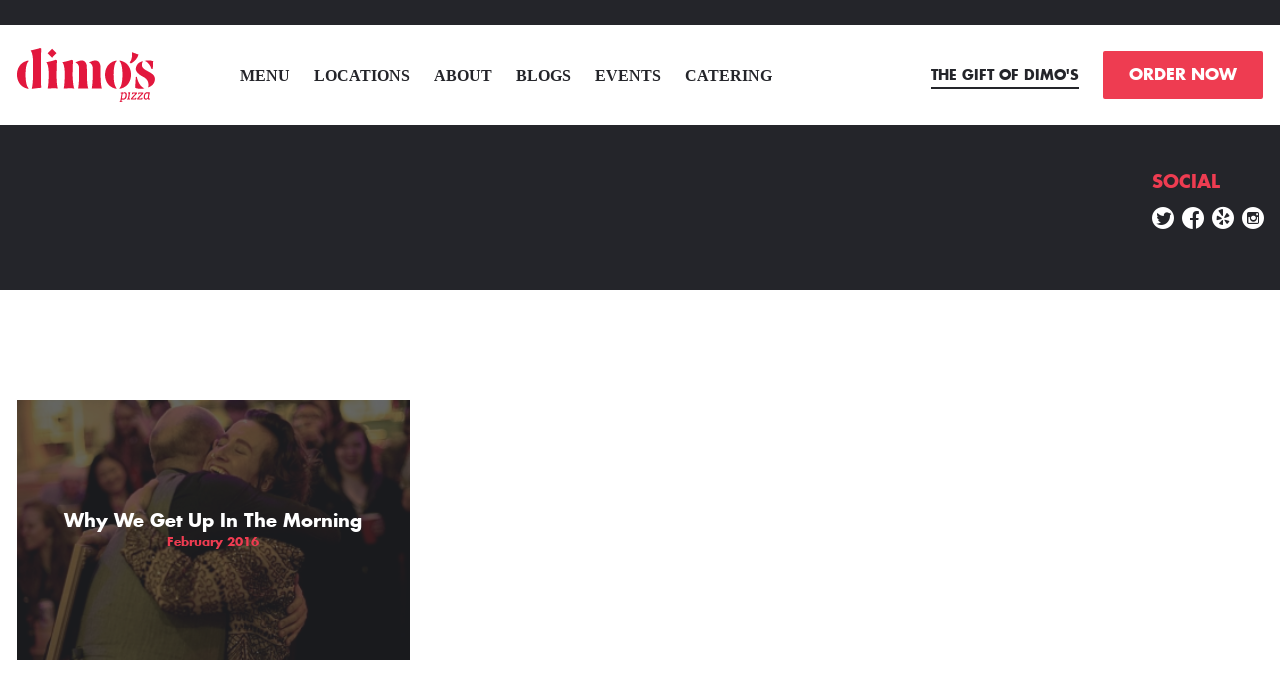

--- FILE ---
content_type: text/html; charset=UTF-8
request_url: https://dimospizza.com/blog/blog/dimos-xo-art-education/category/blog/blog/dimos-xo-art-education/archive/2016/02
body_size: 20649
content:
<!doctype html>
<!--[if lt IE 7]>
<html class="no-js ie6 oldie lt-ie9" lang="en"> <![endif]-->
<!--[if IE 7]>
<html class="no-js ie7 oldie lt-ie9" lang="en"> <![endif]-->
<!--[if IE 8]>
<html class="no-js ie8 oldie lt-ie9" lang="en"> <![endif]-->
<!--[if gt IE 8]><!-->
<html class="no-js"> <!--<![endif]-->
<head>
  <script>
    !function(){var analytics=window.analytics=window.analytics||[];if(!analytics.initialize)if(analytics.invoked)window.console&&console.error&&console.error("Segment snippet included twice.");else{analytics.invoked=!0;analytics.methods=["trackSubmit","trackClick","trackLink","trackForm","pageview","identify","reset","group","track","ready","alias","debug","page","once","off","on","addSourceMiddleware","addIntegrationMiddleware","setAnonymousId","addDestinationMiddleware"];analytics.factory=function(e){return function(){var t=Array.prototype.slice.call(arguments);t.unshift(e);analytics.push(t);return analytics}};for(var e=0;e<analytics.methods.length;e++){var key=analytics.methods[e];analytics[key]=analytics.factory(key)}analytics.load=function(key,e){var t=document.createElement("script");t.type="text/javascript";t.async=!0;t.src="https://cdn.segment.com/analytics.js/v1/" + key + "/analytics.min.js";var n=document.getElementsByTagName("script")[0];n.parentNode.insertBefore(t,n);analytics._loadOptions=e};analytics._writeKey="J7HgcaU0rbn9OoAFQTAFsQ5TnDMkUd0s";analytics.SNIPPET_VERSION="4.13.2";
      analytics.load("J7HgcaU0rbn9OoAFQTAFsQ5TnDMkUd0s");
      analytics.page();
    }}();
  </script>
  
  <script>var storeClosed = false;</script>
  
  
  
  <!--if we're home and mobile, go to instant-->
  <script type="text/javascript">
    var mobilecheck = function () {
      var check = false;
      (function (a) {
        if (/(android|bb\d+|meego).+mobile|avantgo|bada\/|blackberry|blazer|compal|elaine|fennec|hiptop|iemobile|ip(hone|od)|iris|kindle|lge |maemo|midp|mmp|mobile.+firefox|netfront|opera m(ob|in)i|palm( os)?|phone|p(ixi|re)\/|plucker|pocket|psp|series(4|6)0|symbian|treo|up\.(browser|link)|vodafone|wap|windows (ce|phone)|xda|xiino/i.test(a) || /1207|6310|6590|3gso|4thp|50[1-6]i|770s|802s|a wa|abac|ac(er|oo|s\-)|ai(ko|rn)|al(av|ca|co)|amoi|an(ex|ny|yw)|aptu|ar(ch|go)|as(te|us)|attw|au(di|\-m|r |s )|avan|be(ck|ll|nq)|bi(lb|rd)|bl(ac|az)|br(e|v)w|bumb|bw\-(n|u)|c55\/|capi|ccwa|cdm\-|cell|chtm|cldc|cmd\-|co(mp|nd)|craw|da(it|ll|ng)|dbte|dc\-s|devi|dica|dmob|do(c|p)o|ds(12|\-d)|el(49|ai)|em(l2|ul)|er(ic|k0)|esl8|ez([4-7]0|os|wa|ze)|fetc|fly(\-|_)|g1 u|g560|gene|gf\-5|g\-mo|go(\.w|od)|gr(ad|un)|haie|hcit|hd\-(m|p|t)|hei\-|hi(pt|ta)|hp( i|ip)|hs\-c|ht(c(\-| |_|a|g|p|s|t)|tp)|hu(aw|tc)|i\-(20|go|ma)|i230|iac( |\-|\/)|ibro|idea|ig01|ikom|im1k|inno|ipaq|iris|ja(t|v)a|jbro|jemu|jigs|kddi|keji|kgt( |\/)|klon|kpt |kwc\-|kyo(c|k)|le(no|xi)|lg( g|\/(k|l|u)|50|54|\-[a-w])|libw|lynx|m1\-w|m3ga|m50\/|ma(te|ui|xo)|mc(01|21|ca)|m\-cr|me(rc|ri)|mi(o8|oa|ts)|mmef|mo(01|02|bi|de|do|t(\-| |o|v)|zz)|mt(50|p1|v )|mwbp|mywa|n10[0-2]|n20[2-3]|n30(0|2)|n50(0|2|5)|n7(0(0|1)|10)|ne((c|m)\-|on|tf|wf|wg|wt)|nok(6|i)|nzph|o2im|op(ti|wv)|oran|owg1|p800|pan(a|d|t)|pdxg|pg(13|\-([1-8]|c))|phil|pire|pl(ay|uc)|pn\-2|po(ck|rt|se)|prox|psio|pt\-g|qa\-a|qc(07|12|21|32|60|\-[2-7]|i\-)|qtek|r380|r600|raks|rim9|ro(ve|zo)|s55\/|sa(ge|ma|mm|ms|ny|va)|sc(01|h\-|oo|p\-)|sdk\/|se(c(\-|0|1)|47|mc|nd|ri)|sgh\-|shar|sie(\-|m)|sk\-0|sl(45|id)|sm(al|ar|b3|it|t5)|so(ft|ny)|sp(01|h\-|v\-|v )|sy(01|mb)|t2(18|50)|t6(00|10|18)|ta(gt|lk)|tcl\-|tdg\-|tel(i|m)|tim\-|t\-mo|to(pl|sh)|ts(70|m\-|m3|m5)|tx\-9|up(\.b|g1|si)|utst|v400|v750|veri|vi(rg|te)|vk(40|5[0-3]|\-v)|vm40|voda|vulc|vx(52|53|60|61|70|80|81|83|85|98)|w3c(\-| )|webc|whit|wi(g |nc|nw)|wmlb|wonu|x700|yas\-|your|zeto|zte\-/i.test(a.substr(0, 4))) check = true
      })(navigator.userAgent || navigator.vendor || window.opera);
      return check;
    };
    
    // Check if mobile and if we haven't come from instant (?home)
    // and that we're on the homepage
    // if (mobilecheck() && window.location.search.length < 1 && window.location.pathname === '/') window.location.href = '/mobile';
  </script>
  
  <title>Dimo's Pizza</title>
  
  <meta charset="utf-8"/>
  <meta http-equiv="X-UA-Compatible" content="IE=edge,chrome=1"/><script type="text/javascript">(window.NREUM||(NREUM={})).init={ajax:{deny_list:["bam.nr-data.net"]}};(window.NREUM||(NREUM={})).loader_config={licenseKey:"5c3bf87821",applicationID:"10096021"};;/*! For license information please see nr-loader-rum-1.298.0.min.js.LICENSE.txt */
(()=>{var e,t,r={122:(e,t,r)=>{"use strict";r.d(t,{a:()=>i});var n=r(944);function i(e,t){try{if(!e||"object"!=typeof e)return(0,n.R)(3);if(!t||"object"!=typeof t)return(0,n.R)(4);const r=Object.create(Object.getPrototypeOf(t),Object.getOwnPropertyDescriptors(t)),a=0===Object.keys(r).length?e:r;for(let s in a)if(void 0!==e[s])try{if(null===e[s]){r[s]=null;continue}Array.isArray(e[s])&&Array.isArray(t[s])?r[s]=Array.from(new Set([...e[s],...t[s]])):"object"==typeof e[s]&&"object"==typeof t[s]?r[s]=i(e[s],t[s]):r[s]=e[s]}catch(e){r[s]||(0,n.R)(1,e)}return r}catch(e){(0,n.R)(2,e)}}},555:(e,t,r)=>{"use strict";r.d(t,{D:()=>o,f:()=>s});var n=r(384),i=r(122);const a={beacon:n.NT.beacon,errorBeacon:n.NT.errorBeacon,licenseKey:void 0,applicationID:void 0,sa:void 0,queueTime:void 0,applicationTime:void 0,ttGuid:void 0,user:void 0,account:void 0,product:void 0,extra:void 0,jsAttributes:{},userAttributes:void 0,atts:void 0,transactionName:void 0,tNamePlain:void 0};function s(e){try{return!!e.licenseKey&&!!e.errorBeacon&&!!e.applicationID}catch(e){return!1}}const o=e=>(0,i.a)(e,a)},699:(e,t,r)=>{"use strict";r.d(t,{It:()=>i,No:()=>n,qh:()=>s,uh:()=>a});const n=16e3,i=1e6,a="NR_CONTAINER_AGENT",s="SESSION_ERROR"},324:(e,t,r)=>{"use strict";r.d(t,{F3:()=>i,Xs:()=>a,xv:()=>n});const n="1.298.0",i="PROD",a="CDN"},154:(e,t,r)=>{"use strict";r.d(t,{OF:()=>c,RI:()=>i,WN:()=>d,bv:()=>a,gm:()=>s,mw:()=>o,sb:()=>u});var n=r(863);const i="undefined"!=typeof window&&!!window.document,a="undefined"!=typeof WorkerGlobalScope&&("undefined"!=typeof self&&self instanceof WorkerGlobalScope&&self.navigator instanceof WorkerNavigator||"undefined"!=typeof globalThis&&globalThis instanceof WorkerGlobalScope&&globalThis.navigator instanceof WorkerNavigator),s=i?window:"undefined"!=typeof WorkerGlobalScope&&("undefined"!=typeof self&&self instanceof WorkerGlobalScope&&self||"undefined"!=typeof globalThis&&globalThis instanceof WorkerGlobalScope&&globalThis),o=Boolean("hidden"===s?.document?.visibilityState),c=/iPad|iPhone|iPod/.test(s.navigator?.userAgent),u=c&&"undefined"==typeof SharedWorker,d=((()=>{const e=s.navigator?.userAgent?.match(/Firefox[/\s](\d+\.\d+)/);Array.isArray(e)&&e.length>=2&&e[1]})(),Date.now()-(0,n.t)())},241:(e,t,r)=>{"use strict";r.d(t,{W:()=>a});var n=r(154);const i="newrelic";function a(e={}){try{n.gm.dispatchEvent(new CustomEvent(i,{detail:e}))}catch(e){}}},687:(e,t,r)=>{"use strict";r.d(t,{Ak:()=>u,Ze:()=>f,x3:()=>d});var n=r(241),i=r(836),a=r(606),s=r(860),o=r(646);const c={};function u(e,t){const r={staged:!1,priority:s.P3[t]||0};l(e),c[e].get(t)||c[e].set(t,r)}function d(e,t){e&&c[e]&&(c[e].get(t)&&c[e].delete(t),p(e,t,!1),c[e].size&&g(e))}function l(e){if(!e)throw new Error("agentIdentifier required");c[e]||(c[e]=new Map)}function f(e="",t="feature",r=!1){if(l(e),!e||!c[e].get(t)||r)return p(e,t);c[e].get(t).staged=!0,g(e)}function g(e){const t=Array.from(c[e]);t.every((([e,t])=>t.staged))&&(t.sort(((e,t)=>e[1].priority-t[1].priority)),t.forEach((([t])=>{c[e].delete(t),p(e,t)})))}function p(e,t,r=!0){const s=e?i.ee.get(e):i.ee,c=a.i.handlers;if(!s.aborted&&s.backlog&&c){if((0,n.W)({agentIdentifier:e,type:"lifecycle",name:"drain",feature:t}),r){const e=s.backlog[t],r=c[t];if(r){for(let t=0;e&&t<e.length;++t)m(e[t],r);Object.entries(r).forEach((([e,t])=>{Object.values(t||{}).forEach((t=>{t[0]?.on&&t[0]?.context()instanceof o.y&&t[0].on(e,t[1])}))}))}}s.isolatedBacklog||delete c[t],s.backlog[t]=null,s.emit("drain-"+t,[])}}function m(e,t){var r=e[1];Object.values(t[r]||{}).forEach((t=>{var r=e[0];if(t[0]===r){var n=t[1],i=e[3],a=e[2];n.apply(i,a)}}))}},836:(e,t,r)=>{"use strict";r.d(t,{P:()=>o,ee:()=>c});var n=r(384),i=r(990),a=r(646),s=r(607);const o="nr@context:".concat(s.W),c=function e(t,r){var n={},s={},d={},l=!1;try{l=16===r.length&&u.initializedAgents?.[r]?.runtime.isolatedBacklog}catch(e){}var f={on:p,addEventListener:p,removeEventListener:function(e,t){var r=n[e];if(!r)return;for(var i=0;i<r.length;i++)r[i]===t&&r.splice(i,1)},emit:function(e,r,n,i,a){!1!==a&&(a=!0);if(c.aborted&&!i)return;t&&a&&t.emit(e,r,n);var o=g(n);m(e).forEach((e=>{e.apply(o,r)}));var u=v()[s[e]];u&&u.push([f,e,r,o]);return o},get:h,listeners:m,context:g,buffer:function(e,t){const r=v();if(t=t||"feature",f.aborted)return;Object.entries(e||{}).forEach((([e,n])=>{s[n]=t,t in r||(r[t]=[])}))},abort:function(){f._aborted=!0,Object.keys(f.backlog).forEach((e=>{delete f.backlog[e]}))},isBuffering:function(e){return!!v()[s[e]]},debugId:r,backlog:l?{}:t&&"object"==typeof t.backlog?t.backlog:{},isolatedBacklog:l};return Object.defineProperty(f,"aborted",{get:()=>{let e=f._aborted||!1;return e||(t&&(e=t.aborted),e)}}),f;function g(e){return e&&e instanceof a.y?e:e?(0,i.I)(e,o,(()=>new a.y(o))):new a.y(o)}function p(e,t){n[e]=m(e).concat(t)}function m(e){return n[e]||[]}function h(t){return d[t]=d[t]||e(f,t)}function v(){return f.backlog}}(void 0,"globalEE"),u=(0,n.Zm)();u.ee||(u.ee=c)},646:(e,t,r)=>{"use strict";r.d(t,{y:()=>n});class n{constructor(e){this.contextId=e}}},908:(e,t,r)=>{"use strict";r.d(t,{d:()=>n,p:()=>i});var n=r(836).ee.get("handle");function i(e,t,r,i,a){a?(a.buffer([e],i),a.emit(e,t,r)):(n.buffer([e],i),n.emit(e,t,r))}},606:(e,t,r)=>{"use strict";r.d(t,{i:()=>a});var n=r(908);a.on=s;var i=a.handlers={};function a(e,t,r,a){s(a||n.d,i,e,t,r)}function s(e,t,r,i,a){a||(a="feature"),e||(e=n.d);var s=t[a]=t[a]||{};(s[r]=s[r]||[]).push([e,i])}},878:(e,t,r)=>{"use strict";function n(e,t){return{capture:e,passive:!1,signal:t}}function i(e,t,r=!1,i){window.addEventListener(e,t,n(r,i))}function a(e,t,r=!1,i){document.addEventListener(e,t,n(r,i))}r.d(t,{DD:()=>a,jT:()=>n,sp:()=>i})},607:(e,t,r)=>{"use strict";r.d(t,{W:()=>n});const n=(0,r(566).bz)()},566:(e,t,r)=>{"use strict";r.d(t,{LA:()=>o,bz:()=>s});var n=r(154);const i="xxxxxxxx-xxxx-4xxx-yxxx-xxxxxxxxxxxx";function a(e,t){return e?15&e[t]:16*Math.random()|0}function s(){const e=n.gm?.crypto||n.gm?.msCrypto;let t,r=0;return e&&e.getRandomValues&&(t=e.getRandomValues(new Uint8Array(30))),i.split("").map((e=>"x"===e?a(t,r++).toString(16):"y"===e?(3&a()|8).toString(16):e)).join("")}function o(e){const t=n.gm?.crypto||n.gm?.msCrypto;let r,i=0;t&&t.getRandomValues&&(r=t.getRandomValues(new Uint8Array(e)));const s=[];for(var o=0;o<e;o++)s.push(a(r,i++).toString(16));return s.join("")}},614:(e,t,r)=>{"use strict";r.d(t,{BB:()=>s,H3:()=>n,g:()=>u,iL:()=>c,tS:()=>o,uh:()=>i,wk:()=>a});const n="NRBA",i="SESSION",a=144e5,s=18e5,o={STARTED:"session-started",PAUSE:"session-pause",RESET:"session-reset",RESUME:"session-resume",UPDATE:"session-update"},c={SAME_TAB:"same-tab",CROSS_TAB:"cross-tab"},u={OFF:0,FULL:1,ERROR:2}},863:(e,t,r)=>{"use strict";function n(){return Math.floor(performance.now())}r.d(t,{t:()=>n})},944:(e,t,r)=>{"use strict";r.d(t,{R:()=>i});var n=r(241);function i(e,t){"function"==typeof console.debug&&(console.debug("New Relic Warning: https://github.com/newrelic/newrelic-browser-agent/blob/main/docs/warning-codes.md#".concat(e),t),(0,n.W)({agentIdentifier:null,drained:null,type:"data",name:"warn",feature:"warn",data:{code:e,secondary:t}}))}},701:(e,t,r)=>{"use strict";r.d(t,{B:()=>a,t:()=>s});var n=r(241);const i=new Set,a={};function s(e,t){const r=t.agentIdentifier;a[r]??={},e&&"object"==typeof e&&(i.has(r)||(t.ee.emit("rumresp",[e]),a[r]=e,i.add(r),(0,n.W)({agentIdentifier:r,loaded:!0,drained:!0,type:"lifecycle",name:"load",feature:void 0,data:e})))}},990:(e,t,r)=>{"use strict";r.d(t,{I:()=>i});var n=Object.prototype.hasOwnProperty;function i(e,t,r){if(n.call(e,t))return e[t];var i=r();if(Object.defineProperty&&Object.keys)try{return Object.defineProperty(e,t,{value:i,writable:!0,enumerable:!1}),i}catch(e){}return e[t]=i,i}},389:(e,t,r)=>{"use strict";function n(e,t=500,r={}){const n=r?.leading||!1;let i;return(...r)=>{n&&void 0===i&&(e.apply(this,r),i=setTimeout((()=>{i=clearTimeout(i)}),t)),n||(clearTimeout(i),i=setTimeout((()=>{e.apply(this,r)}),t))}}function i(e){let t=!1;return(...r)=>{t||(t=!0,e.apply(this,r))}}r.d(t,{J:()=>i,s:()=>n})},910:(e,t,r)=>{"use strict";r.d(t,{i:()=>a});var n=r(944);const i=new Map;function a(...e){return e.every((e=>{if(i.has(e))return i.get(e);const t="function"==typeof e&&e.toString().includes("[native code]");return t||(0,n.R)(64,e?.name||e?.toString()),i.set(e,t),t}))}},289:(e,t,r)=>{"use strict";r.d(t,{GG:()=>a,Qr:()=>o,sB:()=>s});var n=r(878);function i(){return"undefined"==typeof document||"complete"===document.readyState}function a(e,t){if(i())return e();(0,n.sp)("load",e,t)}function s(e){if(i())return e();(0,n.DD)("DOMContentLoaded",e)}function o(e){if(i())return e();(0,n.sp)("popstate",e)}},384:(e,t,r)=>{"use strict";r.d(t,{NT:()=>s,US:()=>d,Zm:()=>o,bQ:()=>u,dV:()=>c,pV:()=>l});var n=r(154),i=r(863),a=r(910);const s={beacon:"bam.nr-data.net",errorBeacon:"bam.nr-data.net"};function o(){return n.gm.NREUM||(n.gm.NREUM={}),void 0===n.gm.newrelic&&(n.gm.newrelic=n.gm.NREUM),n.gm.NREUM}function c(){let e=o();return e.o||(e.o={ST:n.gm.setTimeout,SI:n.gm.setImmediate||n.gm.setInterval,CT:n.gm.clearTimeout,XHR:n.gm.XMLHttpRequest,REQ:n.gm.Request,EV:n.gm.Event,PR:n.gm.Promise,MO:n.gm.MutationObserver,FETCH:n.gm.fetch,WS:n.gm.WebSocket},(0,a.i)(...Object.values(e.o))),e}function u(e,t){let r=o();r.initializedAgents??={},t.initializedAt={ms:(0,i.t)(),date:new Date},r.initializedAgents[e]=t}function d(e,t){o()[e]=t}function l(){return function(){let e=o();const t=e.info||{};e.info={beacon:s.beacon,errorBeacon:s.errorBeacon,...t}}(),function(){let e=o();const t=e.init||{};e.init={...t}}(),c(),function(){let e=o();const t=e.loader_config||{};e.loader_config={...t}}(),o()}},843:(e,t,r)=>{"use strict";r.d(t,{u:()=>i});var n=r(878);function i(e,t=!1,r,i){(0,n.DD)("visibilitychange",(function(){if(t)return void("hidden"===document.visibilityState&&e());e(document.visibilityState)}),r,i)}},773:(e,t,r)=>{"use strict";r.d(t,{z_:()=>a,XG:()=>o,TZ:()=>n,rs:()=>i,xV:()=>s});r(154),r(566),r(384);const n=r(860).K7.metrics,i="sm",a="cm",s="storeSupportabilityMetrics",o="storeEventMetrics"},630:(e,t,r)=>{"use strict";r.d(t,{T:()=>n});const n=r(860).K7.pageViewEvent},782:(e,t,r)=>{"use strict";r.d(t,{T:()=>n});const n=r(860).K7.pageViewTiming},234:(e,t,r)=>{"use strict";r.d(t,{W:()=>a});var n=r(836),i=r(687);class a{constructor(e,t){this.agentIdentifier=e,this.ee=n.ee.get(e),this.featureName=t,this.blocked=!1}deregisterDrain(){(0,i.x3)(this.agentIdentifier,this.featureName)}}},741:(e,t,r)=>{"use strict";r.d(t,{W:()=>a});var n=r(944),i=r(261);class a{#e(e,...t){if(this[e]!==a.prototype[e])return this[e](...t);(0,n.R)(35,e)}addPageAction(e,t){return this.#e(i.hG,e,t)}register(e){return this.#e(i.eY,e)}recordCustomEvent(e,t){return this.#e(i.fF,e,t)}setPageViewName(e,t){return this.#e(i.Fw,e,t)}setCustomAttribute(e,t,r){return this.#e(i.cD,e,t,r)}noticeError(e,t){return this.#e(i.o5,e,t)}setUserId(e){return this.#e(i.Dl,e)}setApplicationVersion(e){return this.#e(i.nb,e)}setErrorHandler(e){return this.#e(i.bt,e)}addRelease(e,t){return this.#e(i.k6,e,t)}log(e,t){return this.#e(i.$9,e,t)}start(){return this.#e(i.d3)}finished(e){return this.#e(i.BL,e)}recordReplay(){return this.#e(i.CH)}pauseReplay(){return this.#e(i.Tb)}addToTrace(e){return this.#e(i.U2,e)}setCurrentRouteName(e){return this.#e(i.PA,e)}interaction(){return this.#e(i.dT)}wrapLogger(e,t,r){return this.#e(i.Wb,e,t,r)}measure(e,t){return this.#e(i.V1,e,t)}}},261:(e,t,r)=>{"use strict";r.d(t,{$9:()=>u,BL:()=>o,CH:()=>g,Dl:()=>_,Fw:()=>y,PA:()=>h,Pl:()=>n,Tb:()=>l,U2:()=>a,V1:()=>k,Wb:()=>x,bt:()=>b,cD:()=>v,d3:()=>w,dT:()=>c,eY:()=>p,fF:()=>f,hG:()=>i,k6:()=>s,nb:()=>m,o5:()=>d});const n="api-",i="addPageAction",a="addToTrace",s="addRelease",o="finished",c="interaction",u="log",d="noticeError",l="pauseReplay",f="recordCustomEvent",g="recordReplay",p="register",m="setApplicationVersion",h="setCurrentRouteName",v="setCustomAttribute",b="setErrorHandler",y="setPageViewName",_="setUserId",w="start",x="wrapLogger",k="measure"},163:(e,t,r)=>{"use strict";r.d(t,{j:()=>E});var n=r(384),i=r(741);var a=r(555);r(860).K7.genericEvents;const s="experimental.marks",o="experimental.measures",c="experimental.resources",u=e=>{if(!e||"string"!=typeof e)return!1;try{document.createDocumentFragment().querySelector(e)}catch{return!1}return!0};var d=r(614),l=r(944),f=r(122);const g="[data-nr-mask]",p=e=>(0,f.a)(e,(()=>{const e={feature_flags:[],experimental:{marks:!1,measures:!1,resources:!1},mask_selector:"*",block_selector:"[data-nr-block]",mask_input_options:{color:!1,date:!1,"datetime-local":!1,email:!1,month:!1,number:!1,range:!1,search:!1,tel:!1,text:!1,time:!1,url:!1,week:!1,textarea:!1,select:!1,password:!0}};return{ajax:{deny_list:void 0,block_internal:!0,enabled:!0,autoStart:!0},api:{allow_registered_children:!0,duplicate_registered_data:!1},distributed_tracing:{enabled:void 0,exclude_newrelic_header:void 0,cors_use_newrelic_header:void 0,cors_use_tracecontext_headers:void 0,allowed_origins:void 0},get feature_flags(){return e.feature_flags},set feature_flags(t){e.feature_flags=t},generic_events:{enabled:!0,autoStart:!0},harvest:{interval:30},jserrors:{enabled:!0,autoStart:!0},logging:{enabled:!0,autoStart:!0},metrics:{enabled:!0,autoStart:!0},obfuscate:void 0,page_action:{enabled:!0},page_view_event:{enabled:!0,autoStart:!0},page_view_timing:{enabled:!0,autoStart:!0},performance:{get capture_marks(){return e.feature_flags.includes(s)||e.experimental.marks},set capture_marks(t){e.experimental.marks=t},get capture_measures(){return e.feature_flags.includes(o)||e.experimental.measures},set capture_measures(t){e.experimental.measures=t},capture_detail:!0,resources:{get enabled(){return e.feature_flags.includes(c)||e.experimental.resources},set enabled(t){e.experimental.resources=t},asset_types:[],first_party_domains:[],ignore_newrelic:!0}},privacy:{cookies_enabled:!0},proxy:{assets:void 0,beacon:void 0},session:{expiresMs:d.wk,inactiveMs:d.BB},session_replay:{autoStart:!0,enabled:!1,preload:!1,sampling_rate:10,error_sampling_rate:100,collect_fonts:!1,inline_images:!1,fix_stylesheets:!0,mask_all_inputs:!0,get mask_text_selector(){return e.mask_selector},set mask_text_selector(t){u(t)?e.mask_selector="".concat(t,",").concat(g):""===t||null===t?e.mask_selector=g:(0,l.R)(5,t)},get block_class(){return"nr-block"},get ignore_class(){return"nr-ignore"},get mask_text_class(){return"nr-mask"},get block_selector(){return e.block_selector},set block_selector(t){u(t)?e.block_selector+=",".concat(t):""!==t&&(0,l.R)(6,t)},get mask_input_options(){return e.mask_input_options},set mask_input_options(t){t&&"object"==typeof t?e.mask_input_options={...t,password:!0}:(0,l.R)(7,t)}},session_trace:{enabled:!0,autoStart:!0},soft_navigations:{enabled:!0,autoStart:!0},spa:{enabled:!0,autoStart:!0},ssl:void 0,user_actions:{enabled:!0,elementAttributes:["id","className","tagName","type"]}}})());var m=r(154),h=r(324);let v=0;const b={buildEnv:h.F3,distMethod:h.Xs,version:h.xv,originTime:m.WN},y={appMetadata:{},customTransaction:void 0,denyList:void 0,disabled:!1,entityManager:void 0,harvester:void 0,isolatedBacklog:!1,isRecording:!1,loaderType:void 0,maxBytes:3e4,obfuscator:void 0,onerror:void 0,ptid:void 0,releaseIds:{},session:void 0,timeKeeper:void 0,jsAttributesMetadata:{bytes:0},get harvestCount(){return++v}},_=e=>{const t=(0,f.a)(e,y),r=Object.keys(b).reduce(((e,t)=>(e[t]={value:b[t],writable:!1,configurable:!0,enumerable:!0},e)),{});return Object.defineProperties(t,r)};var w=r(701);const x=e=>{const t=e.startsWith("http");e+="/",r.p=t?e:"https://"+e};var k=r(836),S=r(241);const A={accountID:void 0,trustKey:void 0,agentID:void 0,licenseKey:void 0,applicationID:void 0,xpid:void 0},R=e=>(0,f.a)(e,A),T=new Set;function E(e,t={},r,s){let{init:o,info:c,loader_config:u,runtime:d={},exposed:l=!0}=t;if(!c){const e=(0,n.pV)();o=e.init,c=e.info,u=e.loader_config}e.init=p(o||{}),e.loader_config=R(u||{}),c.jsAttributes??={},m.bv&&(c.jsAttributes.isWorker=!0),e.info=(0,a.D)(c);const f=e.init,g=[c.beacon,c.errorBeacon];T.has(e.agentIdentifier)||(f.proxy.assets&&(x(f.proxy.assets),g.push(f.proxy.assets)),f.proxy.beacon&&g.push(f.proxy.beacon),function(e){const t=(0,n.pV)();Object.getOwnPropertyNames(i.W.prototype).forEach((r=>{const n=i.W.prototype[r];if("function"!=typeof n||"constructor"===n)return;let a=t[r];e[r]&&!1!==e.exposed&&"micro-agent"!==e.runtime?.loaderType&&(t[r]=(...t)=>{const n=e[r](...t);return a?a(...t):n})}))}(e),(0,n.US)("activatedFeatures",w.B),e.runSoftNavOverSpa&&=!0===f.soft_navigations.enabled&&f.feature_flags.includes("soft_nav")),d.denyList=[...f.ajax.deny_list||[],...f.ajax.block_internal?g:[]],d.ptid=e.agentIdentifier,d.loaderType=r,e.runtime=_(d),T.has(e.agentIdentifier)||(e.ee=k.ee.get(e.agentIdentifier),e.exposed=l,(0,S.W)({agentIdentifier:e.agentIdentifier,drained:!!w.B?.[e.agentIdentifier],type:"lifecycle",name:"initialize",feature:void 0,data:e.config})),T.add(e.agentIdentifier)}},374:(e,t,r)=>{r.nc=(()=>{try{return document?.currentScript?.nonce}catch(e){}return""})()},860:(e,t,r)=>{"use strict";r.d(t,{$J:()=>d,K7:()=>c,P3:()=>u,XX:()=>i,Yy:()=>o,df:()=>a,qY:()=>n,v4:()=>s});const n="events",i="jserrors",a="browser/blobs",s="rum",o="browser/logs",c={ajax:"ajax",genericEvents:"generic_events",jserrors:i,logging:"logging",metrics:"metrics",pageAction:"page_action",pageViewEvent:"page_view_event",pageViewTiming:"page_view_timing",sessionReplay:"session_replay",sessionTrace:"session_trace",softNav:"soft_navigations",spa:"spa"},u={[c.pageViewEvent]:1,[c.pageViewTiming]:2,[c.metrics]:3,[c.jserrors]:4,[c.spa]:5,[c.ajax]:6,[c.sessionTrace]:7,[c.softNav]:8,[c.sessionReplay]:9,[c.logging]:10,[c.genericEvents]:11},d={[c.pageViewEvent]:s,[c.pageViewTiming]:n,[c.ajax]:n,[c.spa]:n,[c.softNav]:n,[c.metrics]:i,[c.jserrors]:i,[c.sessionTrace]:a,[c.sessionReplay]:a,[c.logging]:o,[c.genericEvents]:"ins"}}},n={};function i(e){var t=n[e];if(void 0!==t)return t.exports;var a=n[e]={exports:{}};return r[e](a,a.exports,i),a.exports}i.m=r,i.d=(e,t)=>{for(var r in t)i.o(t,r)&&!i.o(e,r)&&Object.defineProperty(e,r,{enumerable:!0,get:t[r]})},i.f={},i.e=e=>Promise.all(Object.keys(i.f).reduce(((t,r)=>(i.f[r](e,t),t)),[])),i.u=e=>"nr-rum-1.298.0.min.js",i.o=(e,t)=>Object.prototype.hasOwnProperty.call(e,t),e={},t="NRBA-1.298.0.PROD:",i.l=(r,n,a,s)=>{if(e[r])e[r].push(n);else{var o,c;if(void 0!==a)for(var u=document.getElementsByTagName("script"),d=0;d<u.length;d++){var l=u[d];if(l.getAttribute("src")==r||l.getAttribute("data-webpack")==t+a){o=l;break}}if(!o){c=!0;var f={296:"sha512-7r59xFei/wYH/qDe7AmsUKR7NqbaD4hdacClEUAHBqKIhkH+j3LpuCNDcJ6TJ5mHwqOg0To3xAGIeaCDdga6dQ=="};(o=document.createElement("script")).charset="utf-8",o.timeout=120,i.nc&&o.setAttribute("nonce",i.nc),o.setAttribute("data-webpack",t+a),o.src=r,0!==o.src.indexOf(window.location.origin+"/")&&(o.crossOrigin="anonymous"),f[s]&&(o.integrity=f[s])}e[r]=[n];var g=(t,n)=>{o.onerror=o.onload=null,clearTimeout(p);var i=e[r];if(delete e[r],o.parentNode&&o.parentNode.removeChild(o),i&&i.forEach((e=>e(n))),t)return t(n)},p=setTimeout(g.bind(null,void 0,{type:"timeout",target:o}),12e4);o.onerror=g.bind(null,o.onerror),o.onload=g.bind(null,o.onload),c&&document.head.appendChild(o)}},i.r=e=>{"undefined"!=typeof Symbol&&Symbol.toStringTag&&Object.defineProperty(e,Symbol.toStringTag,{value:"Module"}),Object.defineProperty(e,"__esModule",{value:!0})},i.p="https://js-agent.newrelic.com/",(()=>{var e={374:0,840:0};i.f.j=(t,r)=>{var n=i.o(e,t)?e[t]:void 0;if(0!==n)if(n)r.push(n[2]);else{var a=new Promise(((r,i)=>n=e[t]=[r,i]));r.push(n[2]=a);var s=i.p+i.u(t),o=new Error;i.l(s,(r=>{if(i.o(e,t)&&(0!==(n=e[t])&&(e[t]=void 0),n)){var a=r&&("load"===r.type?"missing":r.type),s=r&&r.target&&r.target.src;o.message="Loading chunk "+t+" failed.\n("+a+": "+s+")",o.name="ChunkLoadError",o.type=a,o.request=s,n[1](o)}}),"chunk-"+t,t)}};var t=(t,r)=>{var n,a,[s,o,c]=r,u=0;if(s.some((t=>0!==e[t]))){for(n in o)i.o(o,n)&&(i.m[n]=o[n]);if(c)c(i)}for(t&&t(r);u<s.length;u++)a=s[u],i.o(e,a)&&e[a]&&e[a][0](),e[a]=0},r=self["webpackChunk:NRBA-1.298.0.PROD"]=self["webpackChunk:NRBA-1.298.0.PROD"]||[];r.forEach(t.bind(null,0)),r.push=t.bind(null,r.push.bind(r))})(),(()=>{"use strict";i(374);var e=i(566),t=i(741);class r extends t.W{agentIdentifier=(0,e.LA)(16)}var n=i(860);const a=Object.values(n.K7);var s=i(163);var o=i(908),c=i(863),u=i(261),d=i(241),l=i(944),f=i(701),g=i(773);function p(e,t,i,a){const s=a||i;!s||s[e]&&s[e]!==r.prototype[e]||(s[e]=function(){(0,o.p)(g.xV,["API/"+e+"/called"],void 0,n.K7.metrics,i.ee),(0,d.W)({agentIdentifier:i.agentIdentifier,drained:!!f.B?.[i.agentIdentifier],type:"data",name:"api",feature:u.Pl+e,data:{}});try{return t.apply(this,arguments)}catch(e){(0,l.R)(23,e)}})}function m(e,t,r,n,i){const a=e.info;null===r?delete a.jsAttributes[t]:a.jsAttributes[t]=r,(i||null===r)&&(0,o.p)(u.Pl+n,[(0,c.t)(),t,r],void 0,"session",e.ee)}var h=i(687),v=i(234),b=i(289),y=i(154),_=i(384);const w=e=>y.RI&&!0===e?.privacy.cookies_enabled;function x(e){return!!(0,_.dV)().o.MO&&w(e)&&!0===e?.session_trace.enabled}var k=i(389),S=i(699);class A extends v.W{constructor(e,t){super(e.agentIdentifier,t),this.agentRef=e,this.abortHandler=void 0,this.featAggregate=void 0,this.onAggregateImported=void 0,this.deferred=Promise.resolve(),!1===e.init[this.featureName].autoStart?this.deferred=new Promise(((t,r)=>{this.ee.on("manual-start-all",(0,k.J)((()=>{(0,h.Ak)(e.agentIdentifier,this.featureName),t()})))})):(0,h.Ak)(e.agentIdentifier,t)}importAggregator(e,t,r={}){if(this.featAggregate)return;let n;this.onAggregateImported=new Promise((e=>{n=e}));const a=async()=>{let a;await this.deferred;try{if(w(e.init)){const{setupAgentSession:t}=await i.e(296).then(i.bind(i,305));a=t(e)}}catch(e){(0,l.R)(20,e),this.ee.emit("internal-error",[e]),(0,o.p)(S.qh,[e],void 0,this.featureName,this.ee)}try{if(!this.#t(this.featureName,a,e.init))return(0,h.Ze)(this.agentIdentifier,this.featureName),void n(!1);const{Aggregate:i}=await t();this.featAggregate=new i(e,r),e.runtime.harvester.initializedAggregates.push(this.featAggregate),n(!0)}catch(e){(0,l.R)(34,e),this.abortHandler?.(),(0,h.Ze)(this.agentIdentifier,this.featureName,!0),n(!1),this.ee&&this.ee.abort()}};y.RI?(0,b.GG)((()=>a()),!0):a()}#t(e,t,r){if(this.blocked)return!1;switch(e){case n.K7.sessionReplay:return x(r)&&!!t;case n.K7.sessionTrace:return!!t;default:return!0}}}var R=i(630),T=i(614);class E extends A{static featureName=R.T;constructor(e){var t;super(e,R.T),this.setupInspectionEvents(e.agentIdentifier),t=e,p(u.Fw,(function(e,r){"string"==typeof e&&("/"!==e.charAt(0)&&(e="/"+e),t.runtime.customTransaction=(r||"http://custom.transaction")+e,(0,o.p)(u.Pl+u.Fw,[(0,c.t)()],void 0,void 0,t.ee))}),t),this.ee.on("api-send-rum",((e,t)=>(0,o.p)("send-rum",[e,t],void 0,this.featureName,this.ee))),this.importAggregator(e,(()=>i.e(296).then(i.bind(i,108))))}setupInspectionEvents(e){const t=(t,r)=>{t&&(0,d.W)({agentIdentifier:e,timeStamp:t.timeStamp,loaded:"complete"===t.target.readyState,type:"window",name:r,data:t.target.location+""})};(0,b.sB)((e=>{t(e,"DOMContentLoaded")})),(0,b.GG)((e=>{t(e,"load")})),(0,b.Qr)((e=>{t(e,"navigate")})),this.ee.on(T.tS.UPDATE,((t,r)=>{(0,d.W)({agentIdentifier:e,type:"lifecycle",name:"session",data:r})}))}}var N=i(843),I=i(878),j=i(782);class O extends A{static featureName=j.T;constructor(e){super(e,j.T),y.RI&&((0,N.u)((()=>(0,o.p)("docHidden",[(0,c.t)()],void 0,j.T,this.ee)),!0),(0,I.sp)("pagehide",(()=>(0,o.p)("winPagehide",[(0,c.t)()],void 0,j.T,this.ee))),this.importAggregator(e,(()=>i.e(296).then(i.bind(i,350)))))}}class P extends A{static featureName=g.TZ;constructor(e){super(e,g.TZ),y.RI&&document.addEventListener("securitypolicyviolation",(e=>{(0,o.p)(g.xV,["Generic/CSPViolation/Detected"],void 0,this.featureName,this.ee)})),this.importAggregator(e,(()=>i.e(296).then(i.bind(i,373))))}}new class extends r{constructor(e){var t;(super(),y.gm)?(this.features={},(0,_.bQ)(this.agentIdentifier,this),this.desiredFeatures=new Set(e.features||[]),this.desiredFeatures.add(E),this.runSoftNavOverSpa=[...this.desiredFeatures].some((e=>e.featureName===n.K7.softNav)),(0,s.j)(this,e,e.loaderType||"agent"),t=this,p(u.cD,(function(e,r,n=!1){if("string"==typeof e){if(["string","number","boolean"].includes(typeof r)||null===r)return m(t,e,r,u.cD,n);(0,l.R)(40,typeof r)}else(0,l.R)(39,typeof e)}),t),function(e){p(u.Dl,(function(t){if("string"==typeof t||null===t)return m(e,"enduser.id",t,u.Dl,!0);(0,l.R)(41,typeof t)}),e)}(this),function(e){p(u.nb,(function(t){if("string"==typeof t||null===t)return m(e,"application.version",t,u.nb,!1);(0,l.R)(42,typeof t)}),e)}(this),function(e){p(u.d3,(function(){e.ee.emit("manual-start-all")}),e)}(this),this.run()):(0,l.R)(21)}get config(){return{info:this.info,init:this.init,loader_config:this.loader_config,runtime:this.runtime}}get api(){return this}run(){try{const e=function(e){const t={};return a.forEach((r=>{t[r]=!!e[r]?.enabled})),t}(this.init),t=[...this.desiredFeatures];t.sort(((e,t)=>n.P3[e.featureName]-n.P3[t.featureName])),t.forEach((t=>{if(!e[t.featureName]&&t.featureName!==n.K7.pageViewEvent)return;if(this.runSoftNavOverSpa&&t.featureName===n.K7.spa)return;if(!this.runSoftNavOverSpa&&t.featureName===n.K7.softNav)return;const r=function(e){switch(e){case n.K7.ajax:return[n.K7.jserrors];case n.K7.sessionTrace:return[n.K7.ajax,n.K7.pageViewEvent];case n.K7.sessionReplay:return[n.K7.sessionTrace];case n.K7.pageViewTiming:return[n.K7.pageViewEvent];default:return[]}}(t.featureName).filter((e=>!(e in this.features)));r.length>0&&(0,l.R)(36,{targetFeature:t.featureName,missingDependencies:r}),this.features[t.featureName]=new t(this)}))}catch(e){(0,l.R)(22,e);for(const e in this.features)this.features[e].abortHandler?.();const t=(0,_.Zm)();delete t.initializedAgents[this.agentIdentifier]?.features,delete this.sharedAggregator;return t.ee.get(this.agentIdentifier).abort(),!1}}}({features:[E,O,P],loaderType:"lite"})})()})();</script>
  <meta
    name="viewport"
    content="width=device-width, initial-scale=1.0, minimum-scale=1.0, maximum-scale=1.0, user-scalable=0"
  />
  <meta
    name="description"
    content="At Dimo’s, pizza is our craft. It is an edible palate on which we can imagine our wildest culinary creations. We’re not your average pizza joint, and we like it that way. Eat up."
  />
  <meta
    name="google-site-verification"
    content="s58W6HgIxB5JDUY9TISDZmlKEjwoXNEGLdyN4XV4kCo"
  />
  <meta name="apple-mobile-web-app-capable" content="yes"/>
  <meta name="mobile-web-app-capable" content="yes"/>
  <meta name="apple-mobile-web-app-title" content="Instant 'Za"/>
  <meta
    name="apple-mobile-web-app-status-bar-style"
    content="black-translucent"
  />
  
  
  
  <meta name="csrf-token" content="85789289245970c87342caa5f577aa1758e6c810">
  
  <!-- + Favicon and styles + -->
  <link
    rel="shortcut icon"
    type="image/png"
    href="/assets/images/dimos-favicon.png"
  />
  <link
    rel="apple-touch-icon"
    href="/assets/images/dimos-apple-touch-icon.png"
  />
  <link rel="stylesheet" href="/assets/styles/css/normalize.css"/>
  
  
  <link
    rel="stylesheet"
    href="/assets/styles/css/app.css?v=1757660197"
  />
  <link
    rel="stylesheet"
    href="/assets/styles/css/app-corona.css?v=1590998795"
  />
  
  
  <script src="/assets/scripts/custom.modernizr.js"></script>
  <script
    src="//d2wy8f7a9ursnm.cloudfront.net/bugsnag-1.0.9.min.js"
    data-apikey="c0f88fe4951c71a728c2a994274ce1f0"
  ></script>
  
  <!-- + IE Fix for HTML5 Tags + -->
  <!--[if lt IE 9
      ]>
  <script src="http://html5shiv.googlecode.com/svn/trunk/html5.js"></script
  ><![endif]-->
  
    <script
            type="text/javascript"
            src="https://maps.googleapis.com/maps/api/js?key=AIzaSyAEu1e3kss5mjSxuJX6L8iPxjjkwHaFQFw&libraries=geometry"
    ></script>

  
  
  <!-- we need jquery here because exp:store store.js needs it as a dependancy -->
  <script src="/assets/scripts/jquery.js"></script>
  
  <!-- + Analytics + -->
  <script>
    $.ajaxSetup({
      headers: {
        'X-CSRF-TOKEN': $('meta[name="csrf-token"]').attr('content')
      }
    });
    window.getEnv = function () {
      if (
        window.location.href.includes('.local') ||
        window.location.href.includes('localhost')
      ) {
        return 'local';
      }
      if (window.location.href.includes('outside.tech')) {
        return 'staging';
      }
      return 'production';
    };
    (function (i, s, o, g, r, a, m) {
      i['GoogleAnalyticsObject'] = r;
      (i[r] =
        i[r] ||
        function () {
          (i[r].q = i[r].q || []).push(arguments);
        }),
        (i[r].l = 1 * new Date());
      (a = s.createElement(o)), (m = s.getElementsByTagName(o)[0]);
      a.async = 1;
      a.src = g;
      m.parentNode.insertBefore(a, m);
    })(
      window,
      document,
      'script',
      '//www.google-analytics.com/analytics.js',
      'ga'
    );
    if (getEnv() !== 'production') {
      ga('create', 'UA-167324876-1', 'auto');
    } else {
      ga('create', 'UA-23070397-13', 'dimospizza.com');
    }
    ga('require', 'ec');
  </script>
  
  <script>
    window.MenuGlobals = JSON.parse(`{"wrigleyville":{"storeEnabled":true,"phone":"773-525-4580","address":"3463 N Clark St","store_name":"Wrigleyville","isWrigleyvillePickupEnabled":true,"isWrigleyvilleDeliveryEnabled":false,"wrigleyville_sunday_pickup_hours":"11:00-00:00","wrigleyville_sunday_delivery_hours":"11:00-22:00","wrigleyville_monday_pickup_hours":"11:00-00:00","wrigleyville_monday_delivery_hours":"11:00-22:00","wrigleyville_tuesday_pickup_hours":"11:00-00:00","wrigleyville_tuesday_delivery_hours":"11:00-22:00","wrigleyville_wednesday_pickup_hours":"11:00-00:00","wrigleyville_wednesday_delivery_hours":"11:00-22:00","wrigleyville_thursday_pickup_hours":"11:00-01:00","wrigleyville_thursday_delivery_hours":"11:00-22:00","wrigleyville_friday_pickup_hours":"11:00-01:30","wrigleyville_friday_delivery_hours":"11:00-22:00","wrigleyville_saturday_pickup_hours":"11:00-02:30","wrigleyville_saturday_delivery_hours":"11:00-22:00","default_delivery_time":"55","default_pickup_time":"15"},"six corners":{"storeEnabled":true,"phone":"773-525-4580","address":"2246 N Milwaukee","store_name":"Logan Square","isSixCornersPickupEnabled":true,"isSixCornersDeliveryEnabled":false,"six_corners_sunday_pickup_hours":"11:00-00:30","six_corners_sunday_delivery_hours":"11:00-22:00","six_corners_monday_pickup_hours":"11:00-00:30","six_corners_monday_delivery_hours":"11:00-22:00","six_corners_tuesday_pickup_hours":"11:00-00:30","six_corners_tuesday_delivery_hours":"09:30-22:00","six_corners_wednesday_pickup_hours":"11:00-00:30","six_corners_wednesday_delivery_hours":"11:00-22:00","six_corners_thursday_pickup_hours":"11:00-02:00","six_corners_thursday_delivery_hours":"11:00-22:00","six_corners_friday_pickup_hours":"11:00-02:30","six_corners_friday_delivery_hours":"11:00-22:00","six_corners_saturday_pickup_hours":"11:00-03:00","six_corners_saturday_delivery_hours":"11:00-22:00","default_delivery_time":"60","default_pickup_time":"25"},"lincoln square":{"storeEnabled":true,"phone":"773-525-4580","address":"4647 N Lincoln Ave","store_name":"Lincoln Square","isLincolnSquarePickupEnabled":false,"isLincolnSquareDeliveryEnabled":false,"lincoln_square_sunday_pickup_hours":"11:00-21:30","lincoln_square_sunday_delivery_hours":"11:00-21:00","lincoln_square_monday_pickup_hours":"11:00-21:30","lincoln_square_monday_delivery_hours":"16:00-21:00","lincoln_square_tuesday_pickup_hours":"11:00-21:30","lincoln_square_tuesday_delivery_hours":"16:00-21:00","lincoln_square_wednesday_pickup_hours":"11:00-21:30","lincoln_square_wednesday_delivery_hours":"16:00-21:00","lincoln_square_thursday_pickup_hours":"11:00-21:30","lincoln_square_thursday_delivery_hours":"16:00-21:00","lincoln_square_friday_pickup_hours":"11:00-22:30","lincoln_square_friday_delivery_hours":"11:00-21:00","lincoln_square_saturday_pickup_hours":"11:00-22:30","lincoln_square_saturday_delivery_hours":"11:00-21:00","default_delivery_time":"60","default_pickup_time":"40"},"revival foodhall":{"storeEnabled":true,"phone":"773-525-4580","address":"433 W Van Buren","store_name":"From Here On","isRevivalFoodhallPickupEnabled":false,"isRevivalFoodhallDeliveryEnabled":false,"revival_foodhall_sunday_pickup_hours":"00:00-00:00","revival_foodhall_sunday_delivery_hours":"00:00-00:00","revival_foodhall_monday_pickup_hours":"11:00-14:30","revival_foodhall_monday_delivery_hours":"11:00-14:00","revival_foodhall_tuesday_pickup_hours":"11:00-18:30","revival_foodhall_tuesday_delivery_hours":"11:00-18:00","revival_foodhall_wednesday_pickup_hours":"11:00-18:30","revival_foodhall_wednesday_delivery_hours":"11:00-18:00","revival_foodhall_thursday_pickup_hours":"11:00-18:30","revival_foodhall_thursday_delivery_hours":"11:00-18:00","revival_foodhall_friday_pickup_hours":"11:00-14:30","revival_foodhall_friday_delivery_hours":"11:00-14:00","revival_foodhall_saturday_pickup_hours":"00:00-00:00","revival_foodhall_saturday_delivery_hours":"00:00-00:00","default_delivery_time":"60","default_pickup_time":"40"},"isStoreOpen":true}`);
    // var MenuGlobals = {
    //   "wrigleyville":{
    //     "phone": "773-525-4580",
    //     "address": "3463 N Clark St",
    //     "orderNowUrl": "https://dimospizza.com/menu",
    //   },
    //   "six corners":{
    //     "phone": "773-525-4580",
    //     "address": "2246 N Milwaukee",
    //     "orderNowUrl": "https://dimospizza.com/menu",
    //   },
    //   "menuPdf": "",
    //   "specialsMenu": "https://dimospizza.com/content/uploads/12_Poster_11x17_WrigleyMenu.pdf",
    //   "cateringPdf": "https://dimospizza.com/content/uploads/Dimos_Catering_Menu_2023.pdf",
    // };
  </script>
  
  <style>
      .product-loader-icon {
          position: absolute;
          top: 100px;
          left: 50%;
          transform: translateX(-50%);
      }

      .flex-column {
          flex-direction: column;
      }

      .cursor-pointer {
          cursor: pointer;
      }

      .fade-100 {
      }

      .fade-out-100 {
          -webkit-animation-name: fadeOutLeft;
          --webkit-animation-duration: 200ms;
          animation-duration: 200ms;
          animation-name: fadeOutLeft;
      }
      
      .product-loader-transition {
          -webkit-animation-name: fadeOutLeft;
          --webkit-animation-duration: 200ms;
          animation-duration: 200ms;
          animation-name: fadeOutLeft;
      }

      .fade-in-100 {
          -webkit-animation-name: fadeInLeft;
          --webkit-animation-duration: 200ms;
          animation-duration: 200ms;
          animation-name: fadeInLeft;
      }

      /*.fade-100 img {*/
      /*    transition: opacity 800ms;*/
      /*    opacity: 1;*/
      /*}*/
      
      /*.fade-out-100 img {*/
      /*    opacity: 0;*/
      /*}*/
      
      .pre-wrap {
          white-space: pre-wrap;
      }
      
      .bg-white {
          background: white !important;
      }

      @-webkit-keyframes fadeOutLeft {
          from {
              opacity: 1;
              -webkit-transform: translate3d(0, 0, 0);
              transform: translate3d(0, 0, 0);
          }
          to {
              opacity: 0;
              -webkit-transform: translate3d(-30%, 0, 0);
              transform: translate3d(-30%, 0, 0);
          }
      }
      @keyframes fadeOutLeft {
          from {
              opacity: 1;
              -webkit-transform: translate3d(0, 0, 0);
              transform: translate3d(0, 0, 0);
          }
          to {
              opacity: 0;
              -webkit-transform: translate3d(-30%, 0, 0);
              transform: translate3d(-30%, 0, 0);
          }
      }

      @-webkit-keyframes fadeInLeft {
          from {
              opacity: 0.5;
              -webkit-transform: translate3d(10%, 0, 0);
              transform: translate3d(10%, 0, 0);
          }
          to {
              opacity: 1;
              -webkit-transform: translate3d(0, 0, 0);
              transform: translate3d(0, 0, 0);
          }
      }
      @keyframes fadeInLeft {
          from {
              opacity: 0.5;
              -webkit-transform: translate3d(10%, 0, 0);
              transform: translate3d(10%, 0, 0);
          }
          to {
              opacity: 1;
              -webkit-transform: translate3d(0, 0, 0);
              transform: translate3d(0, 0, 0);
          }
      }
  </style>
  
  
  <!-- Facebook Pixel Code -->
  <script>
    !function (f, b, e, v, n, t, s) {
      if (f.fbq) return;
      n = f.fbq = function () {
        n.callMethod ?
          n.callMethod.apply(n, arguments) : n.queue.push(arguments)
      };
      if (!f._fbq) f._fbq = n;
      n.push = n;
      n.loaded = !0;
      n.version = '2.0';
      n.queue = [];
      t = b.createElement(e);
      t.async = !0;
      t.src = v;
      s = b.getElementsByTagName(e)[0];
      s.parentNode.insertBefore(t, s)
    }(window, document, 'script',
      'https://connect.facebook.net/en_US/fbevents.js');
    fbq('init', '399233441322881');
    fbq('track', 'PageView');
  </script>
  <!-- End Facebook Pixel Code -->
  
  <meta name="facebook-domain-verification" content="r41nezcnl56gz0p19rbc55kj1tj42p"/>
  
  <noscript>
    <img
      height="1"
      width="1"
      style="display:none"
      src="https://www.facebook.com/tr?id=399233441322881&ev=PageView&noscript=1"
    />
  </noscript>

</head>

<body class="blog locked">
<!-- / Corona remove Corona Notification -->
<div class="header-notification">
  <div class="row">
    <div class="column small-12">
      <div class="p2">
        
      </div>
    </div>
  </div>
</div>
 
<div id="dimos-notification-modal"></div>
<div id="dimos-easter"></div>
</body>
</html>
<section class="navigation">
  <div class="row white-navigation-container align-middle">
    <div class="large-12 columns flex-container">
      <a class="mobile-nav-trigger hide-for-medium" href="javascript:;"
      ><img src="/assets/images/Icon/Burger.svg" alt="Menu"
      /></a>
      <a class="logo-container" href="/">
        <img class="logo" src="/assets/images/logo.svg" alt="Dimo's Pizza" />
      </a>

      <nav class="clearfix">
        <ul id="nav-sub" class="main-nav show-for-medium clearfix">
          <li class="first"><a href="https://dimospizza.com/menu/">menu</a></li>
<li><a href="https://dimospizza.com/locations/">Locations</a></li>
<li><a href="https://dimospizza.com/about-us/">About</a></li>
<li><a href="https://dimospizza.com/blog/">Blogs</a></li>
<li class="last"><a href="https://dimospizza.com/events/">Events</a></li>

          <li>
            <a target="_blank" href="https://www.toasttab.com/catering/locations/bb2f1614-27ba-4738-8423-7c71ed8c7a05">
              Catering
            </a>
          </li>
        </ul>
      </nav>
      <a
              href="https://www.toasttab.com/dimos-pizza-six-corners/giftcards?utmCampaign=onlineOrdering"
              target="_blank"
              class="text-link btn btn-secondary btn-secondary--light face-shield-button show-for-medium"
              onclick="ga('send', 'event', 'Button', 'Click', 'Dimo\'s Loves Art');"
      >
        <span class="text">
          THE GIFT OF DIMO'S
        </span>
      </a>
      <a href="/menu" class="btn btn-primary order-now-button" onclick="ga('send', 'event', 'Button', 'Click', 'Order Now - Nav');">
        ORDER NOW
      </a>
    </div>
  </div>
  <!-- row -->

  <!-- mobile navigration -->
  <div class="row mobile-navigation-row">
    <nav id="mobile-navigation" class="clearfix">
      <ul id="nav-sub">
        <li class="first"><a href="https://dimospizza.com/menu/">menu</a></li>
<li><a href="https://dimospizza.com/locations/">Locations</a></li>
<li><a href="https://dimospizza.com/about-us/">About</a></li>
<li><a href="https://dimospizza.com/blog/">Blogs</a></li>
<li class="last"><a href="https://dimospizza.com/events/">Events</a></li>

        <li>
          <a target="_blank" href="https://www.toasttab.com/catering/locations/bb2f1614-27ba-4738-8423-7c71ed8c7a05">
            Catering
          </a>
        </li>
      </ul>
      <a
              href="https://www.toasttab.com/dimos-pizza-six-corners/giftcards?utmCampaign=onlineOrdering"
              target="_blank"
              class="text-link btn btn-secondary btn-secondary--light face-shield-button"
              onclick="ga('send', 'event', 'Button', 'Click', 'Dimo\'s Loves Art (Mobile)');"
      >
        <span class="text">
          THE GIFT OF DIMO'S
        </span>

      </a>

      <p class="social-icons-container">
        <a target="_blank" href="https://twitter.com/dimospizza">
          <img src="/assets/images/home/social/twitter.svg" alt="Twitter" />
        </a>
        <a target="_blank" href="https://www.facebook.com/dimospizza">
          <img src="/assets/images/home/social/facebook.svg" alt="facebook" />
        </a>
        <a target="_blank" href="http://www.yelp.com/biz/dimos-pizza-chicago-2">
          <img src="/assets/images/home/social/yelp.svg" alt="yelp" />
        </a>
        <a target="_blank" href="http://instagram.com/dimospizza">
          <img src="/assets/images/home/social/instagram.svg" alt="Instagram" />
        </a>
      </p>
    </nav>
  </div>

  <!-- 
  <div class="subnav-row">
    
  </div>
   -->
</section>












<div class="page-content-container" data-template-name="BlogListing">

  <section class="content black page-title-row">

    <div class="row custom-row show-for-medium ">
      <div class="d-flex justify-space-between px-4">
        <div class="column-test">
          <h2></h2>
        </div>

        <div class="column-test">
          <div>
            <h4>SOCIAL</h4>
            <p>
              <a target="_blank" class="ss-icon ss-social-circle ss-twitter" href="https://twitter.com/DimosPizza"></a>
              <a target="_blank" class="ss-icon ss-social-circle ss-facebook" href="https://www.facebook.com/dimospizza"></a>
              <a target="_blank" class="ss-icon ss-social-circle ss-yelp" href="http://www.yelp.com/biz/dimos-pizza-chicago-2"></a>
              <a target="_blank" class="ss-icon ss-social-circle ss-instagram" href="http://instagram.com/dimospizza"></a>
            </p>
          </div>

        </div>
      </div>
    </div>

    <div class="row mobile show-for-small-only">
      <div class="columns small-12">
        <h4>LOCATIONS</h4>
        <p>
          Wrigleyville: <a href="tel:773-525-4580">773-525-4580</a>
        </p>
        <p>
          Wicker Park: <a href="tel:773-525-4580">773-525-4580</a>
        </p>
        <p>
          Revival Foodhall: <a href="tel:773-525-4580">773-525-4580</a>
        </p>
        <p>
          Lincoln Square: <a href="tel:773-525-4580">773-525-4580</a>
        </p>
      </div>
    </div>
  </section>


  <section class="content listing-container">

    <div class="row blog-header-controls-container">

  
  <div class="columns large-2 non-mobile">
  

    <a id="toggle-tags" href="javascript:;" class="icon-link"><img src="/assets/images/icon-tag.png" />SORT BY TAGS</a>
  </div>
  <div class="columns large-2 non-mobile">
    <a id="toggle-archive" href="javascript:;" class="icon-link"><img src="/assets/images/icon-newspaper.png" />BLOG ARCHIVE</a>
  </div>
</div>

<div id="blog-tags-list-container" class="blog-header-controls-list-container non-mobile">

  <div class="row">
    <div id='blog-tags-list-container' class="columns large-12">
      <ul id="list-categories"><li class="first"><a href="blog/blog/dimos-xo-art-education/category/specials">Specials</a></li><li><a href="blog/blog/dimos-xo-art-education/category/purposeful-passions">Purposeful Passions</a></li><li><a href="blog/blog/dimos-xo-art-education/category/crustomers">Crustomers</a></li><li><a href="blog/blog/dimos-xo-art-education/category/the-planet">The Planet</a></li><li><a href="blog/blog/dimos-xo-art-education/category/data-driven">Data Driven</a></li><li><a href="blog/blog/dimos-xo-art-education/category/hard-work">Hard Work</a></li><li><a href="blog/blog/dimos-xo-art-education/category/laugh">Laugh</a></li><li><a href="blog/blog/dimos-xo-art-education/category/innovation">Innovation</a></li><li><a href="blog/blog/dimos-xo-art-education/category/quality">Quality</a></li><li class="last"><a href="blog/blog/dimos-xo-art-education/category/opportunity">Opportunity</a></li></ul>
    </div>
  </div>

</div>

<div id='blog-archive-list-container' class="blog-header-controls-list-container non-mobile">

  <div class="row">
    <div id='blog-archive-list-container' class="columns large-12">
      <ul id="list-archive"><li class="first"><a href="blog/blog/dimos-xo-art-education/archive/2025/08">Aug 2025</a></li><li><a href="blog/blog/dimos-xo-art-education/archive/2025/06">Jun 2025</a></li><li><a href="blog/blog/dimos-xo-art-education/archive/2024/06">Jun 2024</a></li><li><a href="blog/blog/dimos-xo-art-education/archive/2024/04">Apr 2024</a></li><li><a href="blog/blog/dimos-xo-art-education/archive/2024/03">Mar 2024</a></li><li><a href="blog/blog/dimos-xo-art-education/archive/2024/02">Feb 2024</a></li><li><a href="blog/blog/dimos-xo-art-education/archive/2024/01">Jan 2024</a></li><li><a href="blog/blog/dimos-xo-art-education/archive/2023/01">Jan 2023</a></li><li><a href="blog/blog/dimos-xo-art-education/archive/2022/03">Mar 2022</a></li><li><a href="blog/blog/dimos-xo-art-education/archive/2021/03">Mar 2021</a></li><li><a href="blog/blog/dimos-xo-art-education/archive/2020/12">Dec 2020</a></li><li><a href="blog/blog/dimos-xo-art-education/archive/2020/11">Nov 2020</a></li><li><a href="blog/blog/dimos-xo-art-education/archive/2020/10">Oct 2020</a></li><li><a href="blog/blog/dimos-xo-art-education/archive/2020/07">Jul 2020</a></li><li><a href="blog/blog/dimos-xo-art-education/archive/2020/06">Jun 2020</a></li><li><a href="blog/blog/dimos-xo-art-education/archive/2020/04">Apr 2020</a></li><li><a href="blog/blog/dimos-xo-art-education/archive/2020/03">Mar 2020</a></li><li><a href="blog/blog/dimos-xo-art-education/archive/2019/11">Nov 2019</a></li><li><a href="blog/blog/dimos-xo-art-education/archive/2019/10">Oct 2019</a></li><li><a href="blog/blog/dimos-xo-art-education/archive/2019/09">Sep 2019</a></li><li><a href="blog/blog/dimos-xo-art-education/archive/2019/08">Aug 2019</a></li><li><a href="blog/blog/dimos-xo-art-education/archive/2019/07">Jul 2019</a></li><li><a href="blog/blog/dimos-xo-art-education/archive/2019/06">Jun 2019</a></li><li><a href="blog/blog/dimos-xo-art-education/archive/2019/04">Apr 2019</a></li><li><a href="blog/blog/dimos-xo-art-education/archive/2019/03">Mar 2019</a></li><li><a href="blog/blog/dimos-xo-art-education/archive/2019/02">Feb 2019</a></li><li><a href="blog/blog/dimos-xo-art-education/archive/2019/01">Jan 2019</a></li><li><a href="blog/blog/dimos-xo-art-education/archive/2018/12">Dec 2018</a></li><li><a href="blog/blog/dimos-xo-art-education/archive/2018/11">Nov 2018</a></li><li><a href="blog/blog/dimos-xo-art-education/archive/2018/10">Oct 2018</a></li><li><a href="blog/blog/dimos-xo-art-education/archive/2017/10">Oct 2017</a></li><li><a href="blog/blog/dimos-xo-art-education/archive/2017/08">Aug 2017</a></li><li><a href="blog/blog/dimos-xo-art-education/archive/2017/06">Jun 2017</a></li><li><a href="blog/blog/dimos-xo-art-education/archive/2017/03">Mar 2017</a></li><li><a href="blog/blog/dimos-xo-art-education/archive/2016/12">Dec 2016</a></li><li><a href="blog/blog/dimos-xo-art-education/archive/2016/05">May 2016</a></li><li><a href="blog/blog/dimos-xo-art-education/archive/2016/04">Apr 2016</a></li><li class="active"><a href="blog/blog/dimos-xo-art-education/archive/2016/02">Feb 2016</a></li><li><a href="blog/blog/dimos-xo-art-education/archive/2016/01">Jan 2016</a></li><li><a href="blog/blog/dimos-xo-art-education/archive/2015/11">Nov 2015</a></li><li><a href="blog/blog/dimos-xo-art-education/archive/2015/10">Oct 2015</a></li><li><a href="blog/blog/dimos-xo-art-education/archive/2015/07">Jul 2015</a></li><li><a href="blog/blog/dimos-xo-art-education/archive/2015/04">Apr 2015</a></li><li><a href="blog/blog/dimos-xo-art-education/archive/2015/02">Feb 2015</a></li><li><a href="blog/blog/dimos-xo-art-education/archive/2015/01">Jan 2015</a></li><li><a href="blog/blog/dimos-xo-art-education/archive/2014/11">Nov 2014</a></li><li><a href="blog/blog/dimos-xo-art-education/archive/2014/08">Aug 2014</a></li><li><a href="blog/blog/dimos-xo-art-education/archive/2014/07">Jul 2014</a></li><li><a href="blog/blog/dimos-xo-art-education/archive/2013/08">Aug 2013</a></li><li><a href="blog/blog/dimos-xo-art-education/archive/2013/05">May 2013</a></li><li><a href="blog/blog/dimos-xo-art-education/archive/2013/04">Apr 2013</a></li><li><a href="blog/blog/dimos-xo-art-education/archive/2013/03">Mar 2013</a></li><li><a href="blog/blog/dimos-xo-art-education/archive/2013/02">Feb 2013</a></li><li><a href="blog/blog/dimos-xo-art-education/archive/2013/01">Jan 2013</a></li><li><a href="blog/blog/dimos-xo-art-education/archive/2012/12">Dec 2012</a></li><li><a href="blog/blog/dimos-xo-art-education/archive/2012/11">Nov 2012</a></li><li class="last"><a href="blog/blog/dimos-xo-art-education/archive/2012/09">Sep 2012</a></li></ul>
    </div>
  </div>

</div>



    

    

    <div class="row">

    

    

      <div class="columns small-12 medium-3 large-4">
        <a href="/blog/why-we-get-up-in-the-morning/" class="blog-listing-unit" data-backstretch-image='/content/cache/content/uploads/WhyWeWakeUp_346_260_s_c1_c.jpg'>
          <div class="listing-unit-overlay">
            <h4>Why We Get Up In The Morning</h4>
            <span class="title">February 2016</span>
          </div><!-- listing-unit-overlay -->
          <!-- <div class="circle"><span class="ss-calendar"></span></div>-->
        </a><!-- listing-unit -->
      </div><!-- large-4 -->

      

    

  

    </div><!-- row -->

    

  </section>

  <!-- PANELS -->
<section class="content black">
  <div class="row">

    <div class="insta-latest-container large-4 columns clearfix">

      <h3></h3>


      <a href="http://instagram.com/dimospizza" target="_blank">
        <img src="/assets/images/insta.jpg" alt="" width="225" height="225" />
      </a>

      <p><a class="menu-link" href="http://instagram.com/dimospizza" target="_blank">View more on Instagram</a></p>

    </div>

    <div class="crustomers-container columns large-4" data-backstretch-image="/content/cache/content/uploads/We’re_Hiring_Social_Media-05_334_469_s_c1_c.jpg">

      

    <a href="https://dimospizza.isolvedhire.com/jobs/">
      <img src="https://dimospizza.com/content/uploads/Panel_Icons/We’reHiringPanelIcon-01.png" class="home-crustomers-icon" />
    </a>

    </div>

    <div class="alt-locations-container columns large-4">
      <h4>LOCATIONS</h4>

      <div class="flex-col">
        <a class="text-link" href="https://maps.app.goo.gl/nEsCAY6bwwy8wd4H7" target="_blank">
          WRIGLEYVILLE
        </a>
        <a class="text-link" href="https://goo.gl/maps/X7jHi1K9hLzuJxDN6" target="_blank">
          LINCOLN SQUARE
        </a>
<!--          TODO:- Update map location to Logan Square-->
        <a class="text-link" href="https://maps.app.goo.gl/2trRawM3EFMefySX7" target="_blank">
            Logan square
        </a>
        <a class="text-link" href="https://goo.gl/maps/2iGERfsg2NGhhHFaA" target="_blank">
          LOOP
        </a>
      </div>

      <h4>Menus</h4>
      <p>
        <a href="https://dimospizza.com/menu">WRIGLEYVILLE</a>
        <br/>
        <a href="https://dimospizza.com/menu">WICKER PARK</a>
      </p>


      <h4>Social</h4>
      <p class="social-icons-container">
        <a target="_blank" class="ss-icon ss-social-circle ss-twitter" href="https://twitter.com/DimosPizza"></a>
        <a target="_blank" class="ss-icon ss-social-circle ss-facebook" href="https://www.facebook.com/dimospizza"></a>
        <a target="_blank" class="ss-icon ss-social-circle ss-yelp" href="http://www.yelp.com/biz/dimos-pizza-chicago-2"></a>
        <a target="_blank" class="ss-icon ss-social-circle ss-instagram" href="http://instagram.com/dimospizza"></a>
        <!-- New! Mobile App -->
      </p>

    </div><!-- home-locations-container -->

  </div>

</section><!-- .content -->

</div><!-- page-content-container -->



<div id="previous-orders-modal" class="reveal add-to-cart small" data-reveal>
  <div id="previous-orders-region-container"></div>
</div><!-- previous-orders-modal -->


<script id="previous-orders-layout-template" type="text/template">

  <div class="columns large-10 large-centered">
    <span class="title">
      Yo! Do you want to grab one of your favorites?
    </span>
    <div id="previous-orders-region-container" class="mt30"></div>
    <hr/>
    <a href="javascript:;" class="btn red close-modal">Back to Menu</a>
  </div><!-- large-10 -->

</script>




<script id="previous-order-item-view-template" type="text/template">

  <div class="columns small-4">
    <img src="<%=image%>">
  </div>
  <div class="columns small-8">
    <span class="title"><%= moment(date).format('MMMM Do') %> · $<%= total.toFixed(2) %></span>
    <div class="items-region-container"></div>
    <a class="btn red small add-cart-button">+ Add to Cart</a>
  </div>



</script>



<script id="item-item-view-template" type="text/template"  >
  <%=title%>
</script>

<div id="online-ordering-unavailable-modal" class="reveal small" data-reveal>
  <div class="row">
    <div class="columns large-10 large-centered">

      <p>
       Online ordering is available during business hours. <br>
       Please try again then!
      </p>

      <a href="javascript:;" class="btn red close-reveal-modal">Close</a>

    </div><!-- large-10 -->
  </div><!-- row -->
</div><!-- add-to-cart-modal -->

<div id="cookie-modal" class="reveal add-to-cart small" data-reveal>
  <div class="row">
    <div class="columns large-10 large-centered">

      <span class="title">
        Just a sec.
      </span>

      <p class="mt30 mb30">
       Our checkout process relies on browser cookies to make your experience better. Please enable them to order some 'za.
      </p>

      <a href="javascript:;" class="btn red close-modal">Close</a>

    </div><!-- large-10 -->
  </div><!-- row -->
</div><!-- add-to-cart-modal -->


<footer>
  <div class="row align-top">
    <div class="columns small-12 medium-2 foot-logo">
      <a class="logo-footer" href="/"
        ><img src="/assets/images/home/logo/Pie.svg"
      /></a>
    </div>
    <div class="columns small-12 medium-8 foot-menu">
      <ul class="footer-navigation clearfix">
        <li class="first"><a href="https://dimospizza.com/menu/">menu</a></li>
<li><a href="https://dimospizza.com/locations/">Locations</a></li>
<li><a href="https://dimospizza.com/about-us/">About</a></li>
<li><a href="https://dimospizza.com/blog/">Blogs</a></li>
<li class="last"><a href="https://dimospizza.com/events/">Events</a></li>
 
        <li>
          <a href="mailto:comments@dimospizza.com?subject=Customer Comments">Comments</a>
        </li>
        
      </ul>
    </div>
    <div class="site-by columns small-12 medium-2">
      <p class="social-icons-container">
        <a target="_blank" href="https://twitter.com/dimospizza">
          <img src="/assets/images/home/social/twitter.svg" alt="Twitter" />
        </a>
        <a target="_blank" href="https://www.facebook.com/dimospizza">
          <img src="/assets/images/home/social/facebook.svg" alt="facebook" />
        </a>
        <a target="_blank" href="http://www.yelp.com/biz/dimos-pizza-chicago-2">
          <img src="/assets/images/home/social/yelp.svg" alt="yelp" />
        </a>

        <a target="_blank" href="http://instagram.com/dimospizza">
          <img src="/assets/images/home/social/instagram.svg" alt="Instagram" />
        </a>
        <!-- New! Mobile App -->
      </p>
    </div>
  </div>
</footer>


<script>
  window.isCartEmpty = true;
</script>

<div id='checkout-component'>

</div>

<script>
  $("[href='https://docs.google.com/forms/d/e/1FAIpQLSdRZ7Rm90dSlSF6w8JAXF5qV2UZRN8Lb6AiAcbYKrcqQR2zyw/viewform']").click(function(e) {
    e.stopPropagation();
    sendToAnalytics($(this));
  })
  $("[href='https://www.gofundme.com/f/wk6bb-pizza-for-the-people?member=4198036']").click(function (e) {
    e.stopPropagation();
    sendToAnalytics($(this));
  })
  $("[ga-label]").click(function() {
    console.log($(this))
    let label = $(this).attr('ga-label');
    if (label) {
      ga('send', 'event', 'Button', 'Click', label);
    }
  })
  
  function sendToAnalytics(el) {
    let label = '';
    label = el.attr('ga-label');
    if (!label) {
      if (el.children().length) {
        label = el.children('span.text').text().trim();
      } else {
        label = el.text().trim();
      }
      ga('send', 'event', 'Button', 'Click', label);
    }
  }
</script>

<script>
  var environment = "production";
  var isStoreOpen = "1";

  if (window.Bugsnag) {
    window.Bugsnag.releaseStage = window.environment;
    window.Bugsnag.notifyReleaseStages = ["staging","production"];
  }
</script>

<script>
!function(){function e(e,n,t){"use strict";var o=window.document.createElement("link"),r=n||window.document.getElementsByTagName("script")[0],a=window.document.styleSheets;return o.rel="stylesheet",o.href=e,o.media="only x",r.parentNode.insertBefore(o,r),o.onloadcssdefined=function(e){for(var n,t=0;t<a.length;t++)a[t].href&&a[t].href===o.href&&(n=!0);n?e():setTimeout(function(){o.onloadcssdefined(e)})},o.onloadcssdefined(function(){o.media=t||"all"}),o}function n(e,n){e.onload=function(){e.onload=null,n&&n.call(e)},"isApplicationInstalled"in navigator&&"onloadcssdefined"in e&&e.onloadcssdefined(n)}!function(t){var o=function(r,a){"use strict";if(r&&3===r.length){var i=t.navigator,c=t.document,s=t.Image,d=!(!c.createElementNS||!c.createElementNS("http://www.w3.org/2000/svg","svg").createSVGRect||!c.implementation.hasFeature("http://www.w3.org/TR/SVG11/feature#Image","1.1")||t.opera&&i.userAgent.indexOf("Chrome")===-1||i.userAgent.indexOf("Series40")!==-1),l=new s;l.onerror=function(){o.method="png",o.href=r[2],e(r[2])},l.onload=function(){var t=1===l.width&&1===l.height,i=r[t&&d?0:t?1:2];t&&d?o.method="svg":t?o.method="datapng":o.method="png",o.href=i,n(e(i),a)},l.src="[data-uri]",c.documentElement.className+=" grunticon"}};o.loadCSS=e,o.onloadCSS=n,t.grunticon=o}(this),function(e,n){"use strict";var t=n.document,o="grunticon:",r=function(e){if(t.attachEvent?"complete"===t.readyState:"loading"!==t.readyState)e();else{var n=!1;t.addEventListener("readystatechange",function(){n||(n=!0,e())},!1)}},a=function(e){return n.document.querySelector('link[href$="'+e+'"]')},i=function(e){var n,t,r,a,i,c,s={};if(n=e.sheet,!n)return s;t=n.cssRules?n.cssRules:n.rules;for(var d=0;d<t.length;d++)r=t[d].cssText,a=o+t[d].selectorText,i=r.split(");")[0].match(/US\-ASCII\,([^"']+)/),i&&i[1]&&(c=decodeURIComponent(i[1]),s[a]=c);return s},c=function(e){var n,r,a,i;a="data-grunticon-embed";for(var c in e){i=c.slice(o.length);try{n=t.querySelectorAll(i)}catch(e){continue}r=[];for(var s=0;s<n.length;s++)null!==n[s].getAttribute(a)&&r.push(n[s]);if(r.length)for(s=0;s<r.length;s++)r[s].innerHTML=e[c],r[s].style.backgroundImage="none",r[s].removeAttribute(a)}return r},s=function(n){"svg"===e.method&&r(function(){c(i(a(e.href))),"function"==typeof n&&n()})};e.embedIcons=c,e.getCSS=a,e.getIcons=i,e.ready=r,e.svgLoadedCallback=s,e.embedSVG=s}(grunticon,this)}();
grunticon(["/assets/icons/built/icons.data.svg.css", "/assets/icons/built/icons.data.png.css", "/assets/icons/built/icons.fallback.css"], grunticon.svgLoadedCallback);
</script>

<script src="/assets/scripts/built/scripts.js?v=1766564921"></script>

<!--[if lt IE 7 ]>
  <script src="//ajax.googleapis.com/ajax/libs/chrome-frame/1.0.2/CFInstall.min.js"></script>
  <script>window.attachEvent("onload",function(){CFInstall.check({mode:"overlay"})})</script>
<![endif]-->

<script type="text/javascript">window.NREUM||(NREUM={});NREUM.info={"beacon":"bam.nr-data.net","licenseKey":"5c3bf87821","applicationID":"10096021","transactionName":"ZVEDN0sDWUJQWhVQX1wbIhZKFlhcHlsNVlcdXQ8HXBo=","queueTime":0,"applicationTime":155,"atts":"SRYUQQMZSh0TWEMDS09J","errorBeacon":"bam.nr-data.net","agent":""}</script></body>
</html>

--- FILE ---
content_type: image/svg+xml
request_url: https://dimospizza.com/assets/images/home/social/yelp.svg
body_size: 1041
content:
<svg width="26" height="24" viewBox="0 0 26 24" fill="none" xmlns="http://www.w3.org/2000/svg">
<path d="M20.5374 2.08335C18.8682 1.11794 17.0301 0.454513 15.1539 0.162035C15.1539 0.162035 15.1516 0.162035 15.1492 0.162035C14.7021 0.0930772 14.2527 0.0431419 13.8009 0.0146075C13.8057 0.0193632 13.8128 0.0264968 13.8176 0.0312526C12.5026 -0.0472171 10.4743 -0.0234384 9.00002 0.651877C8.35799 0.865885 7.67792 1.14885 6.99547 1.52218C5.09555 2.59222 3.37635 4.25197 2.01621 6.60844C-2.03806 13.6327 0.503887 19.0899 5.37139 21.9005C11.3589 25.3579 19.4912 24.9989 23.8926 17.3754C27.9493 10.3536 25.4073 4.894 20.5374 2.08335ZM9.07373 3.68128C9.99634 2.95603 11.7702 2.74916 12.5026 2.88945C13.2326 3.02975 13.6155 3.43874 13.6202 3.93809L13.663 10.287C13.6654 10.7864 13.4086 11.2429 13.0876 11.3047C12.7666 11.3642 12.2934 11.0693 12.0318 10.6437L8.70041 5.20074C8.44122 4.7751 7.92046 4.58725 9.07373 3.68128ZM6.82189 15.0047C6.73866 14.4958 6.82189 12.0324 6.82189 12.0324C6.96218 11.3238 7.49482 10.8934 7.95613 11.0741L11.4968 12.4794C11.9581 12.6625 12.2981 13.1381 12.2529 13.5376C12.2054 13.937 11.7869 14.3983 11.3208 14.5648L7.96802 15.7514C7.49958 15.9178 6.90749 15.5136 6.82189 15.0047ZM13.7415 20.2883C13.732 20.7877 12.9116 21.2894 12.4455 21.1182L9.99872 20.2693C9.53504 20.1005 9.37572 19.204 9.69435 18.8236L12.0342 16.0177C12.3528 15.6372 12.8878 15.3495 13.2231 15.3828C13.5584 15.4137 13.8271 15.8441 13.8176 16.3458L13.7415 20.2883ZM20.2331 17.0164C20.0286 17.6346 18.9134 19.2801 18.9134 19.2801C18.6494 19.7034 17.6911 19.7795 17.4533 19.3419L15.6034 15.9535C15.3632 15.5183 15.318 15.0332 15.5011 14.8811C15.6842 14.7265 16.224 14.7122 16.6996 14.8501L19.6339 15.6943C20.1047 15.8274 20.4376 16.3958 20.2331 17.0164ZM19.8693 12.2297L16.5997 12.8361C16.117 12.9455 15.5463 12.7457 15.3347 12.3914C15.1207 12.0395 15.2063 11.4379 15.5273 11.0574L17.4177 8.80559C17.7363 8.42751 18.3046 8.37282 18.8016 8.80321C19.2986 9.23361 20.2141 10.4963 20.3472 10.9267C20.478 11.357 20.4566 12.0894 19.8693 12.2297Z" fill="white"/>
</svg>


--- FILE ---
content_type: application/javascript; charset=utf-8
request_url: https://dimospizza.com/assets/scripts/jquery.js
body_size: 80598
content:
/*!
 * jQuery JavaScript Library v1.8.3
 * http://jquery.com/
 *
 * Includes Sizzle.js
 * http://sizzlejs.com/
 *
 * Copyright 2012 jQuery Foundation and other contributors
 * Released under the MIT license
 * http://jquery.org/license
 *
 * Date: Tue Nov 13 2012 08:20:33 GMT-0500 (Eastern Standard Time)
 */
(function( window, undefined ) {
var
  // A central reference to the root jQuery(document)
  rootjQuery,

  // The deferred used on DOM ready
  readyList,

  // Use the correct document accordingly with window argument (sandbox)
  document = window.document,
  location = window.location,
  navigator = window.navigator,

  // Map over jQuery in case of overwrite
  _jQuery = window.jQuery,

  // Map over the $ in case of overwrite
  _$ = window.$,

  // Save a reference to some core methods
  core_push = Array.prototype.push,
  core_slice = Array.prototype.slice,
  core_indexOf = Array.prototype.indexOf,
  core_toString = Object.prototype.toString,
  core_hasOwn = Object.prototype.hasOwnProperty,
  core_trim = String.prototype.trim,

  // Define a local copy of jQuery
  jQuery = function( selector, context ) {
    // The jQuery object is actually just the init constructor 'enhanced'
    return new jQuery.fn.init( selector, context, rootjQuery );
  },

  // Used for matching numbers
  core_pnum = /[\-+]?(?:\d*\.|)\d+(?:[eE][\-+]?\d+|)/.source,

  // Used for detecting and trimming whitespace
  core_rnotwhite = /\S/,
  core_rspace = /\s+/,

  // Make sure we trim BOM and NBSP (here's looking at you, Safari 5.0 and IE)
  rtrim = /^[\s\uFEFF\xA0]+|[\s\uFEFF\xA0]+$/g,

  // A simple way to check for HTML strings
  // Prioritize #id over <tag> to avoid XSS via location.hash (#9521)
  rquickExpr = /^(?:[^#<]*(<[\w\W]+>)[^>]*$|#([\w\-]*)$)/,

  // Match a standalone tag
  rsingleTag = /^<(\w+)\s*\/?>(?:<\/\1>|)$/,

  // JSON RegExp
  rvalidchars = /^[\],:{}\s]*$/,
  rvalidbraces = /(?:^|:|,)(?:\s*\[)+/g,
  rvalidescape = /\\(?:["\\\/bfnrt]|u[\da-fA-F]{4})/g,
  rvalidtokens = /"[^"\\\r\n]*"|true|false|null|-?(?:\d\d*\.|)\d+(?:[eE][\-+]?\d+|)/g,

  // Matches dashed string for camelizing
  rmsPrefix = /^-ms-/,
  rdashAlpha = /-([\da-z])/gi,

  // Used by jQuery.camelCase as callback to replace()
  fcamelCase = function( all, letter ) {
    return ( letter + "" ).toUpperCase();
  },

  // The ready event handler and self cleanup method
  DOMContentLoaded = function() {
    if ( document.addEventListener ) {
      document.removeEventListener( "DOMContentLoaded", DOMContentLoaded, false );
      jQuery.ready();
    } else if ( document.readyState === "complete" ) {
      // we're here because readyState === "complete" in oldIE
      // which is good enough for us to call the dom ready!
      document.detachEvent( "onreadystatechange", DOMContentLoaded );
      jQuery.ready();
    }
  },

  // [[Class]] -> type pairs
  class2type = {};

jQuery.fn = jQuery.prototype = {
  constructor: jQuery,
  init: function( selector, context, rootjQuery ) {
    var match, elem, ret, doc;

    // Handle $(""), $(null), $(undefined), $(false)
    if ( !selector ) {
      return this;
    }

    // Handle $(DOMElement)
    if ( selector.nodeType ) {
      this.context = this[0] = selector;
      this.length = 1;
      return this;
    }

    // Handle HTML strings
    if ( typeof selector === "string" ) {
      if ( selector.charAt(0) === "<" && selector.charAt( selector.length - 1 ) === ">" && selector.length >= 3 ) {
        // Assume that strings that start and end with <> are HTML and skip the regex check
        match = [ null, selector, null ];

      } else {
        match = rquickExpr.exec( selector );
      }

      // Match html or make sure no context is specified for #id
      if ( match && (match[1] || !context) ) {

        // HANDLE: $(html) -> $(array)
        if ( match[1] ) {
          context = context instanceof jQuery ? context[0] : context;
          doc = ( context && context.nodeType ? context.ownerDocument || context : document );

          // scripts is true for back-compat
          selector = jQuery.parseHTML( match[1], doc, true );
          if ( rsingleTag.test( match[1] ) && jQuery.isPlainObject( context ) ) {
            this.attr.call( selector, context, true );
          }

          return jQuery.merge( this, selector );

        // HANDLE: $(#id)
        } else {
          elem = document.getElementById( match[2] );

          // Check parentNode to catch when Blackberry 4.6 returns
          // nodes that are no longer in the document #6963
          if ( elem && elem.parentNode ) {
            // Handle the case where IE and Opera return items
            // by name instead of ID
            if ( elem.id !== match[2] ) {
              return rootjQuery.find( selector );
            }

            // Otherwise, we inject the element directly into the jQuery object
            this.length = 1;
            this[0] = elem;
          }

          this.context = document;
          this.selector = selector;
          return this;
        }

      // HANDLE: $(expr, $(...))
      } else if ( !context || context.jquery ) {
        return ( context || rootjQuery ).find( selector );

      // HANDLE: $(expr, context)
      // (which is just equivalent to: $(context).find(expr)
      } else {
        return this.constructor( context ).find( selector );
      }

    // HANDLE: $(function)
    // Shortcut for document ready
    } else if ( jQuery.isFunction( selector ) ) {
      return rootjQuery.ready( selector );
    }

    if ( selector.selector !== undefined ) {
      this.selector = selector.selector;
      this.context = selector.context;
    }

    return jQuery.makeArray( selector, this );
  },

  // Start with an empty selector
  selector: "",

  // The current version of jQuery being used
  jquery: "1.8.3",

  // The default length of a jQuery object is 0
  length: 0,

  // The number of elements contained in the matched element set
  size: function() {
    return this.length;
  },

  toArray: function() {
    return core_slice.call( this );
  },

  // Get the Nth element in the matched element set OR
  // Get the whole matched element set as a clean array
  get: function( num ) {
    return num == null ?

      // Return a 'clean' array
      this.toArray() :

      // Return just the object
      ( num < 0 ? this[ this.length + num ] : this[ num ] );
  },

  // Take an array of elements and push it onto the stack
  // (returning the new matched element set)
  pushStack: function( elems, name, selector ) {

    // Build a new jQuery matched element set
    var ret = jQuery.merge( this.constructor(), elems );

    // Add the old object onto the stack (as a reference)
    ret.prevObject = this;

    ret.context = this.context;

    if ( name === "find" ) {
      ret.selector = this.selector + ( this.selector ? " " : "" ) + selector;
    } else if ( name ) {
      ret.selector = this.selector + "." + name + "(" + selector + ")";
    }

    // Return the newly-formed element set
    return ret;
  },

  // Execute a callback for every element in the matched set.
  // (You can seed the arguments with an array of args, but this is
  // only used internally.)
  each: function( callback, args ) {
    return jQuery.each( this, callback, args );
  },

  ready: function( fn ) {
    // Add the callback
    jQuery.ready.promise().done( fn );

    return this;
  },

  eq: function( i ) {
    i = +i;
    return i === -1 ?
      this.slice( i ) :
      this.slice( i, i + 1 );
  },

  first: function() {
    return this.eq( 0 );
  },

  last: function() {
    return this.eq( -1 );
  },

  slice: function() {
    return this.pushStack( core_slice.apply( this, arguments ),
      "slice", core_slice.call(arguments).join(",") );
  },

  map: function( callback ) {
    return this.pushStack( jQuery.map(this, function( elem, i ) {
      return callback.call( elem, i, elem );
    }));
  },

  end: function() {
    return this.prevObject || this.constructor(null);
  },

  // For internal use only.
  // Behaves like an Array's method, not like a jQuery method.
  push: core_push,
  sort: [].sort,
  splice: [].splice
};

// Give the init function the jQuery prototype for later instantiation
jQuery.fn.init.prototype = jQuery.fn;

jQuery.extend = jQuery.fn.extend = function() {
  var options, name, src, copy, copyIsArray, clone,
    target = arguments[0] || {},
    i = 1,
    length = arguments.length,
    deep = false;

  // Handle a deep copy situation
  if ( typeof target === "boolean" ) {
    deep = target;
    target = arguments[1] || {};
    // skip the boolean and the target
    i = 2;
  }

  // Handle case when target is a string or something (possible in deep copy)
  if ( typeof target !== "object" && !jQuery.isFunction(target) ) {
    target = {};
  }

  // extend jQuery itself if only one argument is passed
  if ( length === i ) {
    target = this;
    --i;
  }

  for ( ; i < length; i++ ) {
    // Only deal with non-null/undefined values
    if ( (options = arguments[ i ]) != null ) {
      // Extend the base object
      for ( name in options ) {
        src = target[ name ];
        copy = options[ name ];

        // Prevent never-ending loop
        if ( target === copy ) {
          continue;
        }

        // Recurse if we're merging plain objects or arrays
        if ( deep && copy && ( jQuery.isPlainObject(copy) || (copyIsArray = jQuery.isArray(copy)) ) ) {
          if ( copyIsArray ) {
            copyIsArray = false;
            clone = src && jQuery.isArray(src) ? src : [];

          } else {
            clone = src && jQuery.isPlainObject(src) ? src : {};
          }

          // Never move original objects, clone them
          target[ name ] = jQuery.extend( deep, clone, copy );

        // Don't bring in undefined values
        } else if ( copy !== undefined ) {
          target[ name ] = copy;
        }
      }
    }
  }

  // Return the modified object
  return target;
};

jQuery.extend({
  noConflict: function( deep ) {
    if ( window.$ === jQuery ) {
      window.$ = _$;
    }

    if ( deep && window.jQuery === jQuery ) {
      window.jQuery = _jQuery;
    }

    return jQuery;
  },

  // Is the DOM ready to be used? Set to true once it occurs.
  isReady: false,

  // A counter to track how many items to wait for before
  // the ready event fires. See #6781
  readyWait: 1,

  // Hold (or release) the ready event
  holdReady: function( hold ) {
    if ( hold ) {
      jQuery.readyWait++;
    } else {
      jQuery.ready( true );
    }
  },

  // Handle when the DOM is ready
  ready: function( wait ) {

    // Abort if there are pending holds or we're already ready
    if ( wait === true ? --jQuery.readyWait : jQuery.isReady ) {
      return;
    }

    // Make sure body exists, at least, in case IE gets a little overzealous (ticket #5443).
    if ( !document.body ) {
      return setTimeout( jQuery.ready, 1 );
    }

    // Remember that the DOM is ready
    jQuery.isReady = true;

    // If a normal DOM Ready event fired, decrement, and wait if need be
    if ( wait !== true && --jQuery.readyWait > 0 ) {
      return;
    }

    // If there are functions bound, to execute
    readyList.resolveWith( document, [ jQuery ] );

    // Trigger any bound ready events
    if ( jQuery.fn.trigger ) {
      jQuery( document ).trigger("ready").off("ready");
    }
  },

  // See test/unit/core.js for details concerning isFunction.
  // Since version 1.3, DOM methods and functions like alert
  // aren't supported. They return false on IE (#2968).
  isFunction: function( obj ) {
    return jQuery.type(obj) === "function";
  },

  isArray: Array.isArray || function( obj ) {
    return jQuery.type(obj) === "array";
  },

  isWindow: function( obj ) {
    return obj != null && obj == obj.window;
  },

  isNumeric: function( obj ) {
    return !isNaN( parseFloat(obj) ) && isFinite( obj );
  },

  type: function( obj ) {
    return obj == null ?
      String( obj ) :
      class2type[ core_toString.call(obj) ] || "object";
  },

  isPlainObject: function( obj ) {
    // Must be an Object.
    // Because of IE, we also have to check the presence of the constructor property.
    // Make sure that DOM nodes and window objects don't pass through, as well
    if ( !obj || jQuery.type(obj) !== "object" || obj.nodeType || jQuery.isWindow( obj ) ) {
      return false;
    }

    try {
      // Not own constructor property must be Object
      if ( obj.constructor &&
        !core_hasOwn.call(obj, "constructor") &&
        !core_hasOwn.call(obj.constructor.prototype, "isPrototypeOf") ) {
        return false;
      }
    } catch ( e ) {
      // IE8,9 Will throw exceptions on certain host objects #9897
      return false;
    }

    // Own properties are enumerated firstly, so to speed up,
    // if last one is own, then all properties are own.

    var key;
    for ( key in obj ) {}

    return key === undefined || core_hasOwn.call( obj, key );
  },

  isEmptyObject: function( obj ) {
    var name;
    for ( name in obj ) {
      return false;
    }
    return true;
  },

  error: function( msg ) {
    throw new Error( msg );
  },

  // data: string of html
  // context (optional): If specified, the fragment will be created in this context, defaults to document
  // scripts (optional): If true, will include scripts passed in the html string
  parseHTML: function( data, context, scripts ) {
    var parsed;
    if ( !data || typeof data !== "string" ) {
      return null;
    }
    if ( typeof context === "boolean" ) {
      scripts = context;
      context = 0;
    }
    context = context || document;

    // Single tag
    if ( (parsed = rsingleTag.exec( data )) ) {
      return [ context.createElement( parsed[1] ) ];
    }

    parsed = jQuery.buildFragment( [ data ], context, scripts ? null : [] );
    return jQuery.merge( [],
      (parsed.cacheable ? jQuery.clone( parsed.fragment ) : parsed.fragment).childNodes );
  },

  parseJSON: function( data ) {
    if ( !data || typeof data !== "string") {
      return null;
    }

    // Make sure leading/trailing whitespace is removed (IE can't handle it)
    data = jQuery.trim( data );

    // Attempt to parse using the native JSON parser first
    if ( window.JSON && window.JSON.parse ) {
      return window.JSON.parse( data );
    }

    // Make sure the incoming data is actual JSON
    // Logic borrowed from http://json.org/json2.js
    if ( rvalidchars.test( data.replace( rvalidescape, "@" )
      .replace( rvalidtokens, "]" )
      .replace( rvalidbraces, "")) ) {

      return ( new Function( "return " + data ) )();

    }
    jQuery.error( "Invalid JSON: " + data );
  },

  // Cross-browser xml parsing
  parseXML: function( data ) {
    var xml, tmp;
    if ( !data || typeof data !== "string" ) {
      return null;
    }
    try {
      if ( window.DOMParser ) { // Standard
        tmp = new DOMParser();
        xml = tmp.parseFromString( data , "text/xml" );
      } else { // IE
        xml = new ActiveXObject( "Microsoft.XMLDOM" );
        xml.async = "false";
        xml.loadXML( data );
      }
    } catch( e ) {
      xml = undefined;
    }
    if ( !xml || !xml.documentElement || xml.getElementsByTagName( "parsererror" ).length ) {
      jQuery.error( "Invalid XML: " + data );
    }
    return xml;
  },

  noop: function() {},

  // Evaluates a script in a global context
  // Workarounds based on findings by Jim Driscoll
  // http://weblogs.java.net/blog/driscoll/archive/2009/09/08/eval-javascript-global-context
  globalEval: function( data ) {
    if ( data && core_rnotwhite.test( data ) ) {
      // We use execScript on Internet Explorer
      // We use an anonymous function so that context is window
      // rather than jQuery in Firefox
      ( window.execScript || function( data ) {
        window[ "eval" ].call( window, data );
      } )( data );
    }
  },

  // Convert dashed to camelCase; used by the css and data modules
  // Microsoft forgot to hump their vendor prefix (#9572)
  camelCase: function( string ) {
    return string.replace( rmsPrefix, "ms-" ).replace( rdashAlpha, fcamelCase );
  },

  nodeName: function( elem, name ) {
    return elem.nodeName && elem.nodeName.toLowerCase() === name.toLowerCase();
  },

  // args is for internal usage only
  each: function( obj, callback, args ) {
    var name,
      i = 0,
      length = obj.length,
      isObj = length === undefined || jQuery.isFunction( obj );

    if ( args ) {
      if ( isObj ) {
        for ( name in obj ) {
          if ( callback.apply( obj[ name ], args ) === false ) {
            break;
          }
        }
      } else {
        for ( ; i < length; ) {
          if ( callback.apply( obj[ i++ ], args ) === false ) {
            break;
          }
        }
      }

    // A special, fast, case for the most common use of each
    } else {
      if ( isObj ) {
        for ( name in obj ) {
          if ( callback.call( obj[ name ], name, obj[ name ] ) === false ) {
            break;
          }
        }
      } else {
        for ( ; i < length; ) {
          if ( callback.call( obj[ i ], i, obj[ i++ ] ) === false ) {
            break;
          }
        }
      }
    }

    return obj;
  },

  // Use native String.trim function wherever possible
  trim: core_trim && !core_trim.call("\uFEFF\xA0") ?
    function( text ) {
      return text == null ?
        "" :
        core_trim.call( text );
    } :

    // Otherwise use our own trimming functionality
    function( text ) {
      return text == null ?
        "" :
        ( text + "" ).replace( rtrim, "" );
    },

  // results is for internal usage only
  makeArray: function( arr, results ) {
    var type,
      ret = results || [];

    if ( arr != null ) {
      // The window, strings (and functions) also have 'length'
      // Tweaked logic slightly to handle Blackberry 4.7 RegExp issues #6930
      type = jQuery.type( arr );

      if ( arr.length == null || type === "string" || type === "function" || type === "regexp" || jQuery.isWindow( arr ) ) {
        core_push.call( ret, arr );
      } else {
        jQuery.merge( ret, arr );
      }
    }

    return ret;
  },

  inArray: function( elem, arr, i ) {
    var len;

    if ( arr ) {
      if ( core_indexOf ) {
        return core_indexOf.call( arr, elem, i );
      }

      len = arr.length;
      i = i ? i < 0 ? Math.max( 0, len + i ) : i : 0;

      for ( ; i < len; i++ ) {
        // Skip accessing in sparse arrays
        if ( i in arr && arr[ i ] === elem ) {
          return i;
        }
      }
    }

    return -1;
  },

  merge: function( first, second ) {
    var l = second.length,
      i = first.length,
      j = 0;

    if ( typeof l === "number" ) {
      for ( ; j < l; j++ ) {
        first[ i++ ] = second[ j ];
      }

    } else {
      while ( second[j] !== undefined ) {
        first[ i++ ] = second[ j++ ];
      }
    }

    first.length = i;

    return first;
  },

  grep: function( elems, callback, inv ) {
    var retVal,
      ret = [],
      i = 0,
      length = elems.length;
    inv = !!inv;

    // Go through the array, only saving the items
    // that pass the validator function
    for ( ; i < length; i++ ) {
      retVal = !!callback( elems[ i ], i );
      if ( inv !== retVal ) {
        ret.push( elems[ i ] );
      }
    }

    return ret;
  },

  // arg is for internal usage only
  map: function( elems, callback, arg ) {
    var value, key,
      ret = [],
      i = 0,
      length = elems.length,
      // jquery objects are treated as arrays
      isArray = elems instanceof jQuery || length !== undefined && typeof length === "number" && ( ( length > 0 && elems[ 0 ] && elems[ length -1 ] ) || length === 0 || jQuery.isArray( elems ) ) ;

    // Go through the array, translating each of the items to their
    if ( isArray ) {
      for ( ; i < length; i++ ) {
        value = callback( elems[ i ], i, arg );

        if ( value != null ) {
          ret[ ret.length ] = value;
        }
      }

    // Go through every key on the object,
    } else {
      for ( key in elems ) {
        value = callback( elems[ key ], key, arg );

        if ( value != null ) {
          ret[ ret.length ] = value;
        }
      }
    }

    // Flatten any nested arrays
    return ret.concat.apply( [], ret );
  },

  // A global GUID counter for objects
  guid: 1,

  // Bind a function to a context, optionally partially applying any
  // arguments.
  proxy: function( fn, context ) {
    var tmp, args, proxy;

    if ( typeof context === "string" ) {
      tmp = fn[ context ];
      context = fn;
      fn = tmp;
    }

    // Quick check to determine if target is callable, in the spec
    // this throws a TypeError, but we will just return undefined.
    if ( !jQuery.isFunction( fn ) ) {
      return undefined;
    }

    // Simulated bind
    args = core_slice.call( arguments, 2 );
    proxy = function() {
      return fn.apply( context, args.concat( core_slice.call( arguments ) ) );
    };

    // Set the guid of unique handler to the same of original handler, so it can be removed
    proxy.guid = fn.guid = fn.guid || jQuery.guid++;

    return proxy;
  },

  // Multifunctional method to get and set values of a collection
  // The value/s can optionally be executed if it's a function
  access: function( elems, fn, key, value, chainable, emptyGet, pass ) {
    var exec,
      bulk = key == null,
      i = 0,
      length = elems.length;

    // Sets many values
    if ( key && typeof key === "object" ) {
      for ( i in key ) {
        jQuery.access( elems, fn, i, key[i], 1, emptyGet, value );
      }
      chainable = 1;

    // Sets one value
    } else if ( value !== undefined ) {
      // Optionally, function values get executed if exec is true
      exec = pass === undefined && jQuery.isFunction( value );

      if ( bulk ) {
        // Bulk operations only iterate when executing function values
        if ( exec ) {
          exec = fn;
          fn = function( elem, key, value ) {
            return exec.call( jQuery( elem ), value );
          };

        // Otherwise they run against the entire set
        } else {
          fn.call( elems, value );
          fn = null;
        }
      }

      if ( fn ) {
        for (; i < length; i++ ) {
          fn( elems[i], key, exec ? value.call( elems[i], i, fn( elems[i], key ) ) : value, pass );
        }
      }

      chainable = 1;
    }

    return chainable ?
      elems :

      // Gets
      bulk ?
        fn.call( elems ) :
        length ? fn( elems[0], key ) : emptyGet;
  },

  now: function() {
    return ( new Date() ).getTime();
  }
});

jQuery.ready.promise = function( obj ) {
  if ( !readyList ) {

    readyList = jQuery.Deferred();

    // Catch cases where $(document).ready() is called after the browser event has already occurred.
    // we once tried to use readyState "interactive" here, but it caused issues like the one
    // discovered by ChrisS here: http://bugs.jquery.com/ticket/12282#comment:15
    if ( document.readyState === "complete" ) {
      // Handle it asynchronously to allow scripts the opportunity to delay ready
      setTimeout( jQuery.ready, 1 );

    // Standards-based browsers support DOMContentLoaded
    } else if ( document.addEventListener ) {
      // Use the handy event callback
      document.addEventListener( "DOMContentLoaded", DOMContentLoaded, false );

      // A fallback to window.onload, that will always work
      window.addEventListener( "load", jQuery.ready, false );

    // If IE event model is used
    } else {
      // Ensure firing before onload, maybe late but safe also for iframes
      document.attachEvent( "onreadystatechange", DOMContentLoaded );

      // A fallback to window.onload, that will always work
      window.attachEvent( "onload", jQuery.ready );

      // If IE and not a frame
      // continually check to see if the document is ready
      var top = false;

      try {
        top = window.frameElement == null && document.documentElement;
      } catch(e) {}

      if ( top && top.doScroll ) {
        (function doScrollCheck() {
          if ( !jQuery.isReady ) {

            try {
              // Use the trick by Diego Perini
              // http://javascript.nwbox.com/IEContentLoaded/
              top.doScroll("left");
            } catch(e) {
              return setTimeout( doScrollCheck, 50 );
            }

            // and execute any waiting functions
            jQuery.ready();
          }
        })();
      }
    }
  }
  return readyList.promise( obj );
};

// Populate the class2type map
jQuery.each("Boolean Number String Function Array Date RegExp Object".split(" "), function(i, name) {
  class2type[ "[object " + name + "]" ] = name.toLowerCase();
});

// All jQuery objects should point back to these
rootjQuery = jQuery(document);
// String to Object options format cache
var optionsCache = {};

// Convert String-formatted options into Object-formatted ones and store in cache
function createOptions( options ) {
  var object = optionsCache[ options ] = {};
  jQuery.each( options.split( core_rspace ), function( _, flag ) {
    object[ flag ] = true;
  });
  return object;
}

/*
 * Create a callback list using the following parameters:
 *
 *  options: an optional list of space-separated options that will change how
 *      the callback list behaves or a more traditional option object
 *
 * By default a callback list will act like an event callback list and can be
 * "fired" multiple times.
 *
 * Possible options:
 *
 *  once:     will ensure the callback list can only be fired once (like a Deferred)
 *
 *  memory:     will keep track of previous values and will call any callback added
 *          after the list has been fired right away with the latest "memorized"
 *          values (like a Deferred)
 *
 *  unique:     will ensure a callback can only be added once (no duplicate in the list)
 *
 *  stopOnFalse:  interrupt callings when a callback returns false
 *
 */
jQuery.Callbacks = function( options ) {

  // Convert options from String-formatted to Object-formatted if needed
  // (we check in cache first)
  options = typeof options === "string" ?
    ( optionsCache[ options ] || createOptions( options ) ) :
    jQuery.extend( {}, options );

  var // Last fire value (for non-forgettable lists)
    memory,
    // Flag to know if list was already fired
    fired,
    // Flag to know if list is currently firing
    firing,
    // First callback to fire (used internally by add and fireWith)
    firingStart,
    // End of the loop when firing
    firingLength,
    // Index of currently firing callback (modified by remove if needed)
    firingIndex,
    // Actual callback list
    list = [],
    // Stack of fire calls for repeatable lists
    stack = !options.once && [],
    // Fire callbacks
    fire = function( data ) {
      memory = options.memory && data;
      fired = true;
      firingIndex = firingStart || 0;
      firingStart = 0;
      firingLength = list.length;
      firing = true;
      for ( ; list && firingIndex < firingLength; firingIndex++ ) {
        if ( list[ firingIndex ].apply( data[ 0 ], data[ 1 ] ) === false && options.stopOnFalse ) {
          memory = false; // To prevent further calls using add
          break;
        }
      }
      firing = false;
      if ( list ) {
        if ( stack ) {
          if ( stack.length ) {
            fire( stack.shift() );
          }
        } else if ( memory ) {
          list = [];
        } else {
          self.disable();
        }
      }
    },
    // Actual Callbacks object
    self = {
      // Add a callback or a collection of callbacks to the list
      add: function() {
        if ( list ) {
          // First, we save the current length
          var start = list.length;
          (function add( args ) {
            jQuery.each( args, function( _, arg ) {
              var type = jQuery.type( arg );
              if ( type === "function" ) {
                if ( !options.unique || !self.has( arg ) ) {
                  list.push( arg );
                }
              } else if ( arg && arg.length && type !== "string" ) {
                // Inspect recursively
                add( arg );
              }
            });
          })( arguments );
          // Do we need to add the callbacks to the
          // current firing batch?
          if ( firing ) {
            firingLength = list.length;
          // With memory, if we're not firing then
          // we should call right away
          } else if ( memory ) {
            firingStart = start;
            fire( memory );
          }
        }
        return this;
      },
      // Remove a callback from the list
      remove: function() {
        if ( list ) {
          jQuery.each( arguments, function( _, arg ) {
            var index;
            while( ( index = jQuery.inArray( arg, list, index ) ) > -1 ) {
              list.splice( index, 1 );
              // Handle firing indexes
              if ( firing ) {
                if ( index <= firingLength ) {
                  firingLength--;
                }
                if ( index <= firingIndex ) {
                  firingIndex--;
                }
              }
            }
          });
        }
        return this;
      },
      // Control if a given callback is in the list
      has: function( fn ) {
        return jQuery.inArray( fn, list ) > -1;
      },
      // Remove all callbacks from the list
      empty: function() {
        list = [];
        return this;
      },
      // Have the list do nothing anymore
      disable: function() {
        list = stack = memory = undefined;
        return this;
      },
      // Is it disabled?
      disabled: function() {
        return !list;
      },
      // Lock the list in its current state
      lock: function() {
        stack = undefined;
        if ( !memory ) {
          self.disable();
        }
        return this;
      },
      // Is it locked?
      locked: function() {
        return !stack;
      },
      // Call all callbacks with the given context and arguments
      fireWith: function( context, args ) {
        args = args || [];
        args = [ context, args.slice ? args.slice() : args ];
        if ( list && ( !fired || stack ) ) {
          if ( firing ) {
            stack.push( args );
          } else {
            fire( args );
          }
        }
        return this;
      },
      // Call all the callbacks with the given arguments
      fire: function() {
        self.fireWith( this, arguments );
        return this;
      },
      // To know if the callbacks have already been called at least once
      fired: function() {
        return !!fired;
      }
    };

  return self;
};
jQuery.extend({

  Deferred: function( func ) {
    var tuples = [
        // action, add listener, listener list, final state
        [ "resolve", "done", jQuery.Callbacks("once memory"), "resolved" ],
        [ "reject", "fail", jQuery.Callbacks("once memory"), "rejected" ],
        [ "notify", "progress", jQuery.Callbacks("memory") ]
      ],
      state = "pending",
      promise = {
        state: function() {
          return state;
        },
        always: function() {
          deferred.done( arguments ).fail( arguments );
          return this;
        },
        then: function( /* fnDone, fnFail, fnProgress */ ) {
          var fns = arguments;
          return jQuery.Deferred(function( newDefer ) {
            jQuery.each( tuples, function( i, tuple ) {
              var action = tuple[ 0 ],
                fn = fns[ i ];
              // deferred[ done | fail | progress ] for forwarding actions to newDefer
              deferred[ tuple[1] ]( jQuery.isFunction( fn ) ?
                function() {
                  var returned = fn.apply( this, arguments );
                  if ( returned && jQuery.isFunction( returned.promise ) ) {
                    returned.promise()
                      .done( newDefer.resolve )
                      .fail( newDefer.reject )
                      .progress( newDefer.notify );
                  } else {
                    newDefer[ action + "With" ]( this === deferred ? newDefer : this, [ returned ] );
                  }
                } :
                newDefer[ action ]
              );
            });
            fns = null;
          }).promise();
        },
        // Get a promise for this deferred
        // If obj is provided, the promise aspect is added to the object
        promise: function( obj ) {
          return obj != null ? jQuery.extend( obj, promise ) : promise;
        }
      },
      deferred = {};

    // Keep pipe for back-compat
    promise.pipe = promise.then;

    // Add list-specific methods
    jQuery.each( tuples, function( i, tuple ) {
      var list = tuple[ 2 ],
        stateString = tuple[ 3 ];

      // promise[ done | fail | progress ] = list.add
      promise[ tuple[1] ] = list.add;

      // Handle state
      if ( stateString ) {
        list.add(function() {
          // state = [ resolved | rejected ]
          state = stateString;

        // [ reject_list | resolve_list ].disable; progress_list.lock
        }, tuples[ i ^ 1 ][ 2 ].disable, tuples[ 2 ][ 2 ].lock );
      }

      // deferred[ resolve | reject | notify ] = list.fire
      deferred[ tuple[0] ] = list.fire;
      deferred[ tuple[0] + "With" ] = list.fireWith;
    });

    // Make the deferred a promise
    promise.promise( deferred );

    // Call given func if any
    if ( func ) {
      func.call( deferred, deferred );
    }

    // All done!
    return deferred;
  },

  // Deferred helper
  when: function( subordinate /* , ..., subordinateN */ ) {
    var i = 0,
      resolveValues = core_slice.call( arguments ),
      length = resolveValues.length,

      // the count of uncompleted subordinates
      remaining = length !== 1 || ( subordinate && jQuery.isFunction( subordinate.promise ) ) ? length : 0,

      // the master Deferred. If resolveValues consist of only a single Deferred, just use that.
      deferred = remaining === 1 ? subordinate : jQuery.Deferred(),

      // Update function for both resolve and progress values
      updateFunc = function( i, contexts, values ) {
        return function( value ) {
          contexts[ i ] = this;
          values[ i ] = arguments.length > 1 ? core_slice.call( arguments ) : value;
          if( values === progressValues ) {
            deferred.notifyWith( contexts, values );
          } else if ( !( --remaining ) ) {
            deferred.resolveWith( contexts, values );
          }
        };
      },

      progressValues, progressContexts, resolveContexts;

    // add listeners to Deferred subordinates; treat others as resolved
    if ( length > 1 ) {
      progressValues = new Array( length );
      progressContexts = new Array( length );
      resolveContexts = new Array( length );
      for ( ; i < length; i++ ) {
        if ( resolveValues[ i ] && jQuery.isFunction( resolveValues[ i ].promise ) ) {
          resolveValues[ i ].promise()
            .done( updateFunc( i, resolveContexts, resolveValues ) )
            .fail( deferred.reject )
            .progress( updateFunc( i, progressContexts, progressValues ) );
        } else {
          --remaining;
        }
      }
    }

    // if we're not waiting on anything, resolve the master
    if ( !remaining ) {
      deferred.resolveWith( resolveContexts, resolveValues );
    }

    return deferred.promise();
  }
});
jQuery.support = (function() {

  var support,
    all,
    a,
    select,
    opt,
    input,
    fragment,
    eventName,
    i,
    isSupported,
    clickFn,
    div = document.createElement("div");

  // Setup
  div.setAttribute( "className", "t" );
  div.innerHTML = "  <link/><table></table><a href='/a'>a</a><input type='checkbox'/>";

  // Support tests won't run in some limited or non-browser environments
  all = div.getElementsByTagName("*");
  a = div.getElementsByTagName("a")[ 0 ];
  if ( !all || !a || !all.length ) {
    return {};
  }

  // First batch of tests
  select = document.createElement("select");
  opt = select.appendChild( document.createElement("option") );
  input = div.getElementsByTagName("input")[ 0 ];

  a.style.cssText = "top:1px;float:left;opacity:.5";
  support = {
    // IE strips leading whitespace when .innerHTML is used
    leadingWhitespace: ( div.firstChild.nodeType === 3 ),

    // Make sure that tbody elements aren't automatically inserted
    // IE will insert them into empty tables
    tbody: !div.getElementsByTagName("tbody").length,

    // Make sure that link elements get serialized correctly by innerHTML
    // This requires a wrapper element in IE
    htmlSerialize: !!div.getElementsByTagName("link").length,

    // Get the style information from getAttribute
    // (IE uses .cssText instead)
    style: /top/.test( a.getAttribute("style") ),

    // Make sure that URLs aren't manipulated
    // (IE normalizes it by default)
    hrefNormalized: ( a.getAttribute("href") === "/a" ),

    // Make sure that element opacity exists
    // (IE uses filter instead)
    // Use a regex to work around a WebKit issue. See #5145
    opacity: /^0.5/.test( a.style.opacity ),

    // Verify style float existence
    // (IE uses styleFloat instead of cssFloat)
    cssFloat: !!a.style.cssFloat,

    // Make sure that if no value is specified for a checkbox
    // that it defaults to "on".
    // (WebKit defaults to "" instead)
    checkOn: ( input.value === "on" ),

    // Make sure that a selected-by-default option has a working selected property.
    // (WebKit defaults to false instead of true, IE too, if it's in an optgroup)
    optSelected: opt.selected,

    // Test setAttribute on camelCase class. If it works, we need attrFixes when doing get/setAttribute (ie6/7)
    getSetAttribute: div.className !== "t",

    // Tests for enctype support on a form (#6743)
    enctype: !!document.createElement("form").enctype,

    // Makes sure cloning an html5 element does not cause problems
    // Where outerHTML is undefined, this still works
    html5Clone: document.createElement("nav").cloneNode( true ).outerHTML !== "<:nav></:nav>",

    // jQuery.support.boxModel DEPRECATED in 1.8 since we don't support Quirks Mode
    boxModel: ( document.compatMode === "CSS1Compat" ),

    // Will be defined later
    submitBubbles: true,
    changeBubbles: true,
    focusinBubbles: false,
    deleteExpando: true,
    noCloneEvent: true,
    inlineBlockNeedsLayout: false,
    shrinkWrapBlocks: false,
    reliableMarginRight: true,
    boxSizingReliable: true,
    pixelPosition: false
  };

  // Make sure checked status is properly cloned
  input.checked = true;
  support.noCloneChecked = input.cloneNode( true ).checked;

  // Make sure that the options inside disabled selects aren't marked as disabled
  // (WebKit marks them as disabled)
  select.disabled = true;
  support.optDisabled = !opt.disabled;

  // Test to see if it's possible to delete an expando from an element
  // Fails in Internet Explorer
  try {
    delete div.test;
  } catch( e ) {
    support.deleteExpando = false;
  }

  if ( !div.addEventListener && div.attachEvent && div.fireEvent ) {
    div.attachEvent( "onclick", clickFn = function() {
      // Cloning a node shouldn't copy over any
      // bound event handlers (IE does this)
      support.noCloneEvent = false;
    });
    div.cloneNode( true ).fireEvent("onclick");
    div.detachEvent( "onclick", clickFn );
  }

  // Check if a radio maintains its value
  // after being appended to the DOM
  input = document.createElement("input");
  input.value = "t";
  input.setAttribute( "type", "radio" );
  support.radioValue = input.value === "t";

  input.setAttribute( "checked", "checked" );

  // #11217 - WebKit loses check when the name is after the checked attribute
  input.setAttribute( "name", "t" );

  div.appendChild( input );
  fragment = document.createDocumentFragment();
  fragment.appendChild( div.lastChild );

  // WebKit doesn't clone checked state correctly in fragments
  support.checkClone = fragment.cloneNode( true ).cloneNode( true ).lastChild.checked;

  // Check if a disconnected checkbox will retain its checked
  // value of true after appended to the DOM (IE6/7)
  support.appendChecked = input.checked;

  fragment.removeChild( input );
  fragment.appendChild( div );

  // Technique from Juriy Zaytsev
  // http://perfectionkills.com/detecting-event-support-without-browser-sniffing/
  // We only care about the case where non-standard event systems
  // are used, namely in IE. Short-circuiting here helps us to
  // avoid an eval call (in setAttribute) which can cause CSP
  // to go haywire. See: https://developer.mozilla.org/en/Security/CSP
  if ( div.attachEvent ) {
    for ( i in {
      submit: true,
      change: true,
      focusin: true
    }) {
      eventName = "on" + i;
      isSupported = ( eventName in div );
      if ( !isSupported ) {
        div.setAttribute( eventName, "return;" );
        isSupported = ( typeof div[ eventName ] === "function" );
      }
      support[ i + "Bubbles" ] = isSupported;
    }
  }

  // Run tests that need a body at doc ready
  jQuery(function() {
    var container, div, tds, marginDiv,
      divReset = "padding:0;margin:0;border:0;display:block;overflow:hidden;",
      body = document.getElementsByTagName("body")[0];

    if ( !body ) {
      // Return for frameset docs that don't have a body
      return;
    }

    container = document.createElement("div");
    container.style.cssText = "visibility:hidden;border:0;width:0;height:0;position:static;top:0;margin-top:1px";
    body.insertBefore( container, body.firstChild );

    // Construct the test element
    div = document.createElement("div");
    container.appendChild( div );

    // Check if table cells still have offsetWidth/Height when they are set
    // to display:none and there are still other visible table cells in a
    // table row; if so, offsetWidth/Height are not reliable for use when
    // determining if an element has been hidden directly using
    // display:none (it is still safe to use offsets if a parent element is
    // hidden; don safety goggles and see bug #4512 for more information).
    // (only IE 8 fails this test)
    div.innerHTML = "<table><tr><td></td><td>t</td></tr></table>";
    tds = div.getElementsByTagName("td");
    tds[ 0 ].style.cssText = "padding:0;margin:0;border:0;display:none";
    isSupported = ( tds[ 0 ].offsetHeight === 0 );

    tds[ 0 ].style.display = "";
    tds[ 1 ].style.display = "none";

    // Check if empty table cells still have offsetWidth/Height
    // (IE <= 8 fail this test)
    support.reliableHiddenOffsets = isSupported && ( tds[ 0 ].offsetHeight === 0 );

    // Check box-sizing and margin behavior
    div.innerHTML = "";
    div.style.cssText = "box-sizing:border-box;-moz-box-sizing:border-box;-webkit-box-sizing:border-box;padding:1px;border:1px;display:block;width:4px;margin-top:1%;position:absolute;top:1%;";
    support.boxSizing = ( div.offsetWidth === 4 );
    support.doesNotIncludeMarginInBodyOffset = ( body.offsetTop !== 1 );

    // NOTE: To any future maintainer, we've window.getComputedStyle
    // because jsdom on node.js will break without it.
    if ( window.getComputedStyle ) {
      support.pixelPosition = ( window.getComputedStyle( div, null ) || {} ).top !== "1%";
      support.boxSizingReliable = ( window.getComputedStyle( div, null ) || { width: "4px" } ).width === "4px";

      // Check if div with explicit width and no margin-right incorrectly
      // gets computed margin-right based on width of container. For more
      // info see bug #3333
      // Fails in WebKit before Feb 2011 nightlies
      // WebKit Bug 13343 - getComputedStyle returns wrong value for margin-right
      marginDiv = document.createElement("div");
      marginDiv.style.cssText = div.style.cssText = divReset;
      marginDiv.style.marginRight = marginDiv.style.width = "0";
      div.style.width = "1px";
      div.appendChild( marginDiv );
      support.reliableMarginRight =
        !parseFloat( ( window.getComputedStyle( marginDiv, null ) || {} ).marginRight );
    }

    if ( typeof div.style.zoom !== "undefined" ) {
      // Check if natively block-level elements act like inline-block
      // elements when setting their display to 'inline' and giving
      // them layout
      // (IE < 8 does this)
      div.innerHTML = "";
      div.style.cssText = divReset + "width:1px;padding:1px;display:inline;zoom:1";
      support.inlineBlockNeedsLayout = ( div.offsetWidth === 3 );

      // Check if elements with layout shrink-wrap their children
      // (IE 6 does this)
      div.style.display = "block";
      div.style.overflow = "visible";
      div.innerHTML = "<div></div>";
      div.firstChild.style.width = "5px";
      support.shrinkWrapBlocks = ( div.offsetWidth !== 3 );

      container.style.zoom = 1;
    }

    // Null elements to avoid leaks in IE
    body.removeChild( container );
    container = div = tds = marginDiv = null;
  });

  // Null elements to avoid leaks in IE
  fragment.removeChild( div );
  all = a = select = opt = input = fragment = div = null;

  return support;
})();
var rbrace = /(?:\{[\s\S]*\}|\[[\s\S]*\])$/,
  rmultiDash = /([A-Z])/g;

jQuery.extend({
  cache: {},

  deletedIds: [],

  // Remove at next major release (1.9/2.0)
  uuid: 0,

  // Unique for each copy of jQuery on the page
  // Non-digits removed to match rinlinejQuery
  expando: "jQuery" + ( jQuery.fn.jquery + Math.random() ).replace( /\D/g, "" ),

  // The following elements throw uncatchable exceptions if you
  // attempt to add expando properties to them.
  noData: {
    "embed": true,
    // Ban all objects except for Flash (which handle expandos)
    "object": "clsid:D27CDB6E-AE6D-11cf-96B8-444553540000",
    "applet": true
  },

  hasData: function( elem ) {
    elem = elem.nodeType ? jQuery.cache[ elem[jQuery.expando] ] : elem[ jQuery.expando ];
    return !!elem && !isEmptyDataObject( elem );
  },

  data: function( elem, name, data, pvt /* Internal Use Only */ ) {
    if ( !jQuery.acceptData( elem ) ) {
      return;
    }

    var thisCache, ret,
      internalKey = jQuery.expando,
      getByName = typeof name === "string",

      // We have to handle DOM nodes and JS objects differently because IE6-7
      // can't GC object references properly across the DOM-JS boundary
      isNode = elem.nodeType,

      // Only DOM nodes need the global jQuery cache; JS object data is
      // attached directly to the object so GC can occur automatically
      cache = isNode ? jQuery.cache : elem,

      // Only defining an ID for JS objects if its cache already exists allows
      // the code to shortcut on the same path as a DOM node with no cache
      id = isNode ? elem[ internalKey ] : elem[ internalKey ] && internalKey;

    // Avoid doing any more work than we need to when trying to get data on an
    // object that has no data at all
    if ( (!id || !cache[id] || (!pvt && !cache[id].data)) && getByName && data === undefined ) {
      return;
    }

    if ( !id ) {
      // Only DOM nodes need a new unique ID for each element since their data
      // ends up in the global cache
      if ( isNode ) {
        elem[ internalKey ] = id = jQuery.deletedIds.pop() || jQuery.guid++;
      } else {
        id = internalKey;
      }
    }

    if ( !cache[ id ] ) {
      cache[ id ] = {};

      // Avoids exposing jQuery metadata on plain JS objects when the object
      // is serialized using JSON.stringify
      if ( !isNode ) {
        cache[ id ].toJSON = jQuery.noop;
      }
    }

    // An object can be passed to jQuery.data instead of a key/value pair; this gets
    // shallow copied over onto the existing cache
    if ( typeof name === "object" || typeof name === "function" ) {
      if ( pvt ) {
        cache[ id ] = jQuery.extend( cache[ id ], name );
      } else {
        cache[ id ].data = jQuery.extend( cache[ id ].data, name );
      }
    }

    thisCache = cache[ id ];

    // jQuery data() is stored in a separate object inside the object's internal data
    // cache in order to avoid key collisions between internal data and user-defined
    // data.
    if ( !pvt ) {
      if ( !thisCache.data ) {
        thisCache.data = {};
      }

      thisCache = thisCache.data;
    }

    if ( data !== undefined ) {
      thisCache[ jQuery.camelCase( name ) ] = data;
    }

    // Check for both converted-to-camel and non-converted data property names
    // If a data property was specified
    if ( getByName ) {

      // First Try to find as-is property data
      ret = thisCache[ name ];

      // Test for null|undefined property data
      if ( ret == null ) {

        // Try to find the camelCased property
        ret = thisCache[ jQuery.camelCase( name ) ];
      }
    } else {
      ret = thisCache;
    }

    return ret;
  },

  removeData: function( elem, name, pvt /* Internal Use Only */ ) {
    if ( !jQuery.acceptData( elem ) ) {
      return;
    }

    var thisCache, i, l,

      isNode = elem.nodeType,

      // See jQuery.data for more information
      cache = isNode ? jQuery.cache : elem,
      id = isNode ? elem[ jQuery.expando ] : jQuery.expando;

    // If there is already no cache entry for this object, there is no
    // purpose in continuing
    if ( !cache[ id ] ) {
      return;
    }

    if ( name ) {

      thisCache = pvt ? cache[ id ] : cache[ id ].data;

      if ( thisCache ) {

        // Support array or space separated string names for data keys
        if ( !jQuery.isArray( name ) ) {

          // try the string as a key before any manipulation
          if ( name in thisCache ) {
            name = [ name ];
          } else {

            // split the camel cased version by spaces unless a key with the spaces exists
            name = jQuery.camelCase( name );
            if ( name in thisCache ) {
              name = [ name ];
            } else {
              name = name.split(" ");
            }
          }
        }

        for ( i = 0, l = name.length; i < l; i++ ) {
          delete thisCache[ name[i] ];
        }

        // If there is no data left in the cache, we want to continue
        // and let the cache object itself get destroyed
        if ( !( pvt ? isEmptyDataObject : jQuery.isEmptyObject )( thisCache ) ) {
          return;
        }
      }
    }

    // See jQuery.data for more information
    if ( !pvt ) {
      delete cache[ id ].data;

      // Don't destroy the parent cache unless the internal data object
      // had been the only thing left in it
      if ( !isEmptyDataObject( cache[ id ] ) ) {
        return;
      }
    }

    // Destroy the cache
    if ( isNode ) {
      jQuery.cleanData( [ elem ], true );

    // Use delete when supported for expandos or `cache` is not a window per isWindow (#10080)
    } else if ( jQuery.support.deleteExpando || cache != cache.window ) {
      delete cache[ id ];

    // When all else fails, null
    } else {
      cache[ id ] = null;
    }
  },

  // For internal use only.
  _data: function( elem, name, data ) {
    return jQuery.data( elem, name, data, true );
  },

  // A method for determining if a DOM node can handle the data expando
  acceptData: function( elem ) {
    var noData = elem.nodeName && jQuery.noData[ elem.nodeName.toLowerCase() ];

    // nodes accept data unless otherwise specified; rejection can be conditional
    return !noData || noData !== true && elem.getAttribute("classid") === noData;
  }
});

jQuery.fn.extend({
  data: function( key, value ) {
    var parts, part, attr, name, l,
      elem = this[0],
      i = 0,
      data = null;

    // Gets all values
    if ( key === undefined ) {
      if ( this.length ) {
        data = jQuery.data( elem );

        if ( elem.nodeType === 1 && !jQuery._data( elem, "parsedAttrs" ) ) {
          attr = elem.attributes;
          for ( l = attr.length; i < l; i++ ) {
            name = attr[i].name;

            if ( !name.indexOf( "data-" ) ) {
              name = jQuery.camelCase( name.substring(5) );

              dataAttr( elem, name, data[ name ] );
            }
          }
          jQuery._data( elem, "parsedAttrs", true );
        }
      }

      return data;
    }

    // Sets multiple values
    if ( typeof key === "object" ) {
      return this.each(function() {
        jQuery.data( this, key );
      });
    }

    parts = key.split( ".", 2 );
    parts[1] = parts[1] ? "." + parts[1] : "";
    part = parts[1] + "!";

    return jQuery.access( this, function( value ) {

      if ( value === undefined ) {
        data = this.triggerHandler( "getData" + part, [ parts[0] ] );

        // Try to fetch any internally stored data first
        if ( data === undefined && elem ) {
          data = jQuery.data( elem, key );
          data = dataAttr( elem, key, data );
        }

        return data === undefined && parts[1] ?
          this.data( parts[0] ) :
          data;
      }

      parts[1] = value;
      this.each(function() {
        var self = jQuery( this );

        self.triggerHandler( "setData" + part, parts );
        jQuery.data( this, key, value );
        self.triggerHandler( "changeData" + part, parts );
      });
    }, null, value, arguments.length > 1, null, false );
  },

  removeData: function( key ) {
    return this.each(function() {
      jQuery.removeData( this, key );
    });
  }
});

function dataAttr( elem, key, data ) {
  // If nothing was found internally, try to fetch any
  // data from the HTML5 data-* attribute
  if ( data === undefined && elem.nodeType === 1 ) {

    var name = "data-" + key.replace( rmultiDash, "-$1" ).toLowerCase();

    data = elem.getAttribute( name );

    if ( typeof data === "string" ) {
      try {
        data = data === "true" ? true :
        data === "false" ? false :
        data === "null" ? null :
        // Only convert to a number if it doesn't change the string
        +data + "" === data ? +data :
        rbrace.test( data ) ? jQuery.parseJSON( data ) :
          data;
      } catch( e ) {}

      // Make sure we set the data so it isn't changed later
      jQuery.data( elem, key, data );

    } else {
      data = undefined;
    }
  }

  return data;
}

// checks a cache object for emptiness
function isEmptyDataObject( obj ) {
  var name;
  for ( name in obj ) {

    // if the public data object is empty, the private is still empty
    if ( name === "data" && jQuery.isEmptyObject( obj[name] ) ) {
      continue;
    }
    if ( name !== "toJSON" ) {
      return false;
    }
  }

  return true;
}
jQuery.extend({
  queue: function( elem, type, data ) {
    var queue;

    if ( elem ) {
      type = ( type || "fx" ) + "queue";
      queue = jQuery._data( elem, type );

      // Speed up dequeue by getting out quickly if this is just a lookup
      if ( data ) {
        if ( !queue || jQuery.isArray(data) ) {
          queue = jQuery._data( elem, type, jQuery.makeArray(data) );
        } else {
          queue.push( data );
        }
      }
      return queue || [];
    }
  },

  dequeue: function( elem, type ) {
    type = type || "fx";

    var queue = jQuery.queue( elem, type ),
      startLength = queue.length,
      fn = queue.shift(),
      hooks = jQuery._queueHooks( elem, type ),
      next = function() {
        jQuery.dequeue( elem, type );
      };

    // If the fx queue is dequeued, always remove the progress sentinel
    if ( fn === "inprogress" ) {
      fn = queue.shift();
      startLength--;
    }

    if ( fn ) {

      // Add a progress sentinel to prevent the fx queue from being
      // automatically dequeued
      if ( type === "fx" ) {
        queue.unshift( "inprogress" );
      }

      // clear up the last queue stop function
      delete hooks.stop;
      fn.call( elem, next, hooks );
    }

    if ( !startLength && hooks ) {
      hooks.empty.fire();
    }
  },

  // not intended for public consumption - generates a queueHooks object, or returns the current one
  _queueHooks: function( elem, type ) {
    var key = type + "queueHooks";
    return jQuery._data( elem, key ) || jQuery._data( elem, key, {
      empty: jQuery.Callbacks("once memory").add(function() {
        jQuery.removeData( elem, type + "queue", true );
        jQuery.removeData( elem, key, true );
      })
    });
  }
});

jQuery.fn.extend({
  queue: function( type, data ) {
    var setter = 2;

    if ( typeof type !== "string" ) {
      data = type;
      type = "fx";
      setter--;
    }

    if ( arguments.length < setter ) {
      return jQuery.queue( this[0], type );
    }

    return data === undefined ?
      this :
      this.each(function() {
        var queue = jQuery.queue( this, type, data );

        // ensure a hooks for this queue
        jQuery._queueHooks( this, type );

        if ( type === "fx" && queue[0] !== "inprogress" ) {
          jQuery.dequeue( this, type );
        }
      });
  },
  dequeue: function( type ) {
    return this.each(function() {
      jQuery.dequeue( this, type );
    });
  },
  // Based off of the plugin by Clint Helfers, with permission.
  // http://blindsignals.com/index.php/2009/07/jquery-delay/
  delay: function( time, type ) {
    time = jQuery.fx ? jQuery.fx.speeds[ time ] || time : time;
    type = type || "fx";

    return this.queue( type, function( next, hooks ) {
      var timeout = setTimeout( next, time );
      hooks.stop = function() {
        clearTimeout( timeout );
      };
    });
  },
  clearQueue: function( type ) {
    return this.queue( type || "fx", [] );
  },
  // Get a promise resolved when queues of a certain type
  // are emptied (fx is the type by default)
  promise: function( type, obj ) {
    var tmp,
      count = 1,
      defer = jQuery.Deferred(),
      elements = this,
      i = this.length,
      resolve = function() {
        if ( !( --count ) ) {
          defer.resolveWith( elements, [ elements ] );
        }
      };

    if ( typeof type !== "string" ) {
      obj = type;
      type = undefined;
    }
    type = type || "fx";

    while( i-- ) {
      tmp = jQuery._data( elements[ i ], type + "queueHooks" );
      if ( tmp && tmp.empty ) {
        count++;
        tmp.empty.add( resolve );
      }
    }
    resolve();
    return defer.promise( obj );
  }
});
var nodeHook, boolHook, fixSpecified,
  rclass = /[\t\r\n]/g,
  rreturn = /\r/g,
  rtype = /^(?:button|input)$/i,
  rfocusable = /^(?:button|input|object|select|textarea)$/i,
  rclickable = /^a(?:rea|)$/i,
  rboolean = /^(?:autofocus|autoplay|async|checked|controls|defer|disabled|hidden|loop|multiple|open|readonly|required|scoped|selected)$/i,
  getSetAttribute = jQuery.support.getSetAttribute;

jQuery.fn.extend({
  attr: function( name, value ) {
    return jQuery.access( this, jQuery.attr, name, value, arguments.length > 1 );
  },

  removeAttr: function( name ) {
    return this.each(function() {
      jQuery.removeAttr( this, name );
    });
  },

  prop: function( name, value ) {
    return jQuery.access( this, jQuery.prop, name, value, arguments.length > 1 );
  },

  removeProp: function( name ) {
    name = jQuery.propFix[ name ] || name;
    return this.each(function() {
      // try/catch handles cases where IE balks (such as removing a property on window)
      try {
        this[ name ] = undefined;
        delete this[ name ];
      } catch( e ) {}
    });
  },

  addClass: function( value ) {
    var classNames, i, l, elem,
      setClass, c, cl;

    if ( jQuery.isFunction( value ) ) {
      return this.each(function( j ) {
        jQuery( this ).addClass( value.call(this, j, this.className) );
      });
    }

    if ( value && typeof value === "string" ) {
      classNames = value.split( core_rspace );

      for ( i = 0, l = this.length; i < l; i++ ) {
        elem = this[ i ];

        if ( elem.nodeType === 1 ) {
          if ( !elem.className && classNames.length === 1 ) {
            elem.className = value;

          } else {
            setClass = " " + elem.className + " ";

            for ( c = 0, cl = classNames.length; c < cl; c++ ) {
              if ( setClass.indexOf( " " + classNames[ c ] + " " ) < 0 ) {
                setClass += classNames[ c ] + " ";
              }
            }
            elem.className = jQuery.trim( setClass );
          }
        }
      }
    }

    return this;
  },

  removeClass: function( value ) {
    var removes, className, elem, c, cl, i, l;

    if ( jQuery.isFunction( value ) ) {
      return this.each(function( j ) {
        jQuery( this ).removeClass( value.call(this, j, this.className) );
      });
    }
    if ( (value && typeof value === "string") || value === undefined ) {
      removes = ( value || "" ).split( core_rspace );

      for ( i = 0, l = this.length; i < l; i++ ) {
        elem = this[ i ];
        if ( elem.nodeType === 1 && elem.className ) {

          className = (" " + elem.className + " ").replace( rclass, " " );

          // loop over each item in the removal list
          for ( c = 0, cl = removes.length; c < cl; c++ ) {
            // Remove until there is nothing to remove,
            while ( className.indexOf(" " + removes[ c ] + " ") >= 0 ) {
              className = className.replace( " " + removes[ c ] + " " , " " );
            }
          }
          elem.className = value ? jQuery.trim( className ) : "";
        }
      }
    }

    return this;
  },

  toggleClass: function( value, stateVal ) {
    var type = typeof value,
      isBool = typeof stateVal === "boolean";

    if ( jQuery.isFunction( value ) ) {
      return this.each(function( i ) {
        jQuery( this ).toggleClass( value.call(this, i, this.className, stateVal), stateVal );
      });
    }

    return this.each(function() {
      if ( type === "string" ) {
        // toggle individual class names
        var className,
          i = 0,
          self = jQuery( this ),
          state = stateVal,
          classNames = value.split( core_rspace );

        while ( (className = classNames[ i++ ]) ) {
          // check each className given, space separated list
          state = isBool ? state : !self.hasClass( className );
          self[ state ? "addClass" : "removeClass" ]( className );
        }

      } else if ( type === "undefined" || type === "boolean" ) {
        if ( this.className ) {
          // store className if set
          jQuery._data( this, "__className__", this.className );
        }

        // toggle whole className
        this.className = this.className || value === false ? "" : jQuery._data( this, "__className__" ) || "";
      }
    });
  },

  hasClass: function( selector ) {
    var className = " " + selector + " ",
      i = 0,
      l = this.length;
    for ( ; i < l; i++ ) {
      if ( this[i].nodeType === 1 && (" " + this[i].className + " ").replace(rclass, " ").indexOf( className ) >= 0 ) {
        return true;
      }
    }

    return false;
  },

  val: function( value ) {
    var hooks, ret, isFunction,
      elem = this[0];

    if ( !arguments.length ) {
      if ( elem ) {
        hooks = jQuery.valHooks[ elem.type ] || jQuery.valHooks[ elem.nodeName.toLowerCase() ];

        if ( hooks && "get" in hooks && (ret = hooks.get( elem, "value" )) !== undefined ) {
          return ret;
        }

        ret = elem.value;

        return typeof ret === "string" ?
          // handle most common string cases
          ret.replace(rreturn, "") :
          // handle cases where value is null/undef or number
          ret == null ? "" : ret;
      }

      return;
    }

    isFunction = jQuery.isFunction( value );

    return this.each(function( i ) {
      var val,
        self = jQuery(this);

      if ( this.nodeType !== 1 ) {
        return;
      }

      if ( isFunction ) {
        val = value.call( this, i, self.val() );
      } else {
        val = value;
      }

      // Treat null/undefined as ""; convert numbers to string
      if ( val == null ) {
        val = "";
      } else if ( typeof val === "number" ) {
        val += "";
      } else if ( jQuery.isArray( val ) ) {
        val = jQuery.map(val, function ( value ) {
          return value == null ? "" : value + "";
        });
      }

      hooks = jQuery.valHooks[ this.type ] || jQuery.valHooks[ this.nodeName.toLowerCase() ];

      // If set returns undefined, fall back to normal setting
      if ( !hooks || !("set" in hooks) || hooks.set( this, val, "value" ) === undefined ) {
        this.value = val;
      }
    });
  }
});

jQuery.extend({
  valHooks: {
    option: {
      get: function( elem ) {
        // attributes.value is undefined in Blackberry 4.7 but
        // uses .value. See #6932
        var val = elem.attributes.value;
        return !val || val.specified ? elem.value : elem.text;
      }
    },
    select: {
      get: function( elem ) {
        var value, option,
          options = elem.options,
          index = elem.selectedIndex,
          one = elem.type === "select-one" || index < 0,
          values = one ? null : [],
          max = one ? index + 1 : options.length,
          i = index < 0 ?
            max :
            one ? index : 0;

        // Loop through all the selected options
        for ( ; i < max; i++ ) {
          option = options[ i ];

          // oldIE doesn't update selected after form reset (#2551)
          if ( ( option.selected || i === index ) &&
              // Don't return options that are disabled or in a disabled optgroup
              ( jQuery.support.optDisabled ? !option.disabled : option.getAttribute("disabled") === null ) &&
              ( !option.parentNode.disabled || !jQuery.nodeName( option.parentNode, "optgroup" ) ) ) {

            // Get the specific value for the option
            value = jQuery( option ).val();

            // We don't need an array for one selects
            if ( one ) {
              return value;
            }

            // Multi-Selects return an array
            values.push( value );
          }
        }

        return values;
      },

      set: function( elem, value ) {
        var values = jQuery.makeArray( value );

        jQuery(elem).find("option").each(function() {
          this.selected = jQuery.inArray( jQuery(this).val(), values ) >= 0;
        });

        if ( !values.length ) {
          elem.selectedIndex = -1;
        }
        return values;
      }
    }
  },

  // Unused in 1.8, left in so attrFn-stabbers won't die; remove in 1.9
  attrFn: {},

  attr: function( elem, name, value, pass ) {
    var ret, hooks, notxml,
      nType = elem.nodeType;

    // don't get/set attributes on text, comment and attribute nodes
    if ( !elem || nType === 3 || nType === 8 || nType === 2 ) {
      return;
    }

    if ( pass && jQuery.isFunction( jQuery.fn[ name ] ) ) {
      return jQuery( elem )[ name ]( value );
    }

    // Fallback to prop when attributes are not supported
    if ( typeof elem.getAttribute === "undefined" ) {
      return jQuery.prop( elem, name, value );
    }

    notxml = nType !== 1 || !jQuery.isXMLDoc( elem );

    // All attributes are lowercase
    // Grab necessary hook if one is defined
    if ( notxml ) {
      name = name.toLowerCase();
      hooks = jQuery.attrHooks[ name ] || ( rboolean.test( name ) ? boolHook : nodeHook );
    }

    if ( value !== undefined ) {

      if ( value === null ) {
        jQuery.removeAttr( elem, name );
        return;

      } else if ( hooks && "set" in hooks && notxml && (ret = hooks.set( elem, value, name )) !== undefined ) {
        return ret;

      } else {
        elem.setAttribute( name, value + "" );
        return value;
      }

    } else if ( hooks && "get" in hooks && notxml && (ret = hooks.get( elem, name )) !== null ) {
      return ret;

    } else {

      ret = elem.getAttribute( name );

      // Non-existent attributes return null, we normalize to undefined
      return ret === null ?
        undefined :
        ret;
    }
  },

  removeAttr: function( elem, value ) {
    var propName, attrNames, name, isBool,
      i = 0;

    if ( value && elem.nodeType === 1 ) {

      attrNames = value.split( core_rspace );

      for ( ; i < attrNames.length; i++ ) {
        name = attrNames[ i ];

        if ( name ) {
          propName = jQuery.propFix[ name ] || name;
          isBool = rboolean.test( name );

          // See #9699 for explanation of this approach (setting first, then removal)
          // Do not do this for boolean attributes (see #10870)
          if ( !isBool ) {
            jQuery.attr( elem, name, "" );
          }
          elem.removeAttribute( getSetAttribute ? name : propName );

          // Set corresponding property to false for boolean attributes
          if ( isBool && propName in elem ) {
            elem[ propName ] = false;
          }
        }
      }
    }
  },

  attrHooks: {
    type: {
      set: function( elem, value ) {
        // We can't allow the type property to be changed (since it causes problems in IE)
        if ( rtype.test( elem.nodeName ) && elem.parentNode ) {
          jQuery.error( "type property can't be changed" );
        } else if ( !jQuery.support.radioValue && value === "radio" && jQuery.nodeName(elem, "input") ) {
          // Setting the type on a radio button after the value resets the value in IE6-9
          // Reset value to it's default in case type is set after value
          // This is for element creation
          var val = elem.value;
          elem.setAttribute( "type", value );
          if ( val ) {
            elem.value = val;
          }
          return value;
        }
      }
    },
    // Use the value property for back compat
    // Use the nodeHook for button elements in IE6/7 (#1954)
    value: {
      get: function( elem, name ) {
        if ( nodeHook && jQuery.nodeName( elem, "button" ) ) {
          return nodeHook.get( elem, name );
        }
        return name in elem ?
          elem.value :
          null;
      },
      set: function( elem, value, name ) {
        if ( nodeHook && jQuery.nodeName( elem, "button" ) ) {
          return nodeHook.set( elem, value, name );
        }
        // Does not return so that setAttribute is also used
        elem.value = value;
      }
    }
  },

  propFix: {
    tabindex: "tabIndex",
    readonly: "readOnly",
    "for": "htmlFor",
    "class": "className",
    maxlength: "maxLength",
    cellspacing: "cellSpacing",
    cellpadding: "cellPadding",
    rowspan: "rowSpan",
    colspan: "colSpan",
    usemap: "useMap",
    frameborder: "frameBorder",
    contenteditable: "contentEditable"
  },

  prop: function( elem, name, value ) {
    var ret, hooks, notxml,
      nType = elem.nodeType;

    // don't get/set properties on text, comment and attribute nodes
    if ( !elem || nType === 3 || nType === 8 || nType === 2 ) {
      return;
    }

    notxml = nType !== 1 || !jQuery.isXMLDoc( elem );

    if ( notxml ) {
      // Fix name and attach hooks
      name = jQuery.propFix[ name ] || name;
      hooks = jQuery.propHooks[ name ];
    }

    if ( value !== undefined ) {
      if ( hooks && "set" in hooks && (ret = hooks.set( elem, value, name )) !== undefined ) {
        return ret;

      } else {
        return ( elem[ name ] = value );
      }

    } else {
      if ( hooks && "get" in hooks && (ret = hooks.get( elem, name )) !== null ) {
        return ret;

      } else {
        return elem[ name ];
      }
    }
  },

  propHooks: {
    tabIndex: {
      get: function( elem ) {
        // elem.tabIndex doesn't always return the correct value when it hasn't been explicitly set
        // http://fluidproject.org/blog/2008/01/09/getting-setting-and-removing-tabindex-values-with-javascript/
        var attributeNode = elem.getAttributeNode("tabindex");

        return attributeNode && attributeNode.specified ?
          parseInt( attributeNode.value, 10 ) :
          rfocusable.test( elem.nodeName ) || rclickable.test( elem.nodeName ) && elem.href ?
            0 :
            undefined;
      }
    }
  }
});

// Hook for boolean attributes
boolHook = {
  get: function( elem, name ) {
    // Align boolean attributes with corresponding properties
    // Fall back to attribute presence where some booleans are not supported
    var attrNode,
      property = jQuery.prop( elem, name );
    return property === true || typeof property !== "boolean" && ( attrNode = elem.getAttributeNode(name) ) && attrNode.nodeValue !== false ?
      name.toLowerCase() :
      undefined;
  },
  set: function( elem, value, name ) {
    var propName;
    if ( value === false ) {
      // Remove boolean attributes when set to false
      jQuery.removeAttr( elem, name );
    } else {
      // value is true since we know at this point it's type boolean and not false
      // Set boolean attributes to the same name and set the DOM property
      propName = jQuery.propFix[ name ] || name;
      if ( propName in elem ) {
        // Only set the IDL specifically if it already exists on the element
        elem[ propName ] = true;
      }

      elem.setAttribute( name, name.toLowerCase() );
    }
    return name;
  }
};

// IE6/7 do not support getting/setting some attributes with get/setAttribute
if ( !getSetAttribute ) {

  fixSpecified = {
    name: true,
    id: true,
    coords: true
  };

  // Use this for any attribute in IE6/7
  // This fixes almost every IE6/7 issue
  nodeHook = jQuery.valHooks.button = {
    get: function( elem, name ) {
      var ret;
      ret = elem.getAttributeNode( name );
      return ret && ( fixSpecified[ name ] ? ret.value !== "" : ret.specified ) ?
        ret.value :
        undefined;
    },
    set: function( elem, value, name ) {
      // Set the existing or create a new attribute node
      var ret = elem.getAttributeNode( name );
      if ( !ret ) {
        ret = document.createAttribute( name );
        elem.setAttributeNode( ret );
      }
      return ( ret.value = value + "" );
    }
  };

  // Set width and height to auto instead of 0 on empty string( Bug #8150 )
  // This is for removals
  jQuery.each([ "width", "height" ], function( i, name ) {
    jQuery.attrHooks[ name ] = jQuery.extend( jQuery.attrHooks[ name ], {
      set: function( elem, value ) {
        if ( value === "" ) {
          elem.setAttribute( name, "auto" );
          return value;
        }
      }
    });
  });

  // Set contenteditable to false on removals(#10429)
  // Setting to empty string throws an error as an invalid value
  jQuery.attrHooks.contenteditable = {
    get: nodeHook.get,
    set: function( elem, value, name ) {
      if ( value === "" ) {
        value = "false";
      }
      nodeHook.set( elem, value, name );
    }
  };
}


// Some attributes require a special call on IE
if ( !jQuery.support.hrefNormalized ) {
  jQuery.each([ "href", "src", "width", "height" ], function( i, name ) {
    jQuery.attrHooks[ name ] = jQuery.extend( jQuery.attrHooks[ name ], {
      get: function( elem ) {
        var ret = elem.getAttribute( name, 2 );
        return ret === null ? undefined : ret;
      }
    });
  });
}

if ( !jQuery.support.style ) {
  jQuery.attrHooks.style = {
    get: function( elem ) {
      // Return undefined in the case of empty string
      // Normalize to lowercase since IE uppercases css property names
      return elem.style.cssText.toLowerCase() || undefined;
    },
    set: function( elem, value ) {
      return ( elem.style.cssText = value + "" );
    }
  };
}

// Safari mis-reports the default selected property of an option
// Accessing the parent's selectedIndex property fixes it
if ( !jQuery.support.optSelected ) {
  jQuery.propHooks.selected = jQuery.extend( jQuery.propHooks.selected, {
    get: function( elem ) {
      var parent = elem.parentNode;

      if ( parent ) {
        parent.selectedIndex;

        // Make sure that it also works with optgroups, see #5701
        if ( parent.parentNode ) {
          parent.parentNode.selectedIndex;
        }
      }
      return null;
    }
  });
}

// IE6/7 call enctype encoding
if ( !jQuery.support.enctype ) {
  jQuery.propFix.enctype = "encoding";
}

// Radios and checkboxes getter/setter
if ( !jQuery.support.checkOn ) {
  jQuery.each([ "radio", "checkbox" ], function() {
    jQuery.valHooks[ this ] = {
      get: function( elem ) {
        // Handle the case where in Webkit "" is returned instead of "on" if a value isn't specified
        return elem.getAttribute("value") === null ? "on" : elem.value;
      }
    };
  });
}
jQuery.each([ "radio", "checkbox" ], function() {
  jQuery.valHooks[ this ] = jQuery.extend( jQuery.valHooks[ this ], {
    set: function( elem, value ) {
      if ( jQuery.isArray( value ) ) {
        return ( elem.checked = jQuery.inArray( jQuery(elem).val(), value ) >= 0 );
      }
    }
  });
});
var rformElems = /^(?:textarea|input|select)$/i,
  rtypenamespace = /^([^\.]*|)(?:\.(.+)|)$/,
  rhoverHack = /(?:^|\s)hover(\.\S+|)\b/,
  rkeyEvent = /^key/,
  rmouseEvent = /^(?:mouse|contextmenu)|click/,
  rfocusMorph = /^(?:focusinfocus|focusoutblur)$/,
  hoverHack = function( events ) {
    return jQuery.event.special.hover ? events : events.replace( rhoverHack, "mouseenter$1 mouseleave$1" );
  };

/*
 * Helper functions for managing events -- not part of the public interface.
 * Props to Dean Edwards' addEvent library for many of the ideas.
 */
jQuery.event = {

  add: function( elem, types, handler, data, selector ) {

    var elemData, eventHandle, events,
      t, tns, type, namespaces, handleObj,
      handleObjIn, handlers, special;

    // Don't attach events to noData or text/comment nodes (allow plain objects tho)
    if ( elem.nodeType === 3 || elem.nodeType === 8 || !types || !handler || !(elemData = jQuery._data( elem )) ) {
      return;
    }

    // Caller can pass in an object of custom data in lieu of the handler
    if ( handler.handler ) {
      handleObjIn = handler;
      handler = handleObjIn.handler;
      selector = handleObjIn.selector;
    }

    // Make sure that the handler has a unique ID, used to find/remove it later
    if ( !handler.guid ) {
      handler.guid = jQuery.guid++;
    }

    // Init the element's event structure and main handler, if this is the first
    events = elemData.events;
    if ( !events ) {
      elemData.events = events = {};
    }
    eventHandle = elemData.handle;
    if ( !eventHandle ) {
      elemData.handle = eventHandle = function( e ) {
        // Discard the second event of a jQuery.event.trigger() and
        // when an event is called after a page has unloaded
        return typeof jQuery !== "undefined" && (!e || jQuery.event.triggered !== e.type) ?
          jQuery.event.dispatch.apply( eventHandle.elem, arguments ) :
          undefined;
      };
      // Add elem as a property of the handle fn to prevent a memory leak with IE non-native events
      eventHandle.elem = elem;
    }

    // Handle multiple events separated by a space
    // jQuery(...).bind("mouseover mouseout", fn);
    types = jQuery.trim( hoverHack(types) ).split( " " );
    for ( t = 0; t < types.length; t++ ) {

      tns = rtypenamespace.exec( types[t] ) || [];
      type = tns[1];
      namespaces = ( tns[2] || "" ).split( "." ).sort();

      // If event changes its type, use the special event handlers for the changed type
      special = jQuery.event.special[ type ] || {};

      // If selector defined, determine special event api type, otherwise given type
      type = ( selector ? special.delegateType : special.bindType ) || type;

      // Update special based on newly reset type
      special = jQuery.event.special[ type ] || {};

      // handleObj is passed to all event handlers
      handleObj = jQuery.extend({
        type: type,
        origType: tns[1],
        data: data,
        handler: handler,
        guid: handler.guid,
        selector: selector,
        needsContext: selector && jQuery.expr.match.needsContext.test( selector ),
        namespace: namespaces.join(".")
      }, handleObjIn );

      // Init the event handler queue if we're the first
      handlers = events[ type ];
      if ( !handlers ) {
        handlers = events[ type ] = [];
        handlers.delegateCount = 0;

        // Only use addEventListener/attachEvent if the special events handler returns false
        if ( !special.setup || special.setup.call( elem, data, namespaces, eventHandle ) === false ) {
          // Bind the global event handler to the element
          if ( elem.addEventListener ) {
            elem.addEventListener( type, eventHandle, false );

          } else if ( elem.attachEvent ) {
            elem.attachEvent( "on" + type, eventHandle );
          }
        }
      }

      if ( special.add ) {
        special.add.call( elem, handleObj );

        if ( !handleObj.handler.guid ) {
          handleObj.handler.guid = handler.guid;
        }
      }

      // Add to the element's handler list, delegates in front
      if ( selector ) {
        handlers.splice( handlers.delegateCount++, 0, handleObj );
      } else {
        handlers.push( handleObj );
      }

      // Keep track of which events have ever been used, for event optimization
      jQuery.event.global[ type ] = true;
    }

    // Nullify elem to prevent memory leaks in IE
    elem = null;
  },

  global: {},

  // Detach an event or set of events from an element
  remove: function( elem, types, handler, selector, mappedTypes ) {

    var t, tns, type, origType, namespaces, origCount,
      j, events, special, eventType, handleObj,
      elemData = jQuery.hasData( elem ) && jQuery._data( elem );

    if ( !elemData || !(events = elemData.events) ) {
      return;
    }

    // Once for each type.namespace in types; type may be omitted
    types = jQuery.trim( hoverHack( types || "" ) ).split(" ");
    for ( t = 0; t < types.length; t++ ) {
      tns = rtypenamespace.exec( types[t] ) || [];
      type = origType = tns[1];
      namespaces = tns[2];

      // Unbind all events (on this namespace, if provided) for the element
      if ( !type ) {
        for ( type in events ) {
          jQuery.event.remove( elem, type + types[ t ], handler, selector, true );
        }
        continue;
      }

      special = jQuery.event.special[ type ] || {};
      type = ( selector? special.delegateType : special.bindType ) || type;
      eventType = events[ type ] || [];
      origCount = eventType.length;
      namespaces = namespaces ? new RegExp("(^|\\.)" + namespaces.split(".").sort().join("\\.(?:.*\\.|)") + "(\\.|$)") : null;

      // Remove matching events
      for ( j = 0; j < eventType.length; j++ ) {
        handleObj = eventType[ j ];

        if ( ( mappedTypes || origType === handleObj.origType ) &&
           ( !handler || handler.guid === handleObj.guid ) &&
           ( !namespaces || namespaces.test( handleObj.namespace ) ) &&
           ( !selector || selector === handleObj.selector || selector === "**" && handleObj.selector ) ) {
          eventType.splice( j--, 1 );

          if ( handleObj.selector ) {
            eventType.delegateCount--;
          }
          if ( special.remove ) {
            special.remove.call( elem, handleObj );
          }
        }
      }

      // Remove generic event handler if we removed something and no more handlers exist
      // (avoids potential for endless recursion during removal of special event handlers)
      if ( eventType.length === 0 && origCount !== eventType.length ) {
        if ( !special.teardown || special.teardown.call( elem, namespaces, elemData.handle ) === false ) {
          jQuery.removeEvent( elem, type, elemData.handle );
        }

        delete events[ type ];
      }
    }

    // Remove the expando if it's no longer used
    if ( jQuery.isEmptyObject( events ) ) {
      delete elemData.handle;

      // removeData also checks for emptiness and clears the expando if empty
      // so use it instead of delete
      jQuery.removeData( elem, "events", true );
    }
  },

  // Events that are safe to short-circuit if no handlers are attached.
  // Native DOM events should not be added, they may have inline handlers.
  customEvent: {
    "getData": true,
    "setData": true,
    "changeData": true
  },

  trigger: function( event, data, elem, onlyHandlers ) {
    // Don't do events on text and comment nodes
    if ( elem && (elem.nodeType === 3 || elem.nodeType === 8) ) {
      return;
    }

    // Event object or event type
    var cache, exclusive, i, cur, old, ontype, special, handle, eventPath, bubbleType,
      type = event.type || event,
      namespaces = [];

    // focus/blur morphs to focusin/out; ensure we're not firing them right now
    if ( rfocusMorph.test( type + jQuery.event.triggered ) ) {
      return;
    }

    if ( type.indexOf( "!" ) >= 0 ) {
      // Exclusive events trigger only for the exact event (no namespaces)
      type = type.slice(0, -1);
      exclusive = true;
    }

    if ( type.indexOf( "." ) >= 0 ) {
      // Namespaced trigger; create a regexp to match event type in handle()
      namespaces = type.split(".");
      type = namespaces.shift();
      namespaces.sort();
    }

    if ( (!elem || jQuery.event.customEvent[ type ]) && !jQuery.event.global[ type ] ) {
      // No jQuery handlers for this event type, and it can't have inline handlers
      return;
    }

    // Caller can pass in an Event, Object, or just an event type string
    event = typeof event === "object" ?
      // jQuery.Event object
      event[ jQuery.expando ] ? event :
      // Object literal
      new jQuery.Event( type, event ) :
      // Just the event type (string)
      new jQuery.Event( type );

    event.type = type;
    event.isTrigger = true;
    event.exclusive = exclusive;
    event.namespace = namespaces.join( "." );
    event.namespace_re = event.namespace? new RegExp("(^|\\.)" + namespaces.join("\\.(?:.*\\.|)") + "(\\.|$)") : null;
    ontype = type.indexOf( ":" ) < 0 ? "on" + type : "";

    // Handle a global trigger
    if ( !elem ) {

      // TODO: Stop taunting the data cache; remove global events and always attach to document
      cache = jQuery.cache;
      for ( i in cache ) {
        if ( cache[ i ].events && cache[ i ].events[ type ] ) {
          jQuery.event.trigger( event, data, cache[ i ].handle.elem, true );
        }
      }
      return;
    }

    // Clean up the event in case it is being reused
    event.result = undefined;
    if ( !event.target ) {
      event.target = elem;
    }

    // Clone any incoming data and prepend the event, creating the handler arg list
    data = data != null ? jQuery.makeArray( data ) : [];
    data.unshift( event );

    // Allow special events to draw outside the lines
    special = jQuery.event.special[ type ] || {};
    if ( special.trigger && special.trigger.apply( elem, data ) === false ) {
      return;
    }

    // Determine event propagation path in advance, per W3C events spec (#9951)
    // Bubble up to document, then to window; watch for a global ownerDocument var (#9724)
    eventPath = [[ elem, special.bindType || type ]];
    if ( !onlyHandlers && !special.noBubble && !jQuery.isWindow( elem ) ) {

      bubbleType = special.delegateType || type;
      cur = rfocusMorph.test( bubbleType + type ) ? elem : elem.parentNode;
      for ( old = elem; cur; cur = cur.parentNode ) {
        eventPath.push([ cur, bubbleType ]);
        old = cur;
      }

      // Only add window if we got to document (e.g., not plain obj or detached DOM)
      if ( old === (elem.ownerDocument || document) ) {
        eventPath.push([ old.defaultView || old.parentWindow || window, bubbleType ]);
      }
    }

    // Fire handlers on the event path
    for ( i = 0; i < eventPath.length && !event.isPropagationStopped(); i++ ) {

      cur = eventPath[i][0];
      event.type = eventPath[i][1];

      handle = ( jQuery._data( cur, "events" ) || {} )[ event.type ] && jQuery._data( cur, "handle" );
      if ( handle ) {
        handle.apply( cur, data );
      }
      // Note that this is a bare JS function and not a jQuery handler
      handle = ontype && cur[ ontype ];
      if ( handle && jQuery.acceptData( cur ) && handle.apply && handle.apply( cur, data ) === false ) {
        event.preventDefault();
      }
    }
    event.type = type;

    // If nobody prevented the default action, do it now
    if ( !onlyHandlers && !event.isDefaultPrevented() ) {

      if ( (!special._default || special._default.apply( elem.ownerDocument, data ) === false) &&
        !(type === "click" && jQuery.nodeName( elem, "a" )) && jQuery.acceptData( elem ) ) {

        // Call a native DOM method on the target with the same name name as the event.
        // Can't use an .isFunction() check here because IE6/7 fails that test.
        // Don't do default actions on window, that's where global variables be (#6170)
        // IE<9 dies on focus/blur to hidden element (#1486)
        if ( ontype && elem[ type ] && ((type !== "focus" && type !== "blur") || event.target.offsetWidth !== 0) && !jQuery.isWindow( elem ) ) {

          // Don't re-trigger an onFOO event when we call its FOO() method
          old = elem[ ontype ];

          if ( old ) {
            elem[ ontype ] = null;
          }

          // Prevent re-triggering of the same event, since we already bubbled it above
          jQuery.event.triggered = type;
          elem[ type ]();
          jQuery.event.triggered = undefined;

          if ( old ) {
            elem[ ontype ] = old;
          }
        }
      }
    }

    return event.result;
  },

  dispatch: function( event ) {

    // Make a writable jQuery.Event from the native event object
    event = jQuery.event.fix( event || window.event );

    var i, j, cur, ret, selMatch, matched, matches, handleObj, sel, related,
      handlers = ( (jQuery._data( this, "events" ) || {} )[ event.type ] || []),
      delegateCount = handlers.delegateCount,
      args = core_slice.call( arguments ),
      run_all = !event.exclusive && !event.namespace,
      special = jQuery.event.special[ event.type ] || {},
      handlerQueue = [];

    // Use the fix-ed jQuery.Event rather than the (read-only) native event
    args[0] = event;
    event.delegateTarget = this;

    // Call the preDispatch hook for the mapped type, and let it bail if desired
    if ( special.preDispatch && special.preDispatch.call( this, event ) === false ) {
      return;
    }

    // Determine handlers that should run if there are delegated events
    // Avoid non-left-click bubbling in Firefox (#3861)
    if ( delegateCount && !(event.button && event.type === "click") ) {

      for ( cur = event.target; cur != this; cur = cur.parentNode || this ) {

        // Don't process clicks (ONLY) on disabled elements (#6911, #8165, #11382, #11764)
        if ( cur.disabled !== true || event.type !== "click" ) {
          selMatch = {};
          matches = [];
          for ( i = 0; i < delegateCount; i++ ) {
            handleObj = handlers[ i ];
            sel = handleObj.selector;

            if ( selMatch[ sel ] === undefined ) {
              selMatch[ sel ] = handleObj.needsContext ?
                jQuery( sel, this ).index( cur ) >= 0 :
                jQuery.find( sel, this, null, [ cur ] ).length;
            }
            if ( selMatch[ sel ] ) {
              matches.push( handleObj );
            }
          }
          if ( matches.length ) {
            handlerQueue.push({ elem: cur, matches: matches });
          }
        }
      }
    }

    // Add the remaining (directly-bound) handlers
    if ( handlers.length > delegateCount ) {
      handlerQueue.push({ elem: this, matches: handlers.slice( delegateCount ) });
    }

    // Run delegates first; they may want to stop propagation beneath us
    for ( i = 0; i < handlerQueue.length && !event.isPropagationStopped(); i++ ) {
      matched = handlerQueue[ i ];
      event.currentTarget = matched.elem;

      for ( j = 0; j < matched.matches.length && !event.isImmediatePropagationStopped(); j++ ) {
        handleObj = matched.matches[ j ];

        // Triggered event must either 1) be non-exclusive and have no namespace, or
        // 2) have namespace(s) a subset or equal to those in the bound event (both can have no namespace).
        if ( run_all || (!event.namespace && !handleObj.namespace) || event.namespace_re && event.namespace_re.test( handleObj.namespace ) ) {

          event.data = handleObj.data;
          event.handleObj = handleObj;

          ret = ( (jQuery.event.special[ handleObj.origType ] || {}).handle || handleObj.handler )
              .apply( matched.elem, args );

          if ( ret !== undefined ) {
            event.result = ret;
            if ( ret === false ) {
              event.preventDefault();
              event.stopPropagation();
            }
          }
        }
      }
    }

    // Call the postDispatch hook for the mapped type
    if ( special.postDispatch ) {
      special.postDispatch.call( this, event );
    }

    return event.result;
  },

  // Includes some event props shared by KeyEvent and MouseEvent
  // *** attrChange attrName relatedNode srcElement  are not normalized, non-W3C, deprecated, will be removed in 1.8 ***
  props: "attrChange attrName relatedNode srcElement altKey bubbles cancelable ctrlKey currentTarget eventPhase metaKey relatedTarget shiftKey target timeStamp view which".split(" "),

  fixHooks: {},

  keyHooks: {
    props: "char charCode key keyCode".split(" "),
    filter: function( event, original ) {

      // Add which for key events
      if ( event.which == null ) {
        event.which = original.charCode != null ? original.charCode : original.keyCode;
      }

      return event;
    }
  },

  mouseHooks: {
    props: "button buttons clientX clientY fromElement offsetX offsetY pageX pageY screenX screenY toElement".split(" "),
    filter: function( event, original ) {
      var eventDoc, doc, body,
        button = original.button,
        fromElement = original.fromElement;

      // Calculate pageX/Y if missing and clientX/Y available
      if ( event.pageX == null && original.clientX != null ) {
        eventDoc = event.target.ownerDocument || document;
        doc = eventDoc.documentElement;
        body = eventDoc.body;

        event.pageX = original.clientX + ( doc && doc.scrollLeft || body && body.scrollLeft || 0 ) - ( doc && doc.clientLeft || body && body.clientLeft || 0 );
        event.pageY = original.clientY + ( doc && doc.scrollTop  || body && body.scrollTop  || 0 ) - ( doc && doc.clientTop  || body && body.clientTop  || 0 );
      }

      // Add relatedTarget, if necessary
      if ( !event.relatedTarget && fromElement ) {
        event.relatedTarget = fromElement === event.target ? original.toElement : fromElement;
      }

      // Add which for click: 1 === left; 2 === middle; 3 === right
      // Note: button is not normalized, so don't use it
      if ( !event.which && button !== undefined ) {
        event.which = ( button & 1 ? 1 : ( button & 2 ? 3 : ( button & 4 ? 2 : 0 ) ) );
      }

      return event;
    }
  },

  fix: function( event ) {
    if ( event[ jQuery.expando ] ) {
      return event;
    }

    // Create a writable copy of the event object and normalize some properties
    var i, prop,
      originalEvent = event,
      fixHook = jQuery.event.fixHooks[ event.type ] || {},
      copy = fixHook.props ? this.props.concat( fixHook.props ) : this.props;

    event = jQuery.Event( originalEvent );

    for ( i = copy.length; i; ) {
      prop = copy[ --i ];
      event[ prop ] = originalEvent[ prop ];
    }

    // Fix target property, if necessary (#1925, IE 6/7/8 & Safari2)
    if ( !event.target ) {
      event.target = originalEvent.srcElement || document;
    }

    // Target should not be a text node (#504, Safari)
    if ( event.target.nodeType === 3 ) {
      event.target = event.target.parentNode;
    }

    // For mouse/key events, metaKey==false if it's undefined (#3368, #11328; IE6/7/8)
    event.metaKey = !!event.metaKey;

    return fixHook.filter? fixHook.filter( event, originalEvent ) : event;
  },

  special: {
    load: {
      // Prevent triggered image.load events from bubbling to window.load
      noBubble: true
    },

    focus: {
      delegateType: "focusin"
    },
    blur: {
      delegateType: "focusout"
    },

    beforeunload: {
      setup: function( data, namespaces, eventHandle ) {
        // We only want to do this special case on windows
        if ( jQuery.isWindow( this ) ) {
          this.onbeforeunload = eventHandle;
        }
      },

      teardown: function( namespaces, eventHandle ) {
        if ( this.onbeforeunload === eventHandle ) {
          this.onbeforeunload = null;
        }
      }
    }
  },

  simulate: function( type, elem, event, bubble ) {
    // Piggyback on a donor event to simulate a different one.
    // Fake originalEvent to avoid donor's stopPropagation, but if the
    // simulated event prevents default then we do the same on the donor.
    var e = jQuery.extend(
      new jQuery.Event(),
      event,
      { type: type,
        isSimulated: true,
        originalEvent: {}
      }
    );
    if ( bubble ) {
      jQuery.event.trigger( e, null, elem );
    } else {
      jQuery.event.dispatch.call( elem, e );
    }
    if ( e.isDefaultPrevented() ) {
      event.preventDefault();
    }
  }
};

// Some plugins are using, but it's undocumented/deprecated and will be removed.
// The 1.7 special event interface should provide all the hooks needed now.
jQuery.event.handle = jQuery.event.dispatch;

jQuery.removeEvent = document.removeEventListener ?
  function( elem, type, handle ) {
    if ( elem.removeEventListener ) {
      elem.removeEventListener( type, handle, false );
    }
  } :
  function( elem, type, handle ) {
    var name = "on" + type;

    if ( elem.detachEvent ) {

      // #8545, #7054, preventing memory leaks for custom events in IE6-8
      // detachEvent needed property on element, by name of that event, to properly expose it to GC
      if ( typeof elem[ name ] === "undefined" ) {
        elem[ name ] = null;
      }

      elem.detachEvent( name, handle );
    }
  };

jQuery.Event = function( src, props ) {
  // Allow instantiation without the 'new' keyword
  if ( !(this instanceof jQuery.Event) ) {
    return new jQuery.Event( src, props );
  }

  // Event object
  if ( src && src.type ) {
    this.originalEvent = src;
    this.type = src.type;

    // Events bubbling up the document may have been marked as prevented
    // by a handler lower down the tree; reflect the correct value.
    this.isDefaultPrevented = ( src.defaultPrevented || src.returnValue === false ||
      src.getPreventDefault && src.getPreventDefault() ) ? returnTrue : returnFalse;

  // Event type
  } else {
    this.type = src;
  }

  // Put explicitly provided properties onto the event object
  if ( props ) {
    jQuery.extend( this, props );
  }

  // Create a timestamp if incoming event doesn't have one
  this.timeStamp = src && src.timeStamp || jQuery.now();

  // Mark it as fixed
  this[ jQuery.expando ] = true;
};

function returnFalse() {
  return false;
}
function returnTrue() {
  return true;
}

// jQuery.Event is based on DOM3 Events as specified by the ECMAScript Language Binding
// http://www.w3.org/TR/2003/WD-DOM-Level-3-Events-20030331/ecma-script-binding.html
jQuery.Event.prototype = {
  preventDefault: function() {
    this.isDefaultPrevented = returnTrue;

    var e = this.originalEvent;
    if ( !e ) {
      return;
    }

    // if preventDefault exists run it on the original event
    if ( e.preventDefault ) {
      e.preventDefault();

    // otherwise set the returnValue property of the original event to false (IE)
    } else {
      e.returnValue = false;
    }
  },
  stopPropagation: function() {
    this.isPropagationStopped = returnTrue;

    var e = this.originalEvent;
    if ( !e ) {
      return;
    }
    // if stopPropagation exists run it on the original event
    if ( e.stopPropagation ) {
      e.stopPropagation();
    }
    // otherwise set the cancelBubble property of the original event to true (IE)
    e.cancelBubble = true;
  },
  stopImmediatePropagation: function() {
    this.isImmediatePropagationStopped = returnTrue;
    this.stopPropagation();
  },
  isDefaultPrevented: returnFalse,
  isPropagationStopped: returnFalse,
  isImmediatePropagationStopped: returnFalse
};

// Create mouseenter/leave events using mouseover/out and event-time checks
jQuery.each({
  mouseenter: "mouseover",
  mouseleave: "mouseout"
}, function( orig, fix ) {
  jQuery.event.special[ orig ] = {
    delegateType: fix,
    bindType: fix,

    handle: function( event ) {
      var ret,
        target = this,
        related = event.relatedTarget,
        handleObj = event.handleObj,
        selector = handleObj.selector;

      // For mousenter/leave call the handler if related is outside the target.
      // NB: No relatedTarget if the mouse left/entered the browser window
      if ( !related || (related !== target && !jQuery.contains( target, related )) ) {
        event.type = handleObj.origType;
        ret = handleObj.handler.apply( this, arguments );
        event.type = fix;
      }
      return ret;
    }
  };
});

// IE submit delegation
if ( !jQuery.support.submitBubbles ) {

  jQuery.event.special.submit = {
    setup: function() {
      // Only need this for delegated form submit events
      if ( jQuery.nodeName( this, "form" ) ) {
        return false;
      }

      // Lazy-add a submit handler when a descendant form may potentially be submitted
      jQuery.event.add( this, "click._submit keypress._submit", function( e ) {
        // Node name check avoids a VML-related crash in IE (#9807)
        var elem = e.target,
          form = jQuery.nodeName( elem, "input" ) || jQuery.nodeName( elem, "button" ) ? elem.form : undefined;
        if ( form && !jQuery._data( form, "_submit_attached" ) ) {
          jQuery.event.add( form, "submit._submit", function( event ) {
            event._submit_bubble = true;
          });
          jQuery._data( form, "_submit_attached", true );
        }
      });
      // return undefined since we don't need an event listener
    },

    postDispatch: function( event ) {
      // If form was submitted by the user, bubble the event up the tree
      if ( event._submit_bubble ) {
        delete event._submit_bubble;
        if ( this.parentNode && !event.isTrigger ) {
          jQuery.event.simulate( "submit", this.parentNode, event, true );
        }
      }
    },

    teardown: function() {
      // Only need this for delegated form submit events
      if ( jQuery.nodeName( this, "form" ) ) {
        return false;
      }

      // Remove delegated handlers; cleanData eventually reaps submit handlers attached above
      jQuery.event.remove( this, "._submit" );
    }
  };
}

// IE change delegation and checkbox/radio fix
if ( !jQuery.support.changeBubbles ) {

  jQuery.event.special.change = {

    setup: function() {

      if ( rformElems.test( this.nodeName ) ) {
        // IE doesn't fire change on a check/radio until blur; trigger it on click
        // after a propertychange. Eat the blur-change in special.change.handle.
        // This still fires onchange a second time for check/radio after blur.
        if ( this.type === "checkbox" || this.type === "radio" ) {
          jQuery.event.add( this, "propertychange._change", function( event ) {
            if ( event.originalEvent.propertyName === "checked" ) {
              this._just_changed = true;
            }
          });
          jQuery.event.add( this, "click._change", function( event ) {
            if ( this._just_changed && !event.isTrigger ) {
              this._just_changed = false;
            }
            // Allow triggered, simulated change events (#11500)
            jQuery.event.simulate( "change", this, event, true );
          });
        }
        return false;
      }
      // Delegated event; lazy-add a change handler on descendant inputs
      jQuery.event.add( this, "beforeactivate._change", function( e ) {
        var elem = e.target;

        if ( rformElems.test( elem.nodeName ) && !jQuery._data( elem, "_change_attached" ) ) {
          jQuery.event.add( elem, "change._change", function( event ) {
            if ( this.parentNode && !event.isSimulated && !event.isTrigger ) {
              jQuery.event.simulate( "change", this.parentNode, event, true );
            }
          });
          jQuery._data( elem, "_change_attached", true );
        }
      });
    },

    handle: function( event ) {
      var elem = event.target;

      // Swallow native change events from checkbox/radio, we already triggered them above
      if ( this !== elem || event.isSimulated || event.isTrigger || (elem.type !== "radio" && elem.type !== "checkbox") ) {
        return event.handleObj.handler.apply( this, arguments );
      }
    },

    teardown: function() {
      jQuery.event.remove( this, "._change" );

      return !rformElems.test( this.nodeName );
    }
  };
}

// Create "bubbling" focus and blur events
if ( !jQuery.support.focusinBubbles ) {
  jQuery.each({ focus: "focusin", blur: "focusout" }, function( orig, fix ) {

    // Attach a single capturing handler while someone wants focusin/focusout
    var attaches = 0,
      handler = function( event ) {
        jQuery.event.simulate( fix, event.target, jQuery.event.fix( event ), true );
      };

    jQuery.event.special[ fix ] = {
      setup: function() {
        if ( attaches++ === 0 ) {
          document.addEventListener( orig, handler, true );
        }
      },
      teardown: function() {
        if ( --attaches === 0 ) {
          document.removeEventListener( orig, handler, true );
        }
      }
    };
  });
}

jQuery.fn.extend({

  on: function( types, selector, data, fn, /*INTERNAL*/ one ) {
    var origFn, type;

    // Types can be a map of types/handlers
    if ( typeof types === "object" ) {
      // ( types-Object, selector, data )
      if ( typeof selector !== "string" ) { // && selector != null
        // ( types-Object, data )
        data = data || selector;
        selector = undefined;
      }
      for ( type in types ) {
        this.on( type, selector, data, types[ type ], one );
      }
      return this;
    }

    if ( data == null && fn == null ) {
      // ( types, fn )
      fn = selector;
      data = selector = undefined;
    } else if ( fn == null ) {
      if ( typeof selector === "string" ) {
        // ( types, selector, fn )
        fn = data;
        data = undefined;
      } else {
        // ( types, data, fn )
        fn = data;
        data = selector;
        selector = undefined;
      }
    }
    if ( fn === false ) {
      fn = returnFalse;
    } else if ( !fn ) {
      return this;
    }

    if ( one === 1 ) {
      origFn = fn;
      fn = function( event ) {
        // Can use an empty set, since event contains the info
        jQuery().off( event );
        return origFn.apply( this, arguments );
      };
      // Use same guid so caller can remove using origFn
      fn.guid = origFn.guid || ( origFn.guid = jQuery.guid++ );
    }
    return this.each( function() {
      jQuery.event.add( this, types, fn, data, selector );
    });
  },
  one: function( types, selector, data, fn ) {
    return this.on( types, selector, data, fn, 1 );
  },
  off: function( types, selector, fn ) {
    var handleObj, type;
    if ( types && types.preventDefault && types.handleObj ) {
      // ( event )  dispatched jQuery.Event
      handleObj = types.handleObj;
      jQuery( types.delegateTarget ).off(
        handleObj.namespace ? handleObj.origType + "." + handleObj.namespace : handleObj.origType,
        handleObj.selector,
        handleObj.handler
      );
      return this;
    }
    if ( typeof types === "object" ) {
      // ( types-object [, selector] )
      for ( type in types ) {
        this.off( type, selector, types[ type ] );
      }
      return this;
    }
    if ( selector === false || typeof selector === "function" ) {
      // ( types [, fn] )
      fn = selector;
      selector = undefined;
    }
    if ( fn === false ) {
      fn = returnFalse;
    }
    return this.each(function() {
      jQuery.event.remove( this, types, fn, selector );
    });
  },

  bind: function( types, data, fn ) {
    return this.on( types, null, data, fn );
  },
  unbind: function( types, fn ) {
    return this.off( types, null, fn );
  },

  live: function( types, data, fn ) {
    jQuery( this.context ).on( types, this.selector, data, fn );
    return this;
  },
  die: function( types, fn ) {
    jQuery( this.context ).off( types, this.selector || "**", fn );
    return this;
  },

  delegate: function( selector, types, data, fn ) {
    return this.on( types, selector, data, fn );
  },
  undelegate: function( selector, types, fn ) {
    // ( namespace ) or ( selector, types [, fn] )
    return arguments.length === 1 ? this.off( selector, "**" ) : this.off( types, selector || "**", fn );
  },

  trigger: function( type, data ) {
    return this.each(function() {
      jQuery.event.trigger( type, data, this );
    });
  },
  triggerHandler: function( type, data ) {
    if ( this[0] ) {
      return jQuery.event.trigger( type, data, this[0], true );
    }
  },

  toggle: function( fn ) {
    // Save reference to arguments for access in closure
    var args = arguments,
      guid = fn.guid || jQuery.guid++,
      i = 0,
      toggler = function( event ) {
        // Figure out which function to execute
        var lastToggle = ( jQuery._data( this, "lastToggle" + fn.guid ) || 0 ) % i;
        jQuery._data( this, "lastToggle" + fn.guid, lastToggle + 1 );

        // Make sure that clicks stop
        event.preventDefault();

        // and execute the function
        return args[ lastToggle ].apply( this, arguments ) || false;
      };

    // link all the functions, so any of them can unbind this click handler
    toggler.guid = guid;
    while ( i < args.length ) {
      args[ i++ ].guid = guid;
    }

    return this.click( toggler );
  },

  hover: function( fnOver, fnOut ) {
    return this.mouseenter( fnOver ).mouseleave( fnOut || fnOver );
  }
});

jQuery.each( ("blur focus focusin focusout load resize scroll unload click dblclick " +
  "mousedown mouseup mousemove mouseover mouseout mouseenter mouseleave " +
  "change select submit keydown keypress keyup error contextmenu").split(" "), function( i, name ) {

  // Handle event binding
  jQuery.fn[ name ] = function( data, fn ) {
    if ( fn == null ) {
      fn = data;
      data = null;
    }

    return arguments.length > 0 ?
      this.on( name, null, data, fn ) :
      this.trigger( name );
  };

  if ( rkeyEvent.test( name ) ) {
    jQuery.event.fixHooks[ name ] = jQuery.event.keyHooks;
  }

  if ( rmouseEvent.test( name ) ) {
    jQuery.event.fixHooks[ name ] = jQuery.event.mouseHooks;
  }
});
/*!
 * Sizzle CSS Selector Engine
 * Copyright 2012 jQuery Foundation and other contributors
 * Released under the MIT license
 * http://sizzlejs.com/
 */
(function( window, undefined ) {

var cachedruns,
  assertGetIdNotName,
  Expr,
  getText,
  isXML,
  contains,
  compile,
  sortOrder,
  hasDuplicate,
  outermostContext,

  baseHasDuplicate = true,
  strundefined = "undefined",

  expando = ( "sizcache" + Math.random() ).replace( ".", "" ),

  Token = String,
  document = window.document,
  docElem = document.documentElement,
  dirruns = 0,
  done = 0,
  pop = [].pop,
  push = [].push,
  slice = [].slice,
  // Use a stripped-down indexOf if a native one is unavailable
  indexOf = [].indexOf || function( elem ) {
    var i = 0,
      len = this.length;
    for ( ; i < len; i++ ) {
      if ( this[i] === elem ) {
        return i;
      }
    }
    return -1;
  },

  // Augment a function for special use by Sizzle
  markFunction = function( fn, value ) {
    fn[ expando ] = value == null || value;
    return fn;
  },

  createCache = function() {
    var cache = {},
      keys = [];

    return markFunction(function( key, value ) {
      // Only keep the most recent entries
      if ( keys.push( key ) > Expr.cacheLength ) {
        delete cache[ keys.shift() ];
      }

      // Retrieve with (key + " ") to avoid collision with native Object.prototype properties (see Issue #157)
      return (cache[ key + " " ] = value);
    }, cache );
  },

  classCache = createCache(),
  tokenCache = createCache(),
  compilerCache = createCache(),

  // Regex

  // Whitespace characters http://www.w3.org/TR/css3-selectors/#whitespace
  whitespace = "[\\x20\\t\\r\\n\\f]",
  // http://www.w3.org/TR/css3-syntax/#characters
  characterEncoding = "(?:\\\\.|[-\\w]|[^\\x00-\\xa0])+",

  // Loosely modeled on CSS identifier characters
  // An unquoted value should be a CSS identifier (http://www.w3.org/TR/css3-selectors/#attribute-selectors)
  // Proper syntax: http://www.w3.org/TR/CSS21/syndata.html#value-def-identifier
  identifier = characterEncoding.replace( "w", "w#" ),

  // Acceptable operators http://www.w3.org/TR/selectors/#attribute-selectors
  operators = "([*^$|!~]?=)",
  attributes = "\\[" + whitespace + "*(" + characterEncoding + ")" + whitespace +
    "*(?:" + operators + whitespace + "*(?:(['\"])((?:\\\\.|[^\\\\])*?)\\3|(" + identifier + ")|)|)" + whitespace + "*\\]",

  // Prefer arguments not in parens/brackets,
  //   then attribute selectors and non-pseudos (denoted by :),
  //   then anything else
  // These preferences are here to reduce the number of selectors
  //   needing tokenize in the PSEUDO preFilter
  pseudos = ":(" + characterEncoding + ")(?:\\((?:(['\"])((?:\\\\.|[^\\\\])*?)\\2|([^()[\\]]*|(?:(?:" + attributes + ")|[^:]|\\\\.)*|.*))\\)|)",

  // For matchExpr.POS and matchExpr.needsContext
  pos = ":(even|odd|eq|gt|lt|nth|first|last)(?:\\(" + whitespace +
    "*((?:-\\d)?\\d*)" + whitespace + "*\\)|)(?=[^-]|$)",

  // Leading and non-escaped trailing whitespace, capturing some non-whitespace characters preceding the latter
  rtrim = new RegExp( "^" + whitespace + "+|((?:^|[^\\\\])(?:\\\\.)*)" + whitespace + "+$", "g" ),

  rcomma = new RegExp( "^" + whitespace + "*," + whitespace + "*" ),
  rcombinators = new RegExp( "^" + whitespace + "*([\\x20\\t\\r\\n\\f>+~])" + whitespace + "*" ),
  rpseudo = new RegExp( pseudos ),

  // Easily-parseable/retrievable ID or TAG or CLASS selectors
  rquickExpr = /^(?:#([\w\-]+)|(\w+)|\.([\w\-]+))$/,

  rnot = /^:not/,
  rsibling = /[\x20\t\r\n\f]*[+~]/,
  rendsWithNot = /:not\($/,

  rheader = /h\d/i,
  rinputs = /input|select|textarea|button/i,

  rbackslash = /\\(?!\\)/g,

  matchExpr = {
    "ID": new RegExp( "^#(" + characterEncoding + ")" ),
    "CLASS": new RegExp( "^\\.(" + characterEncoding + ")" ),
    "NAME": new RegExp( "^\\[name=['\"]?(" + characterEncoding + ")['\"]?\\]" ),
    "TAG": new RegExp( "^(" + characterEncoding.replace( "w", "w*" ) + ")" ),
    "ATTR": new RegExp( "^" + attributes ),
    "PSEUDO": new RegExp( "^" + pseudos ),
    "POS": new RegExp( pos, "i" ),
    "CHILD": new RegExp( "^:(only|nth|first|last)-child(?:\\(" + whitespace +
      "*(even|odd|(([+-]|)(\\d*)n|)" + whitespace + "*(?:([+-]|)" + whitespace +
      "*(\\d+)|))" + whitespace + "*\\)|)", "i" ),
    // For use in libraries implementing .is()
    "needsContext": new RegExp( "^" + whitespace + "*[>+~]|" + pos, "i" )
  },

  // Support

  // Used for testing something on an element
  assert = function( fn ) {
    var div = document.createElement("div");

    try {
      return fn( div );
    } catch (e) {
      return false;
    } finally {
      // release memory in IE
      div = null;
    }
  },

  // Check if getElementsByTagName("*") returns only elements
  assertTagNameNoComments = assert(function( div ) {
    div.appendChild( document.createComment("") );
    return !div.getElementsByTagName("*").length;
  }),

  // Check if getAttribute returns normalized href attributes
  assertHrefNotNormalized = assert(function( div ) {
    div.innerHTML = "<a href='#'></a>";
    return div.firstChild && typeof div.firstChild.getAttribute !== strundefined &&
      div.firstChild.getAttribute("href") === "#";
  }),

  // Check if attributes should be retrieved by attribute nodes
  assertAttributes = assert(function( div ) {
    div.innerHTML = "<select></select>";
    var type = typeof div.lastChild.getAttribute("multiple");
    // IE8 returns a string for some attributes even when not present
    return type !== "boolean" && type !== "string";
  }),

  // Check if getElementsByClassName can be trusted
  assertUsableClassName = assert(function( div ) {
    // Opera can't find a second classname (in 9.6)
    div.innerHTML = "<div class='hidden e'></div><div class='hidden'></div>";
    if ( !div.getElementsByClassName || !div.getElementsByClassName("e").length ) {
      return false;
    }

    // Safari 3.2 caches class attributes and doesn't catch changes
    div.lastChild.className = "e";
    return div.getElementsByClassName("e").length === 2;
  }),

  // Check if getElementById returns elements by name
  // Check if getElementsByName privileges form controls or returns elements by ID
  assertUsableName = assert(function( div ) {
    // Inject content
    div.id = expando + 0;
    div.innerHTML = "<a name='" + expando + "'></a><div name='" + expando + "'></div>";
    docElem.insertBefore( div, docElem.firstChild );

    // Test
    var pass = document.getElementsByName &&
      // buggy browsers will return fewer than the correct 2
      document.getElementsByName( expando ).length === 2 +
      // buggy browsers will return more than the correct 0
      document.getElementsByName( expando + 0 ).length;
    assertGetIdNotName = !document.getElementById( expando );

    // Cleanup
    docElem.removeChild( div );

    return pass;
  });

// If slice is not available, provide a backup
try {
  slice.call( docElem.childNodes, 0 )[0].nodeType;
} catch ( e ) {
  slice = function( i ) {
    var elem,
      results = [];
    for ( ; (elem = this[i]); i++ ) {
      results.push( elem );
    }
    return results;
  };
}

function Sizzle( selector, context, results, seed ) {
  results = results || [];
  context = context || document;
  var match, elem, xml, m,
    nodeType = context.nodeType;

  if ( !selector || typeof selector !== "string" ) {
    return results;
  }

  if ( nodeType !== 1 && nodeType !== 9 ) {
    return [];
  }

  xml = isXML( context );

  if ( !xml && !seed ) {
    if ( (match = rquickExpr.exec( selector )) ) {
      // Speed-up: Sizzle("#ID")
      if ( (m = match[1]) ) {
        if ( nodeType === 9 ) {
          elem = context.getElementById( m );
          // Check parentNode to catch when Blackberry 4.6 returns
          // nodes that are no longer in the document #6963
          if ( elem && elem.parentNode ) {
            // Handle the case where IE, Opera, and Webkit return items
            // by name instead of ID
            if ( elem.id === m ) {
              results.push( elem );
              return results;
            }
          } else {
            return results;
          }
        } else {
          // Context is not a document
          if ( context.ownerDocument && (elem = context.ownerDocument.getElementById( m )) &&
            contains( context, elem ) && elem.id === m ) {
            results.push( elem );
            return results;
          }
        }

      // Speed-up: Sizzle("TAG")
      } else if ( match[2] ) {
        push.apply( results, slice.call(context.getElementsByTagName( selector ), 0) );
        return results;

      // Speed-up: Sizzle(".CLASS")
      } else if ( (m = match[3]) && assertUsableClassName && context.getElementsByClassName ) {
        push.apply( results, slice.call(context.getElementsByClassName( m ), 0) );
        return results;
      }
    }
  }

  // All others
  return select( selector.replace( rtrim, "$1" ), context, results, seed, xml );
}

Sizzle.matches = function( expr, elements ) {
  return Sizzle( expr, null, null, elements );
};

Sizzle.matchesSelector = function( elem, expr ) {
  return Sizzle( expr, null, null, [ elem ] ).length > 0;
};

// Returns a function to use in pseudos for input types
function createInputPseudo( type ) {
  return function( elem ) {
    var name = elem.nodeName.toLowerCase();
    return name === "input" && elem.type === type;
  };
}

// Returns a function to use in pseudos for buttons
function createButtonPseudo( type ) {
  return function( elem ) {
    var name = elem.nodeName.toLowerCase();
    return (name === "input" || name === "button") && elem.type === type;
  };
}

// Returns a function to use in pseudos for positionals
function createPositionalPseudo( fn ) {
  return markFunction(function( argument ) {
    argument = +argument;
    return markFunction(function( seed, matches ) {
      var j,
        matchIndexes = fn( [], seed.length, argument ),
        i = matchIndexes.length;

      // Match elements found at the specified indexes
      while ( i-- ) {
        if ( seed[ (j = matchIndexes[i]) ] ) {
          seed[j] = !(matches[j] = seed[j]);
        }
      }
    });
  });
}

/**
 * Utility function for retrieving the text value of an array of DOM nodes
 * @param {Array|Element} elem
 */
getText = Sizzle.getText = function( elem ) {
  var node,
    ret = "",
    i = 0,
    nodeType = elem.nodeType;

  if ( nodeType ) {
    if ( nodeType === 1 || nodeType === 9 || nodeType === 11 ) {
      // Use textContent for elements
      // innerText usage removed for consistency of new lines (see #11153)
      if ( typeof elem.textContent === "string" ) {
        return elem.textContent;
      } else {
        // Traverse its children
        for ( elem = elem.firstChild; elem; elem = elem.nextSibling ) {
          ret += getText( elem );
        }
      }
    } else if ( nodeType === 3 || nodeType === 4 ) {
      return elem.nodeValue;
    }
    // Do not include comment or processing instruction nodes
  } else {

    // If no nodeType, this is expected to be an array
    for ( ; (node = elem[i]); i++ ) {
      // Do not traverse comment nodes
      ret += getText( node );
    }
  }
  return ret;
};

isXML = Sizzle.isXML = function( elem ) {
  // documentElement is verified for cases where it doesn't yet exist
  // (such as loading iframes in IE - #4833)
  var documentElement = elem && (elem.ownerDocument || elem).documentElement;
  return documentElement ? documentElement.nodeName !== "HTML" : false;
};

// Element contains another
contains = Sizzle.contains = docElem.contains ?
  function( a, b ) {
    var adown = a.nodeType === 9 ? a.documentElement : a,
      bup = b && b.parentNode;
    return a === bup || !!( bup && bup.nodeType === 1 && adown.contains && adown.contains(bup) );
  } :
  docElem.compareDocumentPosition ?
  function( a, b ) {
    return b && !!( a.compareDocumentPosition( b ) & 16 );
  } :
  function( a, b ) {
    while ( (b = b.parentNode) ) {
      if ( b === a ) {
        return true;
      }
    }
    return false;
  };

Sizzle.attr = function( elem, name ) {
  var val,
    xml = isXML( elem );

  if ( !xml ) {
    name = name.toLowerCase();
  }
  if ( (val = Expr.attrHandle[ name ]) ) {
    return val( elem );
  }
  if ( xml || assertAttributes ) {
    return elem.getAttribute( name );
  }
  val = elem.getAttributeNode( name );
  return val ?
    typeof elem[ name ] === "boolean" ?
      elem[ name ] ? name : null :
      val.specified ? val.value : null :
    null;
};

Expr = Sizzle.selectors = {

  // Can be adjusted by the user
  cacheLength: 50,

  createPseudo: markFunction,

  match: matchExpr,

  // IE6/7 return a modified href
  attrHandle: assertHrefNotNormalized ?
    {} :
    {
      "href": function( elem ) {
        return elem.getAttribute( "href", 2 );
      },
      "type": function( elem ) {
        return elem.getAttribute("type");
      }
    },

  find: {
    "ID": assertGetIdNotName ?
      function( id, context, xml ) {
        if ( typeof context.getElementById !== strundefined && !xml ) {
          var m = context.getElementById( id );
          // Check parentNode to catch when Blackberry 4.6 returns
          // nodes that are no longer in the document #6963
          return m && m.parentNode ? [m] : [];
        }
      } :
      function( id, context, xml ) {
        if ( typeof context.getElementById !== strundefined && !xml ) {
          var m = context.getElementById( id );

          return m ?
            m.id === id || typeof m.getAttributeNode !== strundefined && m.getAttributeNode("id").value === id ?
              [m] :
              undefined :
            [];
        }
      },

    "TAG": assertTagNameNoComments ?
      function( tag, context ) {
        if ( typeof context.getElementsByTagName !== strundefined ) {
          return context.getElementsByTagName( tag );
        }
      } :
      function( tag, context ) {
        var results = context.getElementsByTagName( tag );

        // Filter out possible comments
        if ( tag === "*" ) {
          var elem,
            tmp = [],
            i = 0;

          for ( ; (elem = results[i]); i++ ) {
            if ( elem.nodeType === 1 ) {
              tmp.push( elem );
            }
          }

          return tmp;
        }
        return results;
      },

    "NAME": assertUsableName && function( tag, context ) {
      if ( typeof context.getElementsByName !== strundefined ) {
        return context.getElementsByName( name );
      }
    },

    "CLASS": assertUsableClassName && function( className, context, xml ) {
      if ( typeof context.getElementsByClassName !== strundefined && !xml ) {
        return context.getElementsByClassName( className );
      }
    }
  },

  relative: {
    ">": { dir: "parentNode", first: true },
    " ": { dir: "parentNode" },
    "+": { dir: "previousSibling", first: true },
    "~": { dir: "previousSibling" }
  },

  preFilter: {
    "ATTR": function( match ) {
      match[1] = match[1].replace( rbackslash, "" );

      // Move the given value to match[3] whether quoted or unquoted
      match[3] = ( match[4] || match[5] || "" ).replace( rbackslash, "" );

      if ( match[2] === "~=" ) {
        match[3] = " " + match[3] + " ";
      }

      return match.slice( 0, 4 );
    },

    "CHILD": function( match ) {
      /* matches from matchExpr["CHILD"]
        1 type (only|nth|...)
        2 argument (even|odd|\d*|\d*n([+-]\d+)?|...)
        3 xn-component of xn+y argument ([+-]?\d*n|)
        4 sign of xn-component
        5 x of xn-component
        6 sign of y-component
        7 y of y-component
      */
      match[1] = match[1].toLowerCase();

      if ( match[1] === "nth" ) {
        // nth-child requires argument
        if ( !match[2] ) {
          Sizzle.error( match[0] );
        }

        // numeric x and y parameters for Expr.filter.CHILD
        // remember that false/true cast respectively to 0/1
        match[3] = +( match[3] ? match[4] + (match[5] || 1) : 2 * ( match[2] === "even" || match[2] === "odd" ) );
        match[4] = +( ( match[6] + match[7] ) || match[2] === "odd" );

      // other types prohibit arguments
      } else if ( match[2] ) {
        Sizzle.error( match[0] );
      }

      return match;
    },

    "PSEUDO": function( match ) {
      var unquoted, excess;
      if ( matchExpr["CHILD"].test( match[0] ) ) {
        return null;
      }

      if ( match[3] ) {
        match[2] = match[3];
      } else if ( (unquoted = match[4]) ) {
        // Only check arguments that contain a pseudo
        if ( rpseudo.test(unquoted) &&
          // Get excess from tokenize (recursively)
          (excess = tokenize( unquoted, true )) &&
          // advance to the next closing parenthesis
          (excess = unquoted.indexOf( ")", unquoted.length - excess ) - unquoted.length) ) {

          // excess is a negative index
          unquoted = unquoted.slice( 0, excess );
          match[0] = match[0].slice( 0, excess );
        }
        match[2] = unquoted;
      }

      // Return only captures needed by the pseudo filter method (type and argument)
      return match.slice( 0, 3 );
    }
  },

  filter: {
    "ID": assertGetIdNotName ?
      function( id ) {
        id = id.replace( rbackslash, "" );
        return function( elem ) {
          return elem.getAttribute("id") === id;
        };
      } :
      function( id ) {
        id = id.replace( rbackslash, "" );
        return function( elem ) {
          var node = typeof elem.getAttributeNode !== strundefined && elem.getAttributeNode("id");
          return node && node.value === id;
        };
      },

    "TAG": function( nodeName ) {
      if ( nodeName === "*" ) {
        return function() { return true; };
      }
      nodeName = nodeName.replace( rbackslash, "" ).toLowerCase();

      return function( elem ) {
        return elem.nodeName && elem.nodeName.toLowerCase() === nodeName;
      };
    },

    "CLASS": function( className ) {
      var pattern = classCache[ expando ][ className + " " ];

      return pattern ||
        (pattern = new RegExp( "(^|" + whitespace + ")" + className + "(" + whitespace + "|$)" )) &&
        classCache( className, function( elem ) {
          return pattern.test( elem.className || (typeof elem.getAttribute !== strundefined && elem.getAttribute("class")) || "" );
        });
    },

    "ATTR": function( name, operator, check ) {
      return function( elem, context ) {
        var result = Sizzle.attr( elem, name );

        if ( result == null ) {
          return operator === "!=";
        }
        if ( !operator ) {
          return true;
        }

        result += "";

        return operator === "=" ? result === check :
          operator === "!=" ? result !== check :
          operator === "^=" ? check && result.indexOf( check ) === 0 :
          operator === "*=" ? check && result.indexOf( check ) > -1 :
          operator === "$=" ? check && result.substr( result.length - check.length ) === check :
          operator === "~=" ? ( " " + result + " " ).indexOf( check ) > -1 :
          operator === "|=" ? result === check || result.substr( 0, check.length + 1 ) === check + "-" :
          false;
      };
    },

    "CHILD": function( type, argument, first, last ) {

      if ( type === "nth" ) {
        return function( elem ) {
          var node, diff,
            parent = elem.parentNode;

          if ( first === 1 && last === 0 ) {
            return true;
          }

          if ( parent ) {
            diff = 0;
            for ( node = parent.firstChild; node; node = node.nextSibling ) {
              if ( node.nodeType === 1 ) {
                diff++;
                if ( elem === node ) {
                  break;
                }
              }
            }
          }

          // Incorporate the offset (or cast to NaN), then check against cycle size
          diff -= last;
          return diff === first || ( diff % first === 0 && diff / first >= 0 );
        };
      }

      return function( elem ) {
        var node = elem;

        switch ( type ) {
          case "only":
          case "first":
            while ( (node = node.previousSibling) ) {
              if ( node.nodeType === 1 ) {
                return false;
              }
            }

            if ( type === "first" ) {
              return true;
            }

            node = elem;

            /* falls through */
          case "last":
            while ( (node = node.nextSibling) ) {
              if ( node.nodeType === 1 ) {
                return false;
              }
            }

            return true;
        }
      };
    },

    "PSEUDO": function( pseudo, argument ) {
      // pseudo-class names are case-insensitive
      // http://www.w3.org/TR/selectors/#pseudo-classes
      // Prioritize by case sensitivity in case custom pseudos are added with uppercase letters
      // Remember that setFilters inherits from pseudos
      var args,
        fn = Expr.pseudos[ pseudo ] || Expr.setFilters[ pseudo.toLowerCase() ] ||
          Sizzle.error( "unsupported pseudo: " + pseudo );

      // The user may use createPseudo to indicate that
      // arguments are needed to create the filter function
      // just as Sizzle does
      if ( fn[ expando ] ) {
        return fn( argument );
      }

      // But maintain support for old signatures
      if ( fn.length > 1 ) {
        args = [ pseudo, pseudo, "", argument ];
        return Expr.setFilters.hasOwnProperty( pseudo.toLowerCase() ) ?
          markFunction(function( seed, matches ) {
            var idx,
              matched = fn( seed, argument ),
              i = matched.length;
            while ( i-- ) {
              idx = indexOf.call( seed, matched[i] );
              seed[ idx ] = !( matches[ idx ] = matched[i] );
            }
          }) :
          function( elem ) {
            return fn( elem, 0, args );
          };
      }

      return fn;
    }
  },

  pseudos: {
    "not": markFunction(function( selector ) {
      // Trim the selector passed to compile
      // to avoid treating leading and trailing
      // spaces as combinators
      var input = [],
        results = [],
        matcher = compile( selector.replace( rtrim, "$1" ) );

      return matcher[ expando ] ?
        markFunction(function( seed, matches, context, xml ) {
          var elem,
            unmatched = matcher( seed, null, xml, [] ),
            i = seed.length;

          // Match elements unmatched by `matcher`
          while ( i-- ) {
            if ( (elem = unmatched[i]) ) {
              seed[i] = !(matches[i] = elem);
            }
          }
        }) :
        function( elem, context, xml ) {
          input[0] = elem;
          matcher( input, null, xml, results );
          return !results.pop();
        };
    }),

    "has": markFunction(function( selector ) {
      return function( elem ) {
        return Sizzle( selector, elem ).length > 0;
      };
    }),

    "contains": markFunction(function( text ) {
      return function( elem ) {
        return ( elem.textContent || elem.innerText || getText( elem ) ).indexOf( text ) > -1;
      };
    }),

    "enabled": function( elem ) {
      return elem.disabled === false;
    },

    "disabled": function( elem ) {
      return elem.disabled === true;
    },

    "checked": function( elem ) {
      // In CSS3, :checked should return both checked and selected elements
      // http://www.w3.org/TR/2011/REC-css3-selectors-20110929/#checked
      var nodeName = elem.nodeName.toLowerCase();
      return (nodeName === "input" && !!elem.checked) || (nodeName === "option" && !!elem.selected);
    },

    "selected": function( elem ) {
      // Accessing this property makes selected-by-default
      // options in Safari work properly
      if ( elem.parentNode ) {
        elem.parentNode.selectedIndex;
      }

      return elem.selected === true;
    },

    "parent": function( elem ) {
      return !Expr.pseudos["empty"]( elem );
    },

    "empty": function( elem ) {
      // http://www.w3.org/TR/selectors/#empty-pseudo
      // :empty is only affected by element nodes and content nodes(including text(3), cdata(4)),
      //   not comment, processing instructions, or others
      // Thanks to Diego Perini for the nodeName shortcut
      //   Greater than "@" means alpha characters (specifically not starting with "#" or "?")
      var nodeType;
      elem = elem.firstChild;
      while ( elem ) {
        if ( elem.nodeName > "@" || (nodeType = elem.nodeType) === 3 || nodeType === 4 ) {
          return false;
        }
        elem = elem.nextSibling;
      }
      return true;
    },

    "header": function( elem ) {
      return rheader.test( elem.nodeName );
    },

    "text": function( elem ) {
      var type, attr;
      // IE6 and 7 will map elem.type to 'text' for new HTML5 types (search, etc)
      // use getAttribute instead to test this case
      return elem.nodeName.toLowerCase() === "input" &&
        (type = elem.type) === "text" &&
        ( (attr = elem.getAttribute("type")) == null || attr.toLowerCase() === type );
    },

    // Input types
    "radio": createInputPseudo("radio"),
    "checkbox": createInputPseudo("checkbox"),
    "file": createInputPseudo("file"),
    "password": createInputPseudo("password"),
    "image": createInputPseudo("image"),

    "submit": createButtonPseudo("submit"),
    "reset": createButtonPseudo("reset"),

    "button": function( elem ) {
      var name = elem.nodeName.toLowerCase();
      return name === "input" && elem.type === "button" || name === "button";
    },

    "input": function( elem ) {
      return rinputs.test( elem.nodeName );
    },

    "focus": function( elem ) {
      var doc = elem.ownerDocument;
      return elem === doc.activeElement && (!doc.hasFocus || doc.hasFocus()) && !!(elem.type || elem.href || ~elem.tabIndex);
    },

    "active": function( elem ) {
      return elem === elem.ownerDocument.activeElement;
    },

    // Positional types
    "first": createPositionalPseudo(function() {
      return [ 0 ];
    }),

    "last": createPositionalPseudo(function( matchIndexes, length ) {
      return [ length - 1 ];
    }),

    "eq": createPositionalPseudo(function( matchIndexes, length, argument ) {
      return [ argument < 0 ? argument + length : argument ];
    }),

    "even": createPositionalPseudo(function( matchIndexes, length ) {
      for ( var i = 0; i < length; i += 2 ) {
        matchIndexes.push( i );
      }
      return matchIndexes;
    }),

    "odd": createPositionalPseudo(function( matchIndexes, length ) {
      for ( var i = 1; i < length; i += 2 ) {
        matchIndexes.push( i );
      }
      return matchIndexes;
    }),

    "lt": createPositionalPseudo(function( matchIndexes, length, argument ) {
      for ( var i = argument < 0 ? argument + length : argument; --i >= 0; ) {
        matchIndexes.push( i );
      }
      return matchIndexes;
    }),

    "gt": createPositionalPseudo(function( matchIndexes, length, argument ) {
      for ( var i = argument < 0 ? argument + length : argument; ++i < length; ) {
        matchIndexes.push( i );
      }
      return matchIndexes;
    })
  }
};

function siblingCheck( a, b, ret ) {
  if ( a === b ) {
    return ret;
  }

  var cur = a.nextSibling;

  while ( cur ) {
    if ( cur === b ) {
      return -1;
    }

    cur = cur.nextSibling;
  }

  return 1;
}

sortOrder = docElem.compareDocumentPosition ?
  function( a, b ) {
    if ( a === b ) {
      hasDuplicate = true;
      return 0;
    }

    return ( !a.compareDocumentPosition || !b.compareDocumentPosition ?
      a.compareDocumentPosition :
      a.compareDocumentPosition(b) & 4
    ) ? -1 : 1;
  } :
  function( a, b ) {
    // The nodes are identical, we can exit early
    if ( a === b ) {
      hasDuplicate = true;
      return 0;

    // Fallback to using sourceIndex (in IE) if it's available on both nodes
    } else if ( a.sourceIndex && b.sourceIndex ) {
      return a.sourceIndex - b.sourceIndex;
    }

    var al, bl,
      ap = [],
      bp = [],
      aup = a.parentNode,
      bup = b.parentNode,
      cur = aup;

    // If the nodes are siblings (or identical) we can do a quick check
    if ( aup === bup ) {
      return siblingCheck( a, b );

    // If no parents were found then the nodes are disconnected
    } else if ( !aup ) {
      return -1;

    } else if ( !bup ) {
      return 1;
    }

    // Otherwise they're somewhere else in the tree so we need
    // to build up a full list of the parentNodes for comparison
    while ( cur ) {
      ap.unshift( cur );
      cur = cur.parentNode;
    }

    cur = bup;

    while ( cur ) {
      bp.unshift( cur );
      cur = cur.parentNode;
    }

    al = ap.length;
    bl = bp.length;

    // Start walking down the tree looking for a discrepancy
    for ( var i = 0; i < al && i < bl; i++ ) {
      if ( ap[i] !== bp[i] ) {
        return siblingCheck( ap[i], bp[i] );
      }
    }

    // We ended someplace up the tree so do a sibling check
    return i === al ?
      siblingCheck( a, bp[i], -1 ) :
      siblingCheck( ap[i], b, 1 );
  };

// Always assume the presence of duplicates if sort doesn't
// pass them to our comparison function (as in Google Chrome).
[0, 0].sort( sortOrder );
baseHasDuplicate = !hasDuplicate;

// Document sorting and removing duplicates
Sizzle.uniqueSort = function( results ) {
  var elem,
    duplicates = [],
    i = 1,
    j = 0;

  hasDuplicate = baseHasDuplicate;
  results.sort( sortOrder );

  if ( hasDuplicate ) {
    for ( ; (elem = results[i]); i++ ) {
      if ( elem === results[ i - 1 ] ) {
        j = duplicates.push( i );
      }
    }
    while ( j-- ) {
      results.splice( duplicates[ j ], 1 );
    }
  }

  return results;
};

Sizzle.error = function( msg ) {
  throw new Error( "Syntax error, unrecognized expression: " + msg );
};

function tokenize( selector, parseOnly ) {
  var matched, match, tokens, type,
    soFar, groups, preFilters,
    cached = tokenCache[ expando ][ selector + " " ];

  if ( cached ) {
    return parseOnly ? 0 : cached.slice( 0 );
  }

  soFar = selector;
  groups = [];
  preFilters = Expr.preFilter;

  while ( soFar ) {

    // Comma and first run
    if ( !matched || (match = rcomma.exec( soFar )) ) {
      if ( match ) {
        // Don't consume trailing commas as valid
        soFar = soFar.slice( match[0].length ) || soFar;
      }
      groups.push( tokens = [] );
    }

    matched = false;

    // Combinators
    if ( (match = rcombinators.exec( soFar )) ) {
      tokens.push( matched = new Token( match.shift() ) );
      soFar = soFar.slice( matched.length );

      // Cast descendant combinators to space
      matched.type = match[0].replace( rtrim, " " );
    }

    // Filters
    for ( type in Expr.filter ) {
      if ( (match = matchExpr[ type ].exec( soFar )) && (!preFilters[ type ] ||
        (match = preFilters[ type ]( match ))) ) {

        tokens.push( matched = new Token( match.shift() ) );
        soFar = soFar.slice( matched.length );
        matched.type = type;
        matched.matches = match;
      }
    }

    if ( !matched ) {
      break;
    }
  }

  // Return the length of the invalid excess
  // if we're just parsing
  // Otherwise, throw an error or return tokens
  return parseOnly ?
    soFar.length :
    soFar ?
      Sizzle.error( selector ) :
      // Cache the tokens
      tokenCache( selector, groups ).slice( 0 );
}

function addCombinator( matcher, combinator, base ) {
  var dir = combinator.dir,
    checkNonElements = base && combinator.dir === "parentNode",
    doneName = done++;

  return combinator.first ?
    // Check against closest ancestor/preceding element
    function( elem, context, xml ) {
      while ( (elem = elem[ dir ]) ) {
        if ( checkNonElements || elem.nodeType === 1  ) {
          return matcher( elem, context, xml );
        }
      }
    } :

    // Check against all ancestor/preceding elements
    function( elem, context, xml ) {
      // We can't set arbitrary data on XML nodes, so they don't benefit from dir caching
      if ( !xml ) {
        var cache,
          dirkey = dirruns + " " + doneName + " ",
          cachedkey = dirkey + cachedruns;
        while ( (elem = elem[ dir ]) ) {
          if ( checkNonElements || elem.nodeType === 1 ) {
            if ( (cache = elem[ expando ]) === cachedkey ) {
              return elem.sizset;
            } else if ( typeof cache === "string" && cache.indexOf(dirkey) === 0 ) {
              if ( elem.sizset ) {
                return elem;
              }
            } else {
              elem[ expando ] = cachedkey;
              if ( matcher( elem, context, xml ) ) {
                elem.sizset = true;
                return elem;
              }
              elem.sizset = false;
            }
          }
        }
      } else {
        while ( (elem = elem[ dir ]) ) {
          if ( checkNonElements || elem.nodeType === 1 ) {
            if ( matcher( elem, context, xml ) ) {
              return elem;
            }
          }
        }
      }
    };
}

function elementMatcher( matchers ) {
  return matchers.length > 1 ?
    function( elem, context, xml ) {
      var i = matchers.length;
      while ( i-- ) {
        if ( !matchers[i]( elem, context, xml ) ) {
          return false;
        }
      }
      return true;
    } :
    matchers[0];
}

function condense( unmatched, map, filter, context, xml ) {
  var elem,
    newUnmatched = [],
    i = 0,
    len = unmatched.length,
    mapped = map != null;

  for ( ; i < len; i++ ) {
    if ( (elem = unmatched[i]) ) {
      if ( !filter || filter( elem, context, xml ) ) {
        newUnmatched.push( elem );
        if ( mapped ) {
          map.push( i );
        }
      }
    }
  }

  return newUnmatched;
}

function setMatcher( preFilter, selector, matcher, postFilter, postFinder, postSelector ) {
  if ( postFilter && !postFilter[ expando ] ) {
    postFilter = setMatcher( postFilter );
  }
  if ( postFinder && !postFinder[ expando ] ) {
    postFinder = setMatcher( postFinder, postSelector );
  }
  return markFunction(function( seed, results, context, xml ) {
    var temp, i, elem,
      preMap = [],
      postMap = [],
      preexisting = results.length,

      // Get initial elements from seed or context
      elems = seed || multipleContexts( selector || "*", context.nodeType ? [ context ] : context, [] ),

      // Prefilter to get matcher input, preserving a map for seed-results synchronization
      matcherIn = preFilter && ( seed || !selector ) ?
        condense( elems, preMap, preFilter, context, xml ) :
        elems,

      matcherOut = matcher ?
        // If we have a postFinder, or filtered seed, or non-seed postFilter or preexisting results,
        postFinder || ( seed ? preFilter : preexisting || postFilter ) ?

          // ...intermediate processing is necessary
          [] :

          // ...otherwise use results directly
          results :
        matcherIn;

    // Find primary matches
    if ( matcher ) {
      matcher( matcherIn, matcherOut, context, xml );
    }

    // Apply postFilter
    if ( postFilter ) {
      temp = condense( matcherOut, postMap );
      postFilter( temp, [], context, xml );

      // Un-match failing elements by moving them back to matcherIn
      i = temp.length;
      while ( i-- ) {
        if ( (elem = temp[i]) ) {
          matcherOut[ postMap[i] ] = !(matcherIn[ postMap[i] ] = elem);
        }
      }
    }

    if ( seed ) {
      if ( postFinder || preFilter ) {
        if ( postFinder ) {
          // Get the final matcherOut by condensing this intermediate into postFinder contexts
          temp = [];
          i = matcherOut.length;
          while ( i-- ) {
            if ( (elem = matcherOut[i]) ) {
              // Restore matcherIn since elem is not yet a final match
              temp.push( (matcherIn[i] = elem) );
            }
          }
          postFinder( null, (matcherOut = []), temp, xml );
        }

        // Move matched elements from seed to results to keep them synchronized
        i = matcherOut.length;
        while ( i-- ) {
          if ( (elem = matcherOut[i]) &&
            (temp = postFinder ? indexOf.call( seed, elem ) : preMap[i]) > -1 ) {

            seed[temp] = !(results[temp] = elem);
          }
        }
      }

    // Add elements to results, through postFinder if defined
    } else {
      matcherOut = condense(
        matcherOut === results ?
          matcherOut.splice( preexisting, matcherOut.length ) :
          matcherOut
      );
      if ( postFinder ) {
        postFinder( null, results, matcherOut, xml );
      } else {
        push.apply( results, matcherOut );
      }
    }
  });
}

function matcherFromTokens( tokens ) {
  var checkContext, matcher, j,
    len = tokens.length,
    leadingRelative = Expr.relative[ tokens[0].type ],
    implicitRelative = leadingRelative || Expr.relative[" "],
    i = leadingRelative ? 1 : 0,

    // The foundational matcher ensures that elements are reachable from top-level context(s)
    matchContext = addCombinator( function( elem ) {
      return elem === checkContext;
    }, implicitRelative, true ),
    matchAnyContext = addCombinator( function( elem ) {
      return indexOf.call( checkContext, elem ) > -1;
    }, implicitRelative, true ),
    matchers = [ function( elem, context, xml ) {
      return ( !leadingRelative && ( xml || context !== outermostContext ) ) || (
        (checkContext = context).nodeType ?
          matchContext( elem, context, xml ) :
          matchAnyContext( elem, context, xml ) );
    } ];

  for ( ; i < len; i++ ) {
    if ( (matcher = Expr.relative[ tokens[i].type ]) ) {
      matchers = [ addCombinator( elementMatcher( matchers ), matcher ) ];
    } else {
      matcher = Expr.filter[ tokens[i].type ].apply( null, tokens[i].matches );

      // Return special upon seeing a positional matcher
      if ( matcher[ expando ] ) {
        // Find the next relative operator (if any) for proper handling
        j = ++i;
        for ( ; j < len; j++ ) {
          if ( Expr.relative[ tokens[j].type ] ) {
            break;
          }
        }
        return setMatcher(
          i > 1 && elementMatcher( matchers ),
          i > 1 && tokens.slice( 0, i - 1 ).join("").replace( rtrim, "$1" ),
          matcher,
          i < j && matcherFromTokens( tokens.slice( i, j ) ),
          j < len && matcherFromTokens( (tokens = tokens.slice( j )) ),
          j < len && tokens.join("")
        );
      }
      matchers.push( matcher );
    }
  }

  return elementMatcher( matchers );
}

function matcherFromGroupMatchers( elementMatchers, setMatchers ) {
  var bySet = setMatchers.length > 0,
    byElement = elementMatchers.length > 0,
    superMatcher = function( seed, context, xml, results, expandContext ) {
      var elem, j, matcher,
        setMatched = [],
        matchedCount = 0,
        i = "0",
        unmatched = seed && [],
        outermost = expandContext != null,
        contextBackup = outermostContext,
        // We must always have either seed elements or context
        elems = seed || byElement && Expr.find["TAG"]( "*", expandContext && context.parentNode || context ),
        // Nested matchers should use non-integer dirruns
        dirrunsUnique = (dirruns += contextBackup == null ? 1 : Math.E);

      if ( outermost ) {
        outermostContext = context !== document && context;
        cachedruns = superMatcher.el;
      }

      // Add elements passing elementMatchers directly to results
      for ( ; (elem = elems[i]) != null; i++ ) {
        if ( byElement && elem ) {
          for ( j = 0; (matcher = elementMatchers[j]); j++ ) {
            if ( matcher( elem, context, xml ) ) {
              results.push( elem );
              break;
            }
          }
          if ( outermost ) {
            dirruns = dirrunsUnique;
            cachedruns = ++superMatcher.el;
          }
        }

        // Track unmatched elements for set filters
        if ( bySet ) {
          // They will have gone through all possible matchers
          if ( (elem = !matcher && elem) ) {
            matchedCount--;
          }

          // Lengthen the array for every element, matched or not
          if ( seed ) {
            unmatched.push( elem );
          }
        }
      }

      // Apply set filters to unmatched elements
      matchedCount += i;
      if ( bySet && i !== matchedCount ) {
        for ( j = 0; (matcher = setMatchers[j]); j++ ) {
          matcher( unmatched, setMatched, context, xml );
        }

        if ( seed ) {
          // Reintegrate element matches to eliminate the need for sorting
          if ( matchedCount > 0 ) {
            while ( i-- ) {
              if ( !(unmatched[i] || setMatched[i]) ) {
                setMatched[i] = pop.call( results );
              }
            }
          }

          // Discard index placeholder values to get only actual matches
          setMatched = condense( setMatched );
        }

        // Add matches to results
        push.apply( results, setMatched );

        // Seedless set matches succeeding multiple successful matchers stipulate sorting
        if ( outermost && !seed && setMatched.length > 0 &&
          ( matchedCount + setMatchers.length ) > 1 ) {

          Sizzle.uniqueSort( results );
        }
      }

      // Override manipulation of globals by nested matchers
      if ( outermost ) {
        dirruns = dirrunsUnique;
        outermostContext = contextBackup;
      }

      return unmatched;
    };

  superMatcher.el = 0;
  return bySet ?
    markFunction( superMatcher ) :
    superMatcher;
}

compile = Sizzle.compile = function( selector, group /* Internal Use Only */ ) {
  var i,
    setMatchers = [],
    elementMatchers = [],
    cached = compilerCache[ expando ][ selector + " " ];

  if ( !cached ) {
    // Generate a function of recursive functions that can be used to check each element
    if ( !group ) {
      group = tokenize( selector );
    }
    i = group.length;
    while ( i-- ) {
      cached = matcherFromTokens( group[i] );
      if ( cached[ expando ] ) {
        setMatchers.push( cached );
      } else {
        elementMatchers.push( cached );
      }
    }

    // Cache the compiled function
    cached = compilerCache( selector, matcherFromGroupMatchers( elementMatchers, setMatchers ) );
  }
  return cached;
};

function multipleContexts( selector, contexts, results ) {
  var i = 0,
    len = contexts.length;
  for ( ; i < len; i++ ) {
    Sizzle( selector, contexts[i], results );
  }
  return results;
}

function select( selector, context, results, seed, xml ) {
  var i, tokens, token, type, find,
    match = tokenize( selector ),
    j = match.length;

  if ( !seed ) {
    // Try to minimize operations if there is only one group
    if ( match.length === 1 ) {

      // Take a shortcut and set the context if the root selector is an ID
      tokens = match[0] = match[0].slice( 0 );
      if ( tokens.length > 2 && (token = tokens[0]).type === "ID" &&
          context.nodeType === 9 && !xml &&
          Expr.relative[ tokens[1].type ] ) {

        context = Expr.find["ID"]( token.matches[0].replace( rbackslash, "" ), context, xml )[0];
        if ( !context ) {
          return results;
        }

        selector = selector.slice( tokens.shift().length );
      }

      // Fetch a seed set for right-to-left matching
      for ( i = matchExpr["POS"].test( selector ) ? -1 : tokens.length - 1; i >= 0; i-- ) {
        token = tokens[i];

        // Abort if we hit a combinator
        if ( Expr.relative[ (type = token.type) ] ) {
          break;
        }
        if ( (find = Expr.find[ type ]) ) {
          // Search, expanding context for leading sibling combinators
          if ( (seed = find(
            token.matches[0].replace( rbackslash, "" ),
            rsibling.test( tokens[0].type ) && context.parentNode || context,
            xml
          )) ) {

            // If seed is empty or no tokens remain, we can return early
            tokens.splice( i, 1 );
            selector = seed.length && tokens.join("");
            if ( !selector ) {
              push.apply( results, slice.call( seed, 0 ) );
              return results;
            }

            break;
          }
        }
      }
    }
  }

  // Compile and execute a filtering function
  // Provide `match` to avoid retokenization if we modified the selector above
  compile( selector, match )(
    seed,
    context,
    xml,
    results,
    rsibling.test( selector )
  );
  return results;
}

if ( document.querySelectorAll ) {
  (function() {
    var disconnectedMatch,
      oldSelect = select,
      rescape = /'|\\/g,
      rattributeQuotes = /\=[\x20\t\r\n\f]*([^'"\]]*)[\x20\t\r\n\f]*\]/g,

      // qSa(:focus) reports false when true (Chrome 21), no need to also add to buggyMatches since matches checks buggyQSA
      // A support test would require too much code (would include document ready)
      rbuggyQSA = [ ":focus" ],

      // matchesSelector(:active) reports false when true (IE9/Opera 11.5)
      // A support test would require too much code (would include document ready)
      // just skip matchesSelector for :active
      rbuggyMatches = [ ":active" ],
      matches = docElem.matchesSelector ||
        docElem.mozMatchesSelector ||
        docElem.webkitMatchesSelector ||
        docElem.oMatchesSelector ||
        docElem.msMatchesSelector;

    // Build QSA regex
    // Regex strategy adopted from Diego Perini
    assert(function( div ) {
      // Select is set to empty string on purpose
      // This is to test IE's treatment of not explictly
      // setting a boolean content attribute,
      // since its presence should be enough
      // http://bugs.jquery.com/ticket/12359
      div.innerHTML = "<select><option selected=''></option></select>";

      // IE8 - Some boolean attributes are not treated correctly
      if ( !div.querySelectorAll("[selected]").length ) {
        rbuggyQSA.push( "\\[" + whitespace + "*(?:checked|disabled|ismap|multiple|readonly|selected|value)" );
      }

      // Webkit/Opera - :checked should return selected option elements
      // http://www.w3.org/TR/2011/REC-css3-selectors-20110929/#checked
      // IE8 throws error here (do not put tests after this one)
      if ( !div.querySelectorAll(":checked").length ) {
        rbuggyQSA.push(":checked");
      }
    });

    assert(function( div ) {

      // Opera 10-12/IE9 - ^= $= *= and empty values
      // Should not select anything
      div.innerHTML = "<p test=''></p>";
      if ( div.querySelectorAll("[test^='']").length ) {
        rbuggyQSA.push( "[*^$]=" + whitespace + "*(?:\"\"|'')" );
      }

      // FF 3.5 - :enabled/:disabled and hidden elements (hidden elements are still enabled)
      // IE8 throws error here (do not put tests after this one)
      div.innerHTML = "<input type='hidden'/>";
      if ( !div.querySelectorAll(":enabled").length ) {
        rbuggyQSA.push(":enabled", ":disabled");
      }
    });

    // rbuggyQSA always contains :focus, so no need for a length check
    rbuggyQSA = /* rbuggyQSA.length && */ new RegExp( rbuggyQSA.join("|") );

    select = function( selector, context, results, seed, xml ) {
      // Only use querySelectorAll when not filtering,
      // when this is not xml,
      // and when no QSA bugs apply
      if ( !seed && !xml && !rbuggyQSA.test( selector ) ) {
        var groups, i,
          old = true,
          nid = expando,
          newContext = context,
          newSelector = context.nodeType === 9 && selector;

        // qSA works strangely on Element-rooted queries
        // We can work around this by specifying an extra ID on the root
        // and working up from there (Thanks to Andrew Dupont for the technique)
        // IE 8 doesn't work on object elements
        if ( context.nodeType === 1 && context.nodeName.toLowerCase() !== "object" ) {
          groups = tokenize( selector );

          if ( (old = context.getAttribute("id")) ) {
            nid = old.replace( rescape, "\\$&" );
          } else {
            context.setAttribute( "id", nid );
          }
          nid = "[id='" + nid + "'] ";

          i = groups.length;
          while ( i-- ) {
            groups[i] = nid + groups[i].join("");
          }
          newContext = rsibling.test( selector ) && context.parentNode || context;
          newSelector = groups.join(",");
        }

        if ( newSelector ) {
          try {
            push.apply( results, slice.call( newContext.querySelectorAll(
              newSelector
            ), 0 ) );
            return results;
          } catch(qsaError) {
          } finally {
            if ( !old ) {
              context.removeAttribute("id");
            }
          }
        }
      }

      return oldSelect( selector, context, results, seed, xml );
    };

    if ( matches ) {
      assert(function( div ) {
        // Check to see if it's possible to do matchesSelector
        // on a disconnected node (IE 9)
        disconnectedMatch = matches.call( div, "div" );

        // This should fail with an exception
        // Gecko does not error, returns false instead
        try {
          matches.call( div, "[test!='']:sizzle" );
          rbuggyMatches.push( "!=", pseudos );
        } catch ( e ) {}
      });

      // rbuggyMatches always contains :active and :focus, so no need for a length check
      rbuggyMatches = /* rbuggyMatches.length && */ new RegExp( rbuggyMatches.join("|") );

      Sizzle.matchesSelector = function( elem, expr ) {
        // Make sure that attribute selectors are quoted
        expr = expr.replace( rattributeQuotes, "='$1']" );

        // rbuggyMatches always contains :active, so no need for an existence check
        if ( !isXML( elem ) && !rbuggyMatches.test( expr ) && !rbuggyQSA.test( expr ) ) {
          try {
            var ret = matches.call( elem, expr );

            // IE 9's matchesSelector returns false on disconnected nodes
            if ( ret || disconnectedMatch ||
                // As well, disconnected nodes are said to be in a document
                // fragment in IE 9
                elem.document && elem.document.nodeType !== 11 ) {
              return ret;
            }
          } catch(e) {}
        }

        return Sizzle( expr, null, null, [ elem ] ).length > 0;
      };
    }
  })();
}

// Deprecated
Expr.pseudos["nth"] = Expr.pseudos["eq"];

// Back-compat
function setFilters() {}
Expr.filters = setFilters.prototype = Expr.pseudos;
Expr.setFilters = new setFilters();

// Override sizzle attribute retrieval
Sizzle.attr = jQuery.attr;
jQuery.find = Sizzle;
jQuery.expr = Sizzle.selectors;
jQuery.expr[":"] = jQuery.expr.pseudos;
jQuery.unique = Sizzle.uniqueSort;
jQuery.text = Sizzle.getText;
jQuery.isXMLDoc = Sizzle.isXML;
jQuery.contains = Sizzle.contains;


})( window );
var runtil = /Until$/,
  rparentsprev = /^(?:parents|prev(?:Until|All))/,
  isSimple = /^.[^:#\[\.,]*$/,
  rneedsContext = jQuery.expr.match.needsContext,
  // methods guaranteed to produce a unique set when starting from a unique set
  guaranteedUnique = {
    children: true,
    contents: true,
    next: true,
    prev: true
  };

jQuery.fn.extend({
  find: function( selector ) {
    var i, l, length, n, r, ret,
      self = this;

    if ( typeof selector !== "string" ) {
      return jQuery( selector ).filter(function() {
        for ( i = 0, l = self.length; i < l; i++ ) {
          if ( jQuery.contains( self[ i ], this ) ) {
            return true;
          }
        }
      });
    }

    ret = this.pushStack( "", "find", selector );

    for ( i = 0, l = this.length; i < l; i++ ) {
      length = ret.length;
      jQuery.find( selector, this[i], ret );

      if ( i > 0 ) {
        // Make sure that the results are unique
        for ( n = length; n < ret.length; n++ ) {
          for ( r = 0; r < length; r++ ) {
            if ( ret[r] === ret[n] ) {
              ret.splice(n--, 1);
              break;
            }
          }
        }
      }
    }

    return ret;
  },

  has: function( target ) {
    var i,
      targets = jQuery( target, this ),
      len = targets.length;

    return this.filter(function() {
      for ( i = 0; i < len; i++ ) {
        if ( jQuery.contains( this, targets[i] ) ) {
          return true;
        }
      }
    });
  },

  not: function( selector ) {
    return this.pushStack( winnow(this, selector, false), "not", selector);
  },

  filter: function( selector ) {
    return this.pushStack( winnow(this, selector, true), "filter", selector );
  },

  is: function( selector ) {
    return !!selector && (
      typeof selector === "string" ?
        // If this is a positional/relative selector, check membership in the returned set
        // so $("p:first").is("p:last") won't return true for a doc with two "p".
        rneedsContext.test( selector ) ?
          jQuery( selector, this.context ).index( this[0] ) >= 0 :
          jQuery.filter( selector, this ).length > 0 :
        this.filter( selector ).length > 0 );
  },

  closest: function( selectors, context ) {
    var cur,
      i = 0,
      l = this.length,
      ret = [],
      pos = rneedsContext.test( selectors ) || typeof selectors !== "string" ?
        jQuery( selectors, context || this.context ) :
        0;

    for ( ; i < l; i++ ) {
      cur = this[i];

      while ( cur && cur.ownerDocument && cur !== context && cur.nodeType !== 11 ) {
        if ( pos ? pos.index(cur) > -1 : jQuery.find.matchesSelector(cur, selectors) ) {
          ret.push( cur );
          break;
        }
        cur = cur.parentNode;
      }
    }

    ret = ret.length > 1 ? jQuery.unique( ret ) : ret;

    return this.pushStack( ret, "closest", selectors );
  },

  // Determine the position of an element within
  // the matched set of elements
  index: function( elem ) {

    // No argument, return index in parent
    if ( !elem ) {
      return ( this[0] && this[0].parentNode ) ? this.prevAll().length : -1;
    }

    // index in selector
    if ( typeof elem === "string" ) {
      return jQuery.inArray( this[0], jQuery( elem ) );
    }

    // Locate the position of the desired element
    return jQuery.inArray(
      // If it receives a jQuery object, the first element is used
      elem.jquery ? elem[0] : elem, this );
  },

  add: function( selector, context ) {
    var set = typeof selector === "string" ?
        jQuery( selector, context ) :
        jQuery.makeArray( selector && selector.nodeType ? [ selector ] : selector ),
      all = jQuery.merge( this.get(), set );

    return this.pushStack( isDisconnected( set[0] ) || isDisconnected( all[0] ) ?
      all :
      jQuery.unique( all ) );
  },

  addBack: function( selector ) {
    return this.add( selector == null ?
      this.prevObject : this.prevObject.filter(selector)
    );
  }
});

jQuery.fn.andSelf = jQuery.fn.addBack;

// A painfully simple check to see if an element is disconnected
// from a document (should be improved, where feasible).
function isDisconnected( node ) {
  return !node || !node.parentNode || node.parentNode.nodeType === 11;
}

function sibling( cur, dir ) {
  do {
    cur = cur[ dir ];
  } while ( cur && cur.nodeType !== 1 );

  return cur;
}

jQuery.each({
  parent: function( elem ) {
    var parent = elem.parentNode;
    return parent && parent.nodeType !== 11 ? parent : null;
  },
  parents: function( elem ) {
    return jQuery.dir( elem, "parentNode" );
  },
  parentsUntil: function( elem, i, until ) {
    return jQuery.dir( elem, "parentNode", until );
  },
  next: function( elem ) {
    return sibling( elem, "nextSibling" );
  },
  prev: function( elem ) {
    return sibling( elem, "previousSibling" );
  },
  nextAll: function( elem ) {
    return jQuery.dir( elem, "nextSibling" );
  },
  prevAll: function( elem ) {
    return jQuery.dir( elem, "previousSibling" );
  },
  nextUntil: function( elem, i, until ) {
    return jQuery.dir( elem, "nextSibling", until );
  },
  prevUntil: function( elem, i, until ) {
    return jQuery.dir( elem, "previousSibling", until );
  },
  siblings: function( elem ) {
    return jQuery.sibling( ( elem.parentNode || {} ).firstChild, elem );
  },
  children: function( elem ) {
    return jQuery.sibling( elem.firstChild );
  },
  contents: function( elem ) {
    return jQuery.nodeName( elem, "iframe" ) ?
      elem.contentDocument || elem.contentWindow.document :
      jQuery.merge( [], elem.childNodes );
  }
}, function( name, fn ) {
  jQuery.fn[ name ] = function( until, selector ) {
    var ret = jQuery.map( this, fn, until );

    if ( !runtil.test( name ) ) {
      selector = until;
    }

    if ( selector && typeof selector === "string" ) {
      ret = jQuery.filter( selector, ret );
    }

    ret = this.length > 1 && !guaranteedUnique[ name ] ? jQuery.unique( ret ) : ret;

    if ( this.length > 1 && rparentsprev.test( name ) ) {
      ret = ret.reverse();
    }

    return this.pushStack( ret, name, core_slice.call( arguments ).join(",") );
  };
});

jQuery.extend({
  filter: function( expr, elems, not ) {
    if ( not ) {
      expr = ":not(" + expr + ")";
    }

    return elems.length === 1 ?
      jQuery.find.matchesSelector(elems[0], expr) ? [ elems[0] ] : [] :
      jQuery.find.matches(expr, elems);
  },

  dir: function( elem, dir, until ) {
    var matched = [],
      cur = elem[ dir ];

    while ( cur && cur.nodeType !== 9 && (until === undefined || cur.nodeType !== 1 || !jQuery( cur ).is( until )) ) {
      if ( cur.nodeType === 1 ) {
        matched.push( cur );
      }
      cur = cur[dir];
    }
    return matched;
  },

  sibling: function( n, elem ) {
    var r = [];

    for ( ; n; n = n.nextSibling ) {
      if ( n.nodeType === 1 && n !== elem ) {
        r.push( n );
      }
    }

    return r;
  }
});

// Implement the identical functionality for filter and not
function winnow( elements, qualifier, keep ) {

  // Can't pass null or undefined to indexOf in Firefox 4
  // Set to 0 to skip string check
  qualifier = qualifier || 0;

  if ( jQuery.isFunction( qualifier ) ) {
    return jQuery.grep(elements, function( elem, i ) {
      var retVal = !!qualifier.call( elem, i, elem );
      return retVal === keep;
    });

  } else if ( qualifier.nodeType ) {
    return jQuery.grep(elements, function( elem, i ) {
      return ( elem === qualifier ) === keep;
    });

  } else if ( typeof qualifier === "string" ) {
    var filtered = jQuery.grep(elements, function( elem ) {
      return elem.nodeType === 1;
    });

    if ( isSimple.test( qualifier ) ) {
      return jQuery.filter(qualifier, filtered, !keep);
    } else {
      qualifier = jQuery.filter( qualifier, filtered );
    }
  }

  return jQuery.grep(elements, function( elem, i ) {
    return ( jQuery.inArray( elem, qualifier ) >= 0 ) === keep;
  });
}
function createSafeFragment( document ) {
  var list = nodeNames.split( "|" ),
  safeFrag = document.createDocumentFragment();

  if ( safeFrag.createElement ) {
    while ( list.length ) {
      safeFrag.createElement(
        list.pop()
      );
    }
  }
  return safeFrag;
}

var nodeNames = "abbr|article|aside|audio|bdi|canvas|data|datalist|details|figcaption|figure|footer|" +
    "header|hgroup|mark|meter|nav|output|progress|section|summary|time|video",
  rinlinejQuery = / jQuery\d+="(?:null|\d+)"/g,
  rleadingWhitespace = /^\s+/,
  rxhtmlTag = /<(?!area|br|col|embed|hr|img|input|link|meta|param)(([\w:]+)[^>]*)\/>/gi,
  rtagName = /<([\w:]+)/,
  rtbody = /<tbody/i,
  rhtml = /<|&#?\w+;/,
  rnoInnerhtml = /<(?:script|style|link)/i,
  rnocache = /<(?:script|object|embed|option|style)/i,
  rnoshimcache = new RegExp("<(?:" + nodeNames + ")[\\s/>]", "i"),
  rcheckableType = /^(?:checkbox|radio)$/,
  // checked="checked" or checked
  rchecked = /checked\s*(?:[^=]|=\s*.checked.)/i,
  rscriptType = /\/(java|ecma)script/i,
  rcleanScript = /^\s*<!(?:\[CDATA\[|\-\-)|[\]\-]{2}>\s*$/g,
  wrapMap = {
    option: [ 1, "<select multiple='multiple'>", "</select>" ],
    legend: [ 1, "<fieldset>", "</fieldset>" ],
    thead: [ 1, "<table>", "</table>" ],
    tr: [ 2, "<table><tbody>", "</tbody></table>" ],
    td: [ 3, "<table><tbody><tr>", "</tr></tbody></table>" ],
    col: [ 2, "<table><tbody></tbody><colgroup>", "</colgroup></table>" ],
    area: [ 1, "<map>", "</map>" ],
    _default: [ 0, "", "" ]
  },
  safeFragment = createSafeFragment( document ),
  fragmentDiv = safeFragment.appendChild( document.createElement("div") );

wrapMap.optgroup = wrapMap.option;
wrapMap.tbody = wrapMap.tfoot = wrapMap.colgroup = wrapMap.caption = wrapMap.thead;
wrapMap.th = wrapMap.td;

// IE6-8 can't serialize link, script, style, or any html5 (NoScope) tags,
// unless wrapped in a div with non-breaking characters in front of it.
if ( !jQuery.support.htmlSerialize ) {
  wrapMap._default = [ 1, "X<div>", "</div>" ];
}

jQuery.fn.extend({
  text: function( value ) {
    return jQuery.access( this, function( value ) {
      return value === undefined ?
        jQuery.text( this ) :
        this.empty().append( ( this[0] && this[0].ownerDocument || document ).createTextNode( value ) );
    }, null, value, arguments.length );
  },

  wrapAll: function( html ) {
    if ( jQuery.isFunction( html ) ) {
      return this.each(function(i) {
        jQuery(this).wrapAll( html.call(this, i) );
      });
    }

    if ( this[0] ) {
      // The elements to wrap the target around
      var wrap = jQuery( html, this[0].ownerDocument ).eq(0).clone(true);

      if ( this[0].parentNode ) {
        wrap.insertBefore( this[0] );
      }

      wrap.map(function() {
        var elem = this;

        while ( elem.firstChild && elem.firstChild.nodeType === 1 ) {
          elem = elem.firstChild;
        }

        return elem;
      }).append( this );
    }

    return this;
  },

  wrapInner: function( html ) {
    if ( jQuery.isFunction( html ) ) {
      return this.each(function(i) {
        jQuery(this).wrapInner( html.call(this, i) );
      });
    }

    return this.each(function() {
      var self = jQuery( this ),
        contents = self.contents();

      if ( contents.length ) {
        contents.wrapAll( html );

      } else {
        self.append( html );
      }
    });
  },

  wrap: function( html ) {
    var isFunction = jQuery.isFunction( html );

    return this.each(function(i) {
      jQuery( this ).wrapAll( isFunction ? html.call(this, i) : html );
    });
  },

  unwrap: function() {
    return this.parent().each(function() {
      if ( !jQuery.nodeName( this, "body" ) ) {
        jQuery( this ).replaceWith( this.childNodes );
      }
    }).end();
  },

  append: function() {
    return this.domManip(arguments, true, function( elem ) {
      if ( this.nodeType === 1 || this.nodeType === 11 ) {
        this.appendChild( elem );
      }
    });
  },

  prepend: function() {
    return this.domManip(arguments, true, function( elem ) {
      if ( this.nodeType === 1 || this.nodeType === 11 ) {
        this.insertBefore( elem, this.firstChild );
      }
    });
  },

  before: function() {
    if ( !isDisconnected( this[0] ) ) {
      return this.domManip(arguments, false, function( elem ) {
        this.parentNode.insertBefore( elem, this );
      });
    }

    if ( arguments.length ) {
      var set = jQuery.clean( arguments );
      return this.pushStack( jQuery.merge( set, this ), "before", this.selector );
    }
  },

  after: function() {
    if ( !isDisconnected( this[0] ) ) {
      return this.domManip(arguments, false, function( elem ) {
        this.parentNode.insertBefore( elem, this.nextSibling );
      });
    }

    if ( arguments.length ) {
      var set = jQuery.clean( arguments );
      return this.pushStack( jQuery.merge( this, set ), "after", this.selector );
    }
  },

  // keepData is for internal use only--do not document
  remove: function( selector, keepData ) {
    var elem,
      i = 0;

    for ( ; (elem = this[i]) != null; i++ ) {
      if ( !selector || jQuery.filter( selector, [ elem ] ).length ) {
        if ( !keepData && elem.nodeType === 1 ) {
          jQuery.cleanData( elem.getElementsByTagName("*") );
          jQuery.cleanData( [ elem ] );
        }

        if ( elem.parentNode ) {
          elem.parentNode.removeChild( elem );
        }
      }
    }

    return this;
  },

  empty: function() {
    var elem,
      i = 0;

    for ( ; (elem = this[i]) != null; i++ ) {
      // Remove element nodes and prevent memory leaks
      if ( elem.nodeType === 1 ) {
        jQuery.cleanData( elem.getElementsByTagName("*") );
      }

      // Remove any remaining nodes
      while ( elem.firstChild ) {
        elem.removeChild( elem.firstChild );
      }
    }

    return this;
  },

  clone: function( dataAndEvents, deepDataAndEvents ) {
    dataAndEvents = dataAndEvents == null ? false : dataAndEvents;
    deepDataAndEvents = deepDataAndEvents == null ? dataAndEvents : deepDataAndEvents;

    return this.map( function () {
      return jQuery.clone( this, dataAndEvents, deepDataAndEvents );
    });
  },

  html: function( value ) {
    return jQuery.access( this, function( value ) {
      var elem = this[0] || {},
        i = 0,
        l = this.length;

      if ( value === undefined ) {
        return elem.nodeType === 1 ?
          elem.innerHTML.replace( rinlinejQuery, "" ) :
          undefined;
      }

      // See if we can take a shortcut and just use innerHTML
      if ( typeof value === "string" && !rnoInnerhtml.test( value ) &&
        ( jQuery.support.htmlSerialize || !rnoshimcache.test( value )  ) &&
        ( jQuery.support.leadingWhitespace || !rleadingWhitespace.test( value ) ) &&
        !wrapMap[ ( rtagName.exec( value ) || ["", ""] )[1].toLowerCase() ] ) {

        value = value.replace( rxhtmlTag, "<$1></$2>" );

        try {
          for (; i < l; i++ ) {
            // Remove element nodes and prevent memory leaks
            elem = this[i] || {};
            if ( elem.nodeType === 1 ) {
              jQuery.cleanData( elem.getElementsByTagName( "*" ) );
              elem.innerHTML = value;
            }
          }

          elem = 0;

        // If using innerHTML throws an exception, use the fallback method
        } catch(e) {}
      }

      if ( elem ) {
        this.empty().append( value );
      }
    }, null, value, arguments.length );
  },

  replaceWith: function( value ) {
    if ( !isDisconnected( this[0] ) ) {
      // Make sure that the elements are removed from the DOM before they are inserted
      // this can help fix replacing a parent with child elements
      if ( jQuery.isFunction( value ) ) {
        return this.each(function(i) {
          var self = jQuery(this), old = self.html();
          self.replaceWith( value.call( this, i, old ) );
        });
      }

      if ( typeof value !== "string" ) {
        value = jQuery( value ).detach();
      }

      return this.each(function() {
        var next = this.nextSibling,
          parent = this.parentNode;

        jQuery( this ).remove();

        if ( next ) {
          jQuery(next).before( value );
        } else {
          jQuery(parent).append( value );
        }
      });
    }

    return this.length ?
      this.pushStack( jQuery(jQuery.isFunction(value) ? value() : value), "replaceWith", value ) :
      this;
  },

  detach: function( selector ) {
    return this.remove( selector, true );
  },

  domManip: function( args, table, callback ) {

    // Flatten any nested arrays
    args = [].concat.apply( [], args );

    var results, first, fragment, iNoClone,
      i = 0,
      value = args[0],
      scripts = [],
      l = this.length;

    // We can't cloneNode fragments that contain checked, in WebKit
    if ( !jQuery.support.checkClone && l > 1 && typeof value === "string" && rchecked.test( value ) ) {
      return this.each(function() {
        jQuery(this).domManip( args, table, callback );
      });
    }

    if ( jQuery.isFunction(value) ) {
      return this.each(function(i) {
        var self = jQuery(this);
        args[0] = value.call( this, i, table ? self.html() : undefined );
        self.domManip( args, table, callback );
      });
    }

    if ( this[0] ) {
      results = jQuery.buildFragment( args, this, scripts );
      fragment = results.fragment;
      first = fragment.firstChild;

      if ( fragment.childNodes.length === 1 ) {
        fragment = first;
      }

      if ( first ) {
        table = table && jQuery.nodeName( first, "tr" );

        // Use the original fragment for the last item instead of the first because it can end up
        // being emptied incorrectly in certain situations (#8070).
        // Fragments from the fragment cache must always be cloned and never used in place.
        for ( iNoClone = results.cacheable || l - 1; i < l; i++ ) {
          callback.call(
            table && jQuery.nodeName( this[i], "table" ) ?
              findOrAppend( this[i], "tbody" ) :
              this[i],
            i === iNoClone ?
              fragment :
              jQuery.clone( fragment, true, true )
          );
        }
      }

      // Fix #11809: Avoid leaking memory
      fragment = first = null;

      if ( scripts.length ) {
        jQuery.each( scripts, function( i, elem ) {
          if ( elem.src ) {
            if ( jQuery.ajax ) {
              jQuery.ajax({
                url: elem.src,
                type: "GET",
                dataType: "script",
                async: false,
                global: false,
                "throws": true
              });
            } else {
              jQuery.error("no ajax");
            }
          } else {
            jQuery.globalEval( ( elem.text || elem.textContent || elem.innerHTML || "" ).replace( rcleanScript, "" ) );
          }

          if ( elem.parentNode ) {
            elem.parentNode.removeChild( elem );
          }
        });
      }
    }

    return this;
  }
});

function findOrAppend( elem, tag ) {
  return elem.getElementsByTagName( tag )[0] || elem.appendChild( elem.ownerDocument.createElement( tag ) );
}

function cloneCopyEvent( src, dest ) {

  if ( dest.nodeType !== 1 || !jQuery.hasData( src ) ) {
    return;
  }

  var type, i, l,
    oldData = jQuery._data( src ),
    curData = jQuery._data( dest, oldData ),
    events = oldData.events;

  if ( events ) {
    delete curData.handle;
    curData.events = {};

    for ( type in events ) {
      for ( i = 0, l = events[ type ].length; i < l; i++ ) {
        jQuery.event.add( dest, type, events[ type ][ i ] );
      }
    }
  }

  // make the cloned public data object a copy from the original
  if ( curData.data ) {
    curData.data = jQuery.extend( {}, curData.data );
  }
}

function cloneFixAttributes( src, dest ) {
  var nodeName;

  // We do not need to do anything for non-Elements
  if ( dest.nodeType !== 1 ) {
    return;
  }

  // clearAttributes removes the attributes, which we don't want,
  // but also removes the attachEvent events, which we *do* want
  if ( dest.clearAttributes ) {
    dest.clearAttributes();
  }

  // mergeAttributes, in contrast, only merges back on the
  // original attributes, not the events
  if ( dest.mergeAttributes ) {
    dest.mergeAttributes( src );
  }

  nodeName = dest.nodeName.toLowerCase();

  if ( nodeName === "object" ) {
    // IE6-10 improperly clones children of object elements using classid.
    // IE10 throws NoModificationAllowedError if parent is null, #12132.
    if ( dest.parentNode ) {
      dest.outerHTML = src.outerHTML;
    }

    // This path appears unavoidable for IE9. When cloning an object
    // element in IE9, the outerHTML strategy above is not sufficient.
    // If the src has innerHTML and the destination does not,
    // copy the src.innerHTML into the dest.innerHTML. #10324
    if ( jQuery.support.html5Clone && (src.innerHTML && !jQuery.trim(dest.innerHTML)) ) {
      dest.innerHTML = src.innerHTML;
    }

  } else if ( nodeName === "input" && rcheckableType.test( src.type ) ) {
    // IE6-8 fails to persist the checked state of a cloned checkbox
    // or radio button. Worse, IE6-7 fail to give the cloned element
    // a checked appearance if the defaultChecked value isn't also set

    dest.defaultChecked = dest.checked = src.checked;

    // IE6-7 get confused and end up setting the value of a cloned
    // checkbox/radio button to an empty string instead of "on"
    if ( dest.value !== src.value ) {
      dest.value = src.value;
    }

  // IE6-8 fails to return the selected option to the default selected
  // state when cloning options
  } else if ( nodeName === "option" ) {
    dest.selected = src.defaultSelected;

  // IE6-8 fails to set the defaultValue to the correct value when
  // cloning other types of input fields
  } else if ( nodeName === "input" || nodeName === "textarea" ) {
    dest.defaultValue = src.defaultValue;

  // IE blanks contents when cloning scripts
  } else if ( nodeName === "script" && dest.text !== src.text ) {
    dest.text = src.text;
  }

  // Event data gets referenced instead of copied if the expando
  // gets copied too
  dest.removeAttribute( jQuery.expando );
}

jQuery.buildFragment = function( args, context, scripts ) {
  var fragment, cacheable, cachehit,
    first = args[ 0 ];

  // Set context from what may come in as undefined or a jQuery collection or a node
  // Updated to fix #12266 where accessing context[0] could throw an exception in IE9/10 &
  // also doubles as fix for #8950 where plain objects caused createDocumentFragment exception
  context = context || document;
  context = !context.nodeType && context[0] || context;
  context = context.ownerDocument || context;

  // Only cache "small" (1/2 KB) HTML strings that are associated with the main document
  // Cloning options loses the selected state, so don't cache them
  // IE 6 doesn't like it when you put <object> or <embed> elements in a fragment
  // Also, WebKit does not clone 'checked' attributes on cloneNode, so don't cache
  // Lastly, IE6,7,8 will not correctly reuse cached fragments that were created from unknown elems #10501
  if ( args.length === 1 && typeof first === "string" && first.length < 512 && context === document &&
    first.charAt(0) === "<" && !rnocache.test( first ) &&
    (jQuery.support.checkClone || !rchecked.test( first )) &&
    (jQuery.support.html5Clone || !rnoshimcache.test( first )) ) {

    // Mark cacheable and look for a hit
    cacheable = true;
    fragment = jQuery.fragments[ first ];
    cachehit = fragment !== undefined;
  }

  if ( !fragment ) {
    fragment = context.createDocumentFragment();
    jQuery.clean( args, context, fragment, scripts );

    // Update the cache, but only store false
    // unless this is a second parsing of the same content
    if ( cacheable ) {
      jQuery.fragments[ first ] = cachehit && fragment;
    }
  }

  return { fragment: fragment, cacheable: cacheable };
};

jQuery.fragments = {};

jQuery.each({
  appendTo: "append",
  prependTo: "prepend",
  insertBefore: "before",
  insertAfter: "after",
  replaceAll: "replaceWith"
}, function( name, original ) {
  jQuery.fn[ name ] = function( selector ) {
    var elems,
      i = 0,
      ret = [],
      insert = jQuery( selector ),
      l = insert.length,
      parent = this.length === 1 && this[0].parentNode;

    if ( (parent == null || parent && parent.nodeType === 11 && parent.childNodes.length === 1) && l === 1 ) {
      insert[ original ]( this[0] );
      return this;
    } else {
      for ( ; i < l; i++ ) {
        elems = ( i > 0 ? this.clone(true) : this ).get();
        jQuery( insert[i] )[ original ]( elems );
        ret = ret.concat( elems );
      }

      return this.pushStack( ret, name, insert.selector );
    }
  };
});

function getAll( elem ) {
  if ( typeof elem.getElementsByTagName !== "undefined" ) {
    return elem.getElementsByTagName( "*" );

  } else if ( typeof elem.querySelectorAll !== "undefined" ) {
    return elem.querySelectorAll( "*" );

  } else {
    return [];
  }
}

// Used in clean, fixes the defaultChecked property
function fixDefaultChecked( elem ) {
  if ( rcheckableType.test( elem.type ) ) {
    elem.defaultChecked = elem.checked;
  }
}

jQuery.extend({
  clone: function( elem, dataAndEvents, deepDataAndEvents ) {
    var srcElements,
      destElements,
      i,
      clone;

    if ( jQuery.support.html5Clone || jQuery.isXMLDoc(elem) || !rnoshimcache.test( "<" + elem.nodeName + ">" ) ) {
      clone = elem.cloneNode( true );

    // IE<=8 does not properly clone detached, unknown element nodes
    } else {
      fragmentDiv.innerHTML = elem.outerHTML;
      fragmentDiv.removeChild( clone = fragmentDiv.firstChild );
    }

    if ( (!jQuery.support.noCloneEvent || !jQuery.support.noCloneChecked) &&
        (elem.nodeType === 1 || elem.nodeType === 11) && !jQuery.isXMLDoc(elem) ) {
      // IE copies events bound via attachEvent when using cloneNode.
      // Calling detachEvent on the clone will also remove the events
      // from the original. In order to get around this, we use some
      // proprietary methods to clear the events. Thanks to MooTools
      // guys for this hotness.

      cloneFixAttributes( elem, clone );

      // Using Sizzle here is crazy slow, so we use getElementsByTagName instead
      srcElements = getAll( elem );
      destElements = getAll( clone );

      // Weird iteration because IE will replace the length property
      // with an element if you are cloning the body and one of the
      // elements on the page has a name or id of "length"
      for ( i = 0; srcElements[i]; ++i ) {
        // Ensure that the destination node is not null; Fixes #9587
        if ( destElements[i] ) {
          cloneFixAttributes( srcElements[i], destElements[i] );
        }
      }
    }

    // Copy the events from the original to the clone
    if ( dataAndEvents ) {
      cloneCopyEvent( elem, clone );

      if ( deepDataAndEvents ) {
        srcElements = getAll( elem );
        destElements = getAll( clone );

        for ( i = 0; srcElements[i]; ++i ) {
          cloneCopyEvent( srcElements[i], destElements[i] );
        }
      }
    }

    srcElements = destElements = null;

    // Return the cloned set
    return clone;
  },

  clean: function( elems, context, fragment, scripts ) {
    var i, j, elem, tag, wrap, depth, div, hasBody, tbody, len, handleScript, jsTags,
      safe = context === document && safeFragment,
      ret = [];

    // Ensure that context is a document
    if ( !context || typeof context.createDocumentFragment === "undefined" ) {
      context = document;
    }

    // Use the already-created safe fragment if context permits
    for ( i = 0; (elem = elems[i]) != null; i++ ) {
      if ( typeof elem === "number" ) {
        elem += "";
      }

      if ( !elem ) {
        continue;
      }

      // Convert html string into DOM nodes
      if ( typeof elem === "string" ) {
        if ( !rhtml.test( elem ) ) {
          elem = context.createTextNode( elem );
        } else {
          // Ensure a safe container in which to render the html
          safe = safe || createSafeFragment( context );
          div = context.createElement("div");
          safe.appendChild( div );

          // Fix "XHTML"-style tags in all browsers
          elem = elem.replace(rxhtmlTag, "<$1></$2>");

          // Go to html and back, then peel off extra wrappers
          tag = ( rtagName.exec( elem ) || ["", ""] )[1].toLowerCase();
          wrap = wrapMap[ tag ] || wrapMap._default;
          depth = wrap[0];
          div.innerHTML = wrap[1] + elem + wrap[2];

          // Move to the right depth
          while ( depth-- ) {
            div = div.lastChild;
          }

          // Remove IE's autoinserted <tbody> from table fragments
          if ( !jQuery.support.tbody ) {

            // String was a <table>, *may* have spurious <tbody>
            hasBody = rtbody.test(elem);
              tbody = tag === "table" && !hasBody ?
                div.firstChild && div.firstChild.childNodes :

                // String was a bare <thead> or <tfoot>
                wrap[1] === "<table>" && !hasBody ?
                  div.childNodes :
                  [];

            for ( j = tbody.length - 1; j >= 0 ; --j ) {
              if ( jQuery.nodeName( tbody[ j ], "tbody" ) && !tbody[ j ].childNodes.length ) {
                tbody[ j ].parentNode.removeChild( tbody[ j ] );
              }
            }
          }

          // IE completely kills leading whitespace when innerHTML is used
          if ( !jQuery.support.leadingWhitespace && rleadingWhitespace.test( elem ) ) {
            div.insertBefore( context.createTextNode( rleadingWhitespace.exec(elem)[0] ), div.firstChild );
          }

          elem = div.childNodes;

          // Take out of fragment container (we need a fresh div each time)
          div.parentNode.removeChild( div );
        }
      }

      if ( elem.nodeType ) {
        ret.push( elem );
      } else {
        jQuery.merge( ret, elem );
      }
    }

    // Fix #11356: Clear elements from safeFragment
    if ( div ) {
      elem = div = safe = null;
    }

    // Reset defaultChecked for any radios and checkboxes
    // about to be appended to the DOM in IE 6/7 (#8060)
    if ( !jQuery.support.appendChecked ) {
      for ( i = 0; (elem = ret[i]) != null; i++ ) {
        if ( jQuery.nodeName( elem, "input" ) ) {
          fixDefaultChecked( elem );
        } else if ( typeof elem.getElementsByTagName !== "undefined" ) {
          jQuery.grep( elem.getElementsByTagName("input"), fixDefaultChecked );
        }
      }
    }

    // Append elements to a provided document fragment
    if ( fragment ) {
      // Special handling of each script element
      handleScript = function( elem ) {
        // Check if we consider it executable
        if ( !elem.type || rscriptType.test( elem.type ) ) {
          // Detach the script and store it in the scripts array (if provided) or the fragment
          // Return truthy to indicate that it has been handled
          return scripts ?
            scripts.push( elem.parentNode ? elem.parentNode.removeChild( elem ) : elem ) :
            fragment.appendChild( elem );
        }
      };

      for ( i = 0; (elem = ret[i]) != null; i++ ) {
        // Check if we're done after handling an executable script
        if ( !( jQuery.nodeName( elem, "script" ) && handleScript( elem ) ) ) {
          // Append to fragment and handle embedded scripts
          fragment.appendChild( elem );
          if ( typeof elem.getElementsByTagName !== "undefined" ) {
            // handleScript alters the DOM, so use jQuery.merge to ensure snapshot iteration
            jsTags = jQuery.grep( jQuery.merge( [], elem.getElementsByTagName("script") ), handleScript );

            // Splice the scripts into ret after their former ancestor and advance our index beyond them
            ret.splice.apply( ret, [i + 1, 0].concat( jsTags ) );
            i += jsTags.length;
          }
        }
      }
    }

    return ret;
  },

  cleanData: function( elems, /* internal */ acceptData ) {
    var data, id, elem, type,
      i = 0,
      internalKey = jQuery.expando,
      cache = jQuery.cache,
      deleteExpando = jQuery.support.deleteExpando,
      special = jQuery.event.special;

    for ( ; (elem = elems[i]) != null; i++ ) {

      if ( acceptData || jQuery.acceptData( elem ) ) {

        id = elem[ internalKey ];
        data = id && cache[ id ];

        if ( data ) {
          if ( data.events ) {
            for ( type in data.events ) {
              if ( special[ type ] ) {
                jQuery.event.remove( elem, type );

              // This is a shortcut to avoid jQuery.event.remove's overhead
              } else {
                jQuery.removeEvent( elem, type, data.handle );
              }
            }
          }

          // Remove cache only if it was not already removed by jQuery.event.remove
          if ( cache[ id ] ) {

            delete cache[ id ];

            // IE does not allow us to delete expando properties from nodes,
            // nor does it have a removeAttribute function on Document nodes;
            // we must handle all of these cases
            if ( deleteExpando ) {
              delete elem[ internalKey ];

            } else if ( elem.removeAttribute ) {
              elem.removeAttribute( internalKey );

            } else {
              elem[ internalKey ] = null;
            }

            jQuery.deletedIds.push( id );
          }
        }
      }
    }
  }
});
// Limit scope pollution from any deprecated API
(function() {

var matched, browser;

// Use of jQuery.browser is frowned upon.
// More details: http://api.jquery.com/jQuery.browser
// jQuery.uaMatch maintained for back-compat
jQuery.uaMatch = function( ua ) {
  ua = ua.toLowerCase();

  var match = /(chrome)[ \/]([\w.]+)/.exec( ua ) ||
    /(webkit)[ \/]([\w.]+)/.exec( ua ) ||
    /(opera)(?:.*version|)[ \/]([\w.]+)/.exec( ua ) ||
    /(msie) ([\w.]+)/.exec( ua ) ||
    ua.indexOf("compatible") < 0 && /(mozilla)(?:.*? rv:([\w.]+)|)/.exec( ua ) ||
    [];

  return {
    browser: match[ 1 ] || "",
    version: match[ 2 ] || "0"
  };
};

matched = jQuery.uaMatch( navigator.userAgent );
browser = {};

if ( matched.browser ) {
  browser[ matched.browser ] = true;
  browser.version = matched.version;
}

// Chrome is Webkit, but Webkit is also Safari.
if ( browser.chrome ) {
  browser.webkit = true;
} else if ( browser.webkit ) {
  browser.safari = true;
}

jQuery.browser = browser;

jQuery.sub = function() {
  function jQuerySub( selector, context ) {
    return new jQuerySub.fn.init( selector, context );
  }
  jQuery.extend( true, jQuerySub, this );
  jQuerySub.superclass = this;
  jQuerySub.fn = jQuerySub.prototype = this();
  jQuerySub.fn.constructor = jQuerySub;
  jQuerySub.sub = this.sub;
  jQuerySub.fn.init = function init( selector, context ) {
    if ( context && context instanceof jQuery && !(context instanceof jQuerySub) ) {
      context = jQuerySub( context );
    }

    return jQuery.fn.init.call( this, selector, context, rootjQuerySub );
  };
  jQuerySub.fn.init.prototype = jQuerySub.fn;
  var rootjQuerySub = jQuerySub(document);
  return jQuerySub;
};

})();
var curCSS, iframe, iframeDoc,
  ralpha = /alpha\([^)]*\)/i,
  ropacity = /opacity=([^)]*)/,
  rposition = /^(top|right|bottom|left)$/,
  // swappable if display is none or starts with table except "table", "table-cell", or "table-caption"
  // see here for display values: https://developer.mozilla.org/en-US/docs/CSS/display
  rdisplayswap = /^(none|table(?!-c[ea]).+)/,
  rmargin = /^margin/,
  rnumsplit = new RegExp( "^(" + core_pnum + ")(.*)$", "i" ),
  rnumnonpx = new RegExp( "^(" + core_pnum + ")(?!px)[a-z%]+$", "i" ),
  rrelNum = new RegExp( "^([-+])=(" + core_pnum + ")", "i" ),
  elemdisplay = { BODY: "block" },

  cssShow = { position: "absolute", visibility: "hidden", display: "block" },
  cssNormalTransform = {
    letterSpacing: 0,
    fontWeight: 400
  },

  cssExpand = [ "Top", "Right", "Bottom", "Left" ],
  cssPrefixes = [ "Webkit", "O", "Moz", "ms" ],

  eventsToggle = jQuery.fn.toggle;

// return a css property mapped to a potentially vendor prefixed property
function vendorPropName( style, name ) {

  // shortcut for names that are not vendor prefixed
  if ( name in style ) {
    return name;
  }

  // check for vendor prefixed names
  var capName = name.charAt(0).toUpperCase() + name.slice(1),
    origName = name,
    i = cssPrefixes.length;

  while ( i-- ) {
    name = cssPrefixes[ i ] + capName;
    if ( name in style ) {
      return name;
    }
  }

  return origName;
}

function isHidden( elem, el ) {
  elem = el || elem;
  return jQuery.css( elem, "display" ) === "none" || !jQuery.contains( elem.ownerDocument, elem );
}

function showHide( elements, show ) {
  var elem, display,
    values = [],
    index = 0,
    length = elements.length;

  for ( ; index < length; index++ ) {
    elem = elements[ index ];
    if ( !elem.style ) {
      continue;
    }
    values[ index ] = jQuery._data( elem, "olddisplay" );
    if ( show ) {
      // Reset the inline display of this element to learn if it is
      // being hidden by cascaded rules or not
      if ( !values[ index ] && elem.style.display === "none" ) {
        elem.style.display = "";
      }

      // Set elements which have been overridden with display: none
      // in a stylesheet to whatever the default browser style is
      // for such an element
      if ( elem.style.display === "" && isHidden( elem ) ) {
        values[ index ] = jQuery._data( elem, "olddisplay", css_defaultDisplay(elem.nodeName) );
      }
    } else {
      display = curCSS( elem, "display" );

      if ( !values[ index ] && display !== "none" ) {
        jQuery._data( elem, "olddisplay", display );
      }
    }
  }

  // Set the display of most of the elements in a second loop
  // to avoid the constant reflow
  for ( index = 0; index < length; index++ ) {
    elem = elements[ index ];
    if ( !elem.style ) {
      continue;
    }
    if ( !show || elem.style.display === "none" || elem.style.display === "" ) {
      elem.style.display = show ? values[ index ] || "" : "none";
    }
  }

  return elements;
}

jQuery.fn.extend({
  css: function( name, value ) {
    return jQuery.access( this, function( elem, name, value ) {
      return value !== undefined ?
        jQuery.style( elem, name, value ) :
        jQuery.css( elem, name );
    }, name, value, arguments.length > 1 );
  },
  show: function() {
    return showHide( this, true );
  },
  hide: function() {
    return showHide( this );
  },
  toggle: function( state, fn2 ) {
    var bool = typeof state === "boolean";

    if ( jQuery.isFunction( state ) && jQuery.isFunction( fn2 ) ) {
      return eventsToggle.apply( this, arguments );
    }

    return this.each(function() {
      if ( bool ? state : isHidden( this ) ) {
        jQuery( this ).show();
      } else {
        jQuery( this ).hide();
      }
    });
  }
});

jQuery.extend({
  // Add in style property hooks for overriding the default
  // behavior of getting and setting a style property
  cssHooks: {
    opacity: {
      get: function( elem, computed ) {
        if ( computed ) {
          // We should always get a number back from opacity
          var ret = curCSS( elem, "opacity" );
          return ret === "" ? "1" : ret;

        }
      }
    }
  },

  // Exclude the following css properties to add px
  cssNumber: {
    "fillOpacity": true,
    "fontWeight": true,
    "lineHeight": true,
    "opacity": true,
    "orphans": true,
    "widows": true,
    "zIndex": true,
    "zoom": true
  },

  // Add in properties whose names you wish to fix before
  // setting or getting the value
  cssProps: {
    // normalize float css property
    "float": jQuery.support.cssFloat ? "cssFloat" : "styleFloat"
  },

  // Get and set the style property on a DOM Node
  style: function( elem, name, value, extra ) {
    // Don't set styles on text and comment nodes
    if ( !elem || elem.nodeType === 3 || elem.nodeType === 8 || !elem.style ) {
      return;
    }

    // Make sure that we're working with the right name
    var ret, type, hooks,
      origName = jQuery.camelCase( name ),
      style = elem.style;

    name = jQuery.cssProps[ origName ] || ( jQuery.cssProps[ origName ] = vendorPropName( style, origName ) );

    // gets hook for the prefixed version
    // followed by the unprefixed version
    hooks = jQuery.cssHooks[ name ] || jQuery.cssHooks[ origName ];

    // Check if we're setting a value
    if ( value !== undefined ) {
      type = typeof value;

      // convert relative number strings (+= or -=) to relative numbers. #7345
      if ( type === "string" && (ret = rrelNum.exec( value )) ) {
        value = ( ret[1] + 1 ) * ret[2] + parseFloat( jQuery.css( elem, name ) );
        // Fixes bug #9237
        type = "number";
      }

      // Make sure that NaN and null values aren't set. See: #7116
      if ( value == null || type === "number" && isNaN( value ) ) {
        return;
      }

      // If a number was passed in, add 'px' to the (except for certain CSS properties)
      if ( type === "number" && !jQuery.cssNumber[ origName ] ) {
        value += "px";
      }

      // If a hook was provided, use that value, otherwise just set the specified value
      if ( !hooks || !("set" in hooks) || (value = hooks.set( elem, value, extra )) !== undefined ) {
        // Wrapped to prevent IE from throwing errors when 'invalid' values are provided
        // Fixes bug #5509
        try {
          style[ name ] = value;
        } catch(e) {}
      }

    } else {
      // If a hook was provided get the non-computed value from there
      if ( hooks && "get" in hooks && (ret = hooks.get( elem, false, extra )) !== undefined ) {
        return ret;
      }

      // Otherwise just get the value from the style object
      return style[ name ];
    }
  },

  css: function( elem, name, numeric, extra ) {
    var val, num, hooks,
      origName = jQuery.camelCase( name );

    // Make sure that we're working with the right name
    name = jQuery.cssProps[ origName ] || ( jQuery.cssProps[ origName ] = vendorPropName( elem.style, origName ) );

    // gets hook for the prefixed version
    // followed by the unprefixed version
    hooks = jQuery.cssHooks[ name ] || jQuery.cssHooks[ origName ];

    // If a hook was provided get the computed value from there
    if ( hooks && "get" in hooks ) {
      val = hooks.get( elem, true, extra );
    }

    // Otherwise, if a way to get the computed value exists, use that
    if ( val === undefined ) {
      val = curCSS( elem, name );
    }

    //convert "normal" to computed value
    if ( val === "normal" && name in cssNormalTransform ) {
      val = cssNormalTransform[ name ];
    }

    // Return, converting to number if forced or a qualifier was provided and val looks numeric
    if ( numeric || extra !== undefined ) {
      num = parseFloat( val );
      return numeric || jQuery.isNumeric( num ) ? num || 0 : val;
    }
    return val;
  },

  // A method for quickly swapping in/out CSS properties to get correct calculations
  swap: function( elem, options, callback ) {
    var ret, name,
      old = {};

    // Remember the old values, and insert the new ones
    for ( name in options ) {
      old[ name ] = elem.style[ name ];
      elem.style[ name ] = options[ name ];
    }

    ret = callback.call( elem );

    // Revert the old values
    for ( name in options ) {
      elem.style[ name ] = old[ name ];
    }

    return ret;
  }
});

// NOTE: To any future maintainer, we've window.getComputedStyle
// because jsdom on node.js will break without it.
if ( window.getComputedStyle ) {
  curCSS = function( elem, name ) {
    var ret, width, minWidth, maxWidth,
      computed = window.getComputedStyle( elem, null ),
      style = elem.style;

    if ( computed ) {

      // getPropertyValue is only needed for .css('filter') in IE9, see #12537
      ret = computed.getPropertyValue( name ) || computed[ name ];

      if ( ret === "" && !jQuery.contains( elem.ownerDocument, elem ) ) {
        ret = jQuery.style( elem, name );
      }

      // A tribute to the "awesome hack by Dean Edwards"
      // Chrome < 17 and Safari 5.0 uses "computed value" instead of "used value" for margin-right
      // Safari 5.1.7 (at least) returns percentage for a larger set of values, but width seems to be reliably pixels
      // this is against the CSSOM draft spec: http://dev.w3.org/csswg/cssom/#resolved-values
      if ( rnumnonpx.test( ret ) && rmargin.test( name ) ) {
        width = style.width;
        minWidth = style.minWidth;
        maxWidth = style.maxWidth;

        style.minWidth = style.maxWidth = style.width = ret;
        ret = computed.width;

        style.width = width;
        style.minWidth = minWidth;
        style.maxWidth = maxWidth;
      }
    }

    return ret;
  };
} else if ( document.documentElement.currentStyle ) {
  curCSS = function( elem, name ) {
    var left, rsLeft,
      ret = elem.currentStyle && elem.currentStyle[ name ],
      style = elem.style;

    // Avoid setting ret to empty string here
    // so we don't default to auto
    if ( ret == null && style && style[ name ] ) {
      ret = style[ name ];
    }

    // From the awesome hack by Dean Edwards
    // http://erik.eae.net/archives/2007/07/27/18.54.15/#comment-102291

    // If we're not dealing with a regular pixel number
    // but a number that has a weird ending, we need to convert it to pixels
    // but not position css attributes, as those are proportional to the parent element instead
    // and we can't measure the parent instead because it might trigger a "stacking dolls" problem
    if ( rnumnonpx.test( ret ) && !rposition.test( name ) ) {

      // Remember the original values
      left = style.left;
      rsLeft = elem.runtimeStyle && elem.runtimeStyle.left;

      // Put in the new values to get a computed value out
      if ( rsLeft ) {
        elem.runtimeStyle.left = elem.currentStyle.left;
      }
      style.left = name === "fontSize" ? "1em" : ret;
      ret = style.pixelLeft + "px";

      // Revert the changed values
      style.left = left;
      if ( rsLeft ) {
        elem.runtimeStyle.left = rsLeft;
      }
    }

    return ret === "" ? "auto" : ret;
  };
}

function setPositiveNumber( elem, value, subtract ) {
  var matches = rnumsplit.exec( value );
  return matches ?
      Math.max( 0, matches[ 1 ] - ( subtract || 0 ) ) + ( matches[ 2 ] || "px" ) :
      value;
}

function augmentWidthOrHeight( elem, name, extra, isBorderBox ) {
  var i = extra === ( isBorderBox ? "border" : "content" ) ?
    // If we already have the right measurement, avoid augmentation
    4 :
    // Otherwise initialize for horizontal or vertical properties
    name === "width" ? 1 : 0,

    val = 0;

  for ( ; i < 4; i += 2 ) {
    // both box models exclude margin, so add it if we want it
    if ( extra === "margin" ) {
      // we use jQuery.css instead of curCSS here
      // because of the reliableMarginRight CSS hook!
      val += jQuery.css( elem, extra + cssExpand[ i ], true );
    }

    // From this point on we use curCSS for maximum performance (relevant in animations)
    if ( isBorderBox ) {
      // border-box includes padding, so remove it if we want content
      if ( extra === "content" ) {
        val -= parseFloat( curCSS( elem, "padding" + cssExpand[ i ] ) ) || 0;
      }

      // at this point, extra isn't border nor margin, so remove border
      if ( extra !== "margin" ) {
        val -= parseFloat( curCSS( elem, "border" + cssExpand[ i ] + "Width" ) ) || 0;
      }
    } else {
      // at this point, extra isn't content, so add padding
      val += parseFloat( curCSS( elem, "padding" + cssExpand[ i ] ) ) || 0;

      // at this point, extra isn't content nor padding, so add border
      if ( extra !== "padding" ) {
        val += parseFloat( curCSS( elem, "border" + cssExpand[ i ] + "Width" ) ) || 0;
      }
    }
  }

  return val;
}

function getWidthOrHeight( elem, name, extra ) {

  // Start with offset property, which is equivalent to the border-box value
  var val = name === "width" ? elem.offsetWidth : elem.offsetHeight,
    valueIsBorderBox = true,
    isBorderBox = jQuery.support.boxSizing && jQuery.css( elem, "boxSizing" ) === "border-box";

  // some non-html elements return undefined for offsetWidth, so check for null/undefined
  // svg - https://bugzilla.mozilla.org/show_bug.cgi?id=649285
  // MathML - https://bugzilla.mozilla.org/show_bug.cgi?id=491668
  if ( val <= 0 || val == null ) {
    // Fall back to computed then uncomputed css if necessary
    val = curCSS( elem, name );
    if ( val < 0 || val == null ) {
      val = elem.style[ name ];
    }

    // Computed unit is not pixels. Stop here and return.
    if ( rnumnonpx.test(val) ) {
      return val;
    }

    // we need the check for style in case a browser which returns unreliable values
    // for getComputedStyle silently falls back to the reliable elem.style
    valueIsBorderBox = isBorderBox && ( jQuery.support.boxSizingReliable || val === elem.style[ name ] );

    // Normalize "", auto, and prepare for extra
    val = parseFloat( val ) || 0;
  }

  // use the active box-sizing model to add/subtract irrelevant styles
  return ( val +
    augmentWidthOrHeight(
      elem,
      name,
      extra || ( isBorderBox ? "border" : "content" ),
      valueIsBorderBox
    )
  ) + "px";
}


// Try to determine the default display value of an element
function css_defaultDisplay( nodeName ) {
  if ( elemdisplay[ nodeName ] ) {
    return elemdisplay[ nodeName ];
  }

  var elem = jQuery( "<" + nodeName + ">" ).appendTo( document.body ),
    display = elem.css("display");
  elem.remove();

  // If the simple way fails,
  // get element's real default display by attaching it to a temp iframe
  if ( display === "none" || display === "" ) {
    // Use the already-created iframe if possible
    iframe = document.body.appendChild(
      iframe || jQuery.extend( document.createElement("iframe"), {
        frameBorder: 0,
        width: 0,
        height: 0
      })
    );

    // Create a cacheable copy of the iframe document on first call.
    // IE and Opera will allow us to reuse the iframeDoc without re-writing the fake HTML
    // document to it; WebKit & Firefox won't allow reusing the iframe document.
    if ( !iframeDoc || !iframe.createElement ) {
      iframeDoc = ( iframe.contentWindow || iframe.contentDocument ).document;
      iframeDoc.write("<!doctype html><html><body>");
      iframeDoc.close();
    }

    elem = iframeDoc.body.appendChild( iframeDoc.createElement(nodeName) );

    display = curCSS( elem, "display" );
    document.body.removeChild( iframe );
  }

  // Store the correct default display
  elemdisplay[ nodeName ] = display;

  return display;
}

jQuery.each([ "height", "width" ], function( i, name ) {
  jQuery.cssHooks[ name ] = {
    get: function( elem, computed, extra ) {
      if ( computed ) {
        // certain elements can have dimension info if we invisibly show them
        // however, it must have a current display style that would benefit from this
        if ( elem.offsetWidth === 0 && rdisplayswap.test( curCSS( elem, "display" ) ) ) {
          return jQuery.swap( elem, cssShow, function() {
            return getWidthOrHeight( elem, name, extra );
          });
        } else {
          return getWidthOrHeight( elem, name, extra );
        }
      }
    },

    set: function( elem, value, extra ) {
      return setPositiveNumber( elem, value, extra ?
        augmentWidthOrHeight(
          elem,
          name,
          extra,
          jQuery.support.boxSizing && jQuery.css( elem, "boxSizing" ) === "border-box"
        ) : 0
      );
    }
  };
});

if ( !jQuery.support.opacity ) {
  jQuery.cssHooks.opacity = {
    get: function( elem, computed ) {
      // IE uses filters for opacity
      return ropacity.test( (computed && elem.currentStyle ? elem.currentStyle.filter : elem.style.filter) || "" ) ?
        ( 0.01 * parseFloat( RegExp.$1 ) ) + "" :
        computed ? "1" : "";
    },

    set: function( elem, value ) {
      var style = elem.style,
        currentStyle = elem.currentStyle,
        opacity = jQuery.isNumeric( value ) ? "alpha(opacity=" + value * 100 + ")" : "",
        filter = currentStyle && currentStyle.filter || style.filter || "";

      // IE has trouble with opacity if it does not have layout
      // Force it by setting the zoom level
      style.zoom = 1;

      // if setting opacity to 1, and no other filters exist - attempt to remove filter attribute #6652
      if ( value >= 1 && jQuery.trim( filter.replace( ralpha, "" ) ) === "" &&
        style.removeAttribute ) {

        // Setting style.filter to null, "" & " " still leave "filter:" in the cssText
        // if "filter:" is present at all, clearType is disabled, we want to avoid this
        // style.removeAttribute is IE Only, but so apparently is this code path...
        style.removeAttribute( "filter" );

        // if there there is no filter style applied in a css rule, we are done
        if ( currentStyle && !currentStyle.filter ) {
          return;
        }
      }

      // otherwise, set new filter values
      style.filter = ralpha.test( filter ) ?
        filter.replace( ralpha, opacity ) :
        filter + " " + opacity;
    }
  };
}

// These hooks cannot be added until DOM ready because the support test
// for it is not run until after DOM ready
jQuery(function() {
  if ( !jQuery.support.reliableMarginRight ) {
    jQuery.cssHooks.marginRight = {
      get: function( elem, computed ) {
        // WebKit Bug 13343 - getComputedStyle returns wrong value for margin-right
        // Work around by temporarily setting element display to inline-block
        return jQuery.swap( elem, { "display": "inline-block" }, function() {
          if ( computed ) {
            return curCSS( elem, "marginRight" );
          }
        });
      }
    };
  }

  // Webkit bug: https://bugs.webkit.org/show_bug.cgi?id=29084
  // getComputedStyle returns percent when specified for top/left/bottom/right
  // rather than make the css module depend on the offset module, we just check for it here
  if ( !jQuery.support.pixelPosition && jQuery.fn.position ) {
    jQuery.each( [ "top", "left" ], function( i, prop ) {
      jQuery.cssHooks[ prop ] = {
        get: function( elem, computed ) {
          if ( computed ) {
            var ret = curCSS( elem, prop );
            // if curCSS returns percentage, fallback to offset
            return rnumnonpx.test( ret ) ? jQuery( elem ).position()[ prop ] + "px" : ret;
          }
        }
      };
    });
  }

});

if ( jQuery.expr && jQuery.expr.filters ) {
  jQuery.expr.filters.hidden = function( elem ) {
    return ( elem.offsetWidth === 0 && elem.offsetHeight === 0 ) || (!jQuery.support.reliableHiddenOffsets && ((elem.style && elem.style.display) || curCSS( elem, "display" )) === "none");
  };

  jQuery.expr.filters.visible = function( elem ) {
    return !jQuery.expr.filters.hidden( elem );
  };
}

// These hooks are used by animate to expand properties
jQuery.each({
  margin: "",
  padding: "",
  border: "Width"
}, function( prefix, suffix ) {
  jQuery.cssHooks[ prefix + suffix ] = {
    expand: function( value ) {
      var i,

        // assumes a single number if not a string
        parts = typeof value === "string" ? value.split(" ") : [ value ],
        expanded = {};

      for ( i = 0; i < 4; i++ ) {
        expanded[ prefix + cssExpand[ i ] + suffix ] =
          parts[ i ] || parts[ i - 2 ] || parts[ 0 ];
      }

      return expanded;
    }
  };

  if ( !rmargin.test( prefix ) ) {
    jQuery.cssHooks[ prefix + suffix ].set = setPositiveNumber;
  }
});
var r20 = /%20/g,
  rbracket = /\[\]$/,
  rCRLF = /\r?\n/g,
  rinput = /^(?:color|date|datetime|datetime-local|email|hidden|month|number|password|range|search|tel|text|time|url|week)$/i,
  rselectTextarea = /^(?:select|textarea)/i;

jQuery.fn.extend({
  serialize: function() {
    return jQuery.param( this.serializeArray() );
  },
  serializeArray: function() {
    return this.map(function(){
      return this.elements ? jQuery.makeArray( this.elements ) : this;
    })
    .filter(function(){
      return this.name && !this.disabled &&
        ( this.checked || rselectTextarea.test( this.nodeName ) ||
          rinput.test( this.type ) );
    })
    .map(function( i, elem ){
      var val = jQuery( this ).val();

      return val == null ?
        null :
        jQuery.isArray( val ) ?
          jQuery.map( val, function( val, i ){
            return { name: elem.name, value: val.replace( rCRLF, "\r\n" ) };
          }) :
          { name: elem.name, value: val.replace( rCRLF, "\r\n" ) };
    }).get();
  }
});

//Serialize an array of form elements or a set of
//key/values into a query string
jQuery.param = function( a, traditional ) {
  var prefix,
    s = [],
    add = function( key, value ) {
      // If value is a function, invoke it and return its value
      value = jQuery.isFunction( value ) ? value() : ( value == null ? "" : value );
      s[ s.length ] = encodeURIComponent( key ) + "=" + encodeURIComponent( value );
    };

  // Set traditional to true for jQuery <= 1.3.2 behavior.
  if ( traditional === undefined ) {
    traditional = jQuery.ajaxSettings && jQuery.ajaxSettings.traditional;
  }

  // If an array was passed in, assume that it is an array of form elements.
  if ( jQuery.isArray( a ) || ( a.jquery && !jQuery.isPlainObject( a ) ) ) {
    // Serialize the form elements
    jQuery.each( a, function() {
      add( this.name, this.value );
    });

  } else {
    // If traditional, encode the "old" way (the way 1.3.2 or older
    // did it), otherwise encode params recursively.
    for ( prefix in a ) {
      buildParams( prefix, a[ prefix ], traditional, add );
    }
  }

  // Return the resulting serialization
  return s.join( "&" ).replace( r20, "+" );
};

function buildParams( prefix, obj, traditional, add ) {
  var name;

  if ( jQuery.isArray( obj ) ) {
    // Serialize array item.
    jQuery.each( obj, function( i, v ) {
      if ( traditional || rbracket.test( prefix ) ) {
        // Treat each array item as a scalar.
        add( prefix, v );

      } else {
        // If array item is non-scalar (array or object), encode its
        // numeric index to resolve deserialization ambiguity issues.
        // Note that rack (as of 1.0.0) can't currently deserialize
        // nested arrays properly, and attempting to do so may cause
        // a server error. Possible fixes are to modify rack's
        // deserialization algorithm or to provide an option or flag
        // to force array serialization to be shallow.
        buildParams( prefix + "[" + ( typeof v === "object" ? i : "" ) + "]", v, traditional, add );
      }
    });

  } else if ( !traditional && jQuery.type( obj ) === "object" ) {
    // Serialize object item.
    for ( name in obj ) {
      buildParams( prefix + "[" + name + "]", obj[ name ], traditional, add );
    }

  } else {
    // Serialize scalar item.
    add( prefix, obj );
  }
}
var
  // Document location
  ajaxLocParts,
  ajaxLocation,

  rhash = /#.*$/,
  rheaders = /^(.*?):[ \t]*([^\r\n]*)\r?$/mg, // IE leaves an \r character at EOL
  // #7653, #8125, #8152: local protocol detection
  rlocalProtocol = /^(?:about|app|app\-storage|.+\-extension|file|res|widget):$/,
  rnoContent = /^(?:GET|HEAD)$/,
  rprotocol = /^\/\//,
  rquery = /\?/,
  rscript = /<script\b[^<]*(?:(?!<\/script>)<[^<]*)*<\/script>/gi,
  rts = /([?&])_=[^&]*/,
  rurl = /^([\w\+\.\-]+:)(?:\/\/([^\/?#:]*)(?::(\d+)|)|)/,

  // Keep a copy of the old load method
  _load = jQuery.fn.load,

  /* Prefilters
   * 1) They are useful to introduce custom dataTypes (see ajax/jsonp.js for an example)
   * 2) These are called:
   *    - BEFORE asking for a transport
   *    - AFTER param serialization (s.data is a string if s.processData is true)
   * 3) key is the dataType
   * 4) the catchall symbol "*" can be used
   * 5) execution will start with transport dataType and THEN continue down to "*" if needed
   */
  prefilters = {},

  /* Transports bindings
   * 1) key is the dataType
   * 2) the catchall symbol "*" can be used
   * 3) selection will start with transport dataType and THEN go to "*" if needed
   */
  transports = {},

  // Avoid comment-prolog char sequence (#10098); must appease lint and evade compression
  allTypes = ["*/"] + ["*"];

// #8138, IE may throw an exception when accessing
// a field from window.location if document.domain has been set
try {
  ajaxLocation = location.href;
} catch( e ) {
  // Use the href attribute of an A element
  // since IE will modify it given document.location
  ajaxLocation = document.createElement( "a" );
  ajaxLocation.href = "";
  ajaxLocation = ajaxLocation.href;
}

// Segment location into parts
ajaxLocParts = rurl.exec( ajaxLocation.toLowerCase() ) || [];

// Base "constructor" for jQuery.ajaxPrefilter and jQuery.ajaxTransport
function addToPrefiltersOrTransports( structure ) {

  // dataTypeExpression is optional and defaults to "*"
  return function( dataTypeExpression, func ) {

    if ( typeof dataTypeExpression !== "string" ) {
      func = dataTypeExpression;
      dataTypeExpression = "*";
    }

    var dataType, list, placeBefore,
      dataTypes = dataTypeExpression.toLowerCase().split( core_rspace ),
      i = 0,
      length = dataTypes.length;

    if ( jQuery.isFunction( func ) ) {
      // For each dataType in the dataTypeExpression
      for ( ; i < length; i++ ) {
        dataType = dataTypes[ i ];
        // We control if we're asked to add before
        // any existing element
        placeBefore = /^\+/.test( dataType );
        if ( placeBefore ) {
          dataType = dataType.substr( 1 ) || "*";
        }
        list = structure[ dataType ] = structure[ dataType ] || [];
        // then we add to the structure accordingly
        list[ placeBefore ? "unshift" : "push" ]( func );
      }
    }
  };
}

// Base inspection function for prefilters and transports
function inspectPrefiltersOrTransports( structure, options, originalOptions, jqXHR,
    dataType /* internal */, inspected /* internal */ ) {

  dataType = dataType || options.dataTypes[ 0 ];
  inspected = inspected || {};

  inspected[ dataType ] = true;

  var selection,
    list = structure[ dataType ],
    i = 0,
    length = list ? list.length : 0,
    executeOnly = ( structure === prefilters );

  for ( ; i < length && ( executeOnly || !selection ); i++ ) {
    selection = list[ i ]( options, originalOptions, jqXHR );
    // If we got redirected to another dataType
    // we try there if executing only and not done already
    if ( typeof selection === "string" ) {
      if ( !executeOnly || inspected[ selection ] ) {
        selection = undefined;
      } else {
        options.dataTypes.unshift( selection );
        selection = inspectPrefiltersOrTransports(
            structure, options, originalOptions, jqXHR, selection, inspected );
      }
    }
  }
  // If we're only executing or nothing was selected
  // we try the catchall dataType if not done already
  if ( ( executeOnly || !selection ) && !inspected[ "*" ] ) {
    selection = inspectPrefiltersOrTransports(
        structure, options, originalOptions, jqXHR, "*", inspected );
  }
  // unnecessary when only executing (prefilters)
  // but it'll be ignored by the caller in that case
  return selection;
}

// A special extend for ajax options
// that takes "flat" options (not to be deep extended)
// Fixes #9887
function ajaxExtend( target, src ) {
  var key, deep,
    flatOptions = jQuery.ajaxSettings.flatOptions || {};
  for ( key in src ) {
    if ( src[ key ] !== undefined ) {
      ( flatOptions[ key ] ? target : ( deep || ( deep = {} ) ) )[ key ] = src[ key ];
    }
  }
  if ( deep ) {
    jQuery.extend( true, target, deep );
  }
}

jQuery.fn.load = function( url, params, callback ) {
  if ( typeof url !== "string" && _load ) {
    return _load.apply( this, arguments );
  }

  // Don't do a request if no elements are being requested
  if ( !this.length ) {
    return this;
  }

  var selector, type, response,
    self = this,
    off = url.indexOf(" ");

  if ( off >= 0 ) {
    selector = url.slice( off, url.length );
    url = url.slice( 0, off );
  }

  // If it's a function
  if ( jQuery.isFunction( params ) ) {

    // We assume that it's the callback
    callback = params;
    params = undefined;

  // Otherwise, build a param string
  } else if ( params && typeof params === "object" ) {
    type = "POST";
  }

  // Request the remote document
  jQuery.ajax({
    url: url,

    // if "type" variable is undefined, then "GET" method will be used
    type: type,
    dataType: "html",
    data: params,
    complete: function( jqXHR, status ) {
      if ( callback ) {
        self.each( callback, response || [ jqXHR.responseText, status, jqXHR ] );
      }
    }
  }).done(function( responseText ) {

    // Save response for use in complete callback
    response = arguments;

    // See if a selector was specified
    self.html( selector ?

      // Create a dummy div to hold the results
      jQuery("<div>")

        // inject the contents of the document in, removing the scripts
        // to avoid any 'Permission Denied' errors in IE
        .append( responseText.replace( rscript, "" ) )

        // Locate the specified elements
        .find( selector ) :

      // If not, just inject the full result
      responseText );

  });

  return this;
};

// Attach a bunch of functions for handling common AJAX events
jQuery.each( "ajaxStart ajaxStop ajaxComplete ajaxError ajaxSuccess ajaxSend".split( " " ), function( i, o ){
  jQuery.fn[ o ] = function( f ){
    return this.on( o, f );
  };
});

jQuery.each( [ "get", "post" ], function( i, method ) {
  jQuery[ method ] = function( url, data, callback, type ) {
    // shift arguments if data argument was omitted
    if ( jQuery.isFunction( data ) ) {
      type = type || callback;
      callback = data;
      data = undefined;
    }

    return jQuery.ajax({
      type: method,
      url: url,
      data: data,
      success: callback,
      dataType: type
    });
  };
});

jQuery.extend({

  getScript: function( url, callback ) {
    return jQuery.get( url, undefined, callback, "script" );
  },

  getJSON: function( url, data, callback ) {
    return jQuery.get( url, data, callback, "json" );
  },

  // Creates a full fledged settings object into target
  // with both ajaxSettings and settings fields.
  // If target is omitted, writes into ajaxSettings.
  ajaxSetup: function( target, settings ) {
    if ( settings ) {
      // Building a settings object
      ajaxExtend( target, jQuery.ajaxSettings );
    } else {
      // Extending ajaxSettings
      settings = target;
      target = jQuery.ajaxSettings;
    }
    ajaxExtend( target, settings );
    return target;
  },

  ajaxSettings: {
    url: ajaxLocation,
    isLocal: rlocalProtocol.test( ajaxLocParts[ 1 ] ),
    global: true,
    type: "GET",
    contentType: "application/x-www-form-urlencoded; charset=UTF-8",
    processData: true,
    async: true,
    /*
    timeout: 0,
    data: null,
    dataType: null,
    username: null,
    password: null,
    cache: null,
    throws: false,
    traditional: false,
    headers: {},
    */

    accepts: {
      xml: "application/xml, text/xml",
      html: "text/html",
      text: "text/plain",
      json: "application/json, text/javascript",
      "*": allTypes
    },

    contents: {
      xml: /xml/,
      html: /html/,
      json: /json/
    },

    responseFields: {
      xml: "responseXML",
      text: "responseText"
    },

    // List of data converters
    // 1) key format is "source_type destination_type" (a single space in-between)
    // 2) the catchall symbol "*" can be used for source_type
    converters: {

      // Convert anything to text
      "* text": window.String,

      // Text to html (true = no transformation)
      "text html": true,

      // Evaluate text as a json expression
      "text json": jQuery.parseJSON,

      // Parse text as xml
      "text xml": jQuery.parseXML
    },

    // For options that shouldn't be deep extended:
    // you can add your own custom options here if
    // and when you create one that shouldn't be
    // deep extended (see ajaxExtend)
    flatOptions: {
      context: true,
      url: true
    }
  },

  ajaxPrefilter: addToPrefiltersOrTransports( prefilters ),
  ajaxTransport: addToPrefiltersOrTransports( transports ),

  // Main method
  ajax: function( url, options ) {

    // If url is an object, simulate pre-1.5 signature
    if ( typeof url === "object" ) {
      options = url;
      url = undefined;
    }

    // Force options to be an object
    options = options || {};

    var // ifModified key
      ifModifiedKey,
      // Response headers
      responseHeadersString,
      responseHeaders,
      // transport
      transport,
      // timeout handle
      timeoutTimer,
      // Cross-domain detection vars
      parts,
      // To know if global events are to be dispatched
      fireGlobals,
      // Loop variable
      i,
      // Create the final options object
      s = jQuery.ajaxSetup( {}, options ),
      // Callbacks context
      callbackContext = s.context || s,
      // Context for global events
      // It's the callbackContext if one was provided in the options
      // and if it's a DOM node or a jQuery collection
      globalEventContext = callbackContext !== s &&
        ( callbackContext.nodeType || callbackContext instanceof jQuery ) ?
            jQuery( callbackContext ) : jQuery.event,
      // Deferreds
      deferred = jQuery.Deferred(),
      completeDeferred = jQuery.Callbacks( "once memory" ),
      // Status-dependent callbacks
      statusCode = s.statusCode || {},
      // Headers (they are sent all at once)
      requestHeaders = {},
      requestHeadersNames = {},
      // The jqXHR state
      state = 0,
      // Default abort message
      strAbort = "canceled",
      // Fake xhr
      jqXHR = {

        readyState: 0,

        // Caches the header
        setRequestHeader: function( name, value ) {
          if ( !state ) {
            var lname = name.toLowerCase();
            name = requestHeadersNames[ lname ] = requestHeadersNames[ lname ] || name;
            requestHeaders[ name ] = value;
          }
          return this;
        },

        // Raw string
        getAllResponseHeaders: function() {
          return state === 2 ? responseHeadersString : null;
        },

        // Builds headers hashtable if needed
        getResponseHeader: function( key ) {
          var match;
          if ( state === 2 ) {
            if ( !responseHeaders ) {
              responseHeaders = {};
              while( ( match = rheaders.exec( responseHeadersString ) ) ) {
                responseHeaders[ match[1].toLowerCase() ] = match[ 2 ];
              }
            }
            match = responseHeaders[ key.toLowerCase() ];
          }
          return match === undefined ? null : match;
        },

        // Overrides response content-type header
        overrideMimeType: function( type ) {
          if ( !state ) {
            s.mimeType = type;
          }
          return this;
        },

        // Cancel the request
        abort: function( statusText ) {
          statusText = statusText || strAbort;
          if ( transport ) {
            transport.abort( statusText );
          }
          done( 0, statusText );
          return this;
        }
      };

    // Callback for when everything is done
    // It is defined here because jslint complains if it is declared
    // at the end of the function (which would be more logical and readable)
    function done( status, nativeStatusText, responses, headers ) {
      var isSuccess, success, error, response, modified,
        statusText = nativeStatusText;

      // Called once
      if ( state === 2 ) {
        return;
      }

      // State is "done" now
      state = 2;

      // Clear timeout if it exists
      if ( timeoutTimer ) {
        clearTimeout( timeoutTimer );
      }

      // Dereference transport for early garbage collection
      // (no matter how long the jqXHR object will be used)
      transport = undefined;

      // Cache response headers
      responseHeadersString = headers || "";

      // Set readyState
      jqXHR.readyState = status > 0 ? 4 : 0;

      // Get response data
      if ( responses ) {
        response = ajaxHandleResponses( s, jqXHR, responses );
      }

      // If successful, handle type chaining
      if ( status >= 200 && status < 300 || status === 304 ) {

        // Set the If-Modified-Since and/or If-None-Match header, if in ifModified mode.
        if ( s.ifModified ) {

          modified = jqXHR.getResponseHeader("Last-Modified");
          if ( modified ) {
            jQuery.lastModified[ ifModifiedKey ] = modified;
          }
          modified = jqXHR.getResponseHeader("Etag");
          if ( modified ) {
            jQuery.etag[ ifModifiedKey ] = modified;
          }
        }

        // If not modified
        if ( status === 304 ) {

          statusText = "notmodified";
          isSuccess = true;

        // If we have data
        } else {

          isSuccess = ajaxConvert( s, response );
          statusText = isSuccess.state;
          success = isSuccess.data;
          error = isSuccess.error;
          isSuccess = !error;
        }
      } else {
        // We extract error from statusText
        // then normalize statusText and status for non-aborts
        error = statusText;
        if ( !statusText || status ) {
          statusText = "error";
          if ( status < 0 ) {
            status = 0;
          }
        }
      }

      // Set data for the fake xhr object
      jqXHR.status = status;
      jqXHR.statusText = ( nativeStatusText || statusText ) + "";

      // Success/Error
      if ( isSuccess ) {
        deferred.resolveWith( callbackContext, [ success, statusText, jqXHR ] );
      } else {
        deferred.rejectWith( callbackContext, [ jqXHR, statusText, error ] );
      }

      // Status-dependent callbacks
      jqXHR.statusCode( statusCode );
      statusCode = undefined;

      if ( fireGlobals ) {
        globalEventContext.trigger( "ajax" + ( isSuccess ? "Success" : "Error" ),
            [ jqXHR, s, isSuccess ? success : error ] );
      }

      // Complete
      completeDeferred.fireWith( callbackContext, [ jqXHR, statusText ] );

      if ( fireGlobals ) {
        globalEventContext.trigger( "ajaxComplete", [ jqXHR, s ] );
        // Handle the global AJAX counter
        if ( !( --jQuery.active ) ) {
          jQuery.event.trigger( "ajaxStop" );
        }
      }
    }

    // Attach deferreds
    deferred.promise( jqXHR );
    jqXHR.success = jqXHR.done;
    jqXHR.error = jqXHR.fail;
    jqXHR.complete = completeDeferred.add;

    // Status-dependent callbacks
    jqXHR.statusCode = function( map ) {
      if ( map ) {
        var tmp;
        if ( state < 2 ) {
          for ( tmp in map ) {
            statusCode[ tmp ] = [ statusCode[tmp], map[tmp] ];
          }
        } else {
          tmp = map[ jqXHR.status ];
          jqXHR.always( tmp );
        }
      }
      return this;
    };

    // Remove hash character (#7531: and string promotion)
    // Add protocol if not provided (#5866: IE7 issue with protocol-less urls)
    // We also use the url parameter if available
    s.url = ( ( url || s.url ) + "" ).replace( rhash, "" ).replace( rprotocol, ajaxLocParts[ 1 ] + "//" );

    // Extract dataTypes list
    s.dataTypes = jQuery.trim( s.dataType || "*" ).toLowerCase().split( core_rspace );

    // A cross-domain request is in order when we have a protocol:host:port mismatch
    if ( s.crossDomain == null ) {
      parts = rurl.exec( s.url.toLowerCase() );
      s.crossDomain = !!( parts &&
        ( parts[ 1 ] !== ajaxLocParts[ 1 ] || parts[ 2 ] !== ajaxLocParts[ 2 ] ||
          ( parts[ 3 ] || ( parts[ 1 ] === "http:" ? 80 : 443 ) ) !=
            ( ajaxLocParts[ 3 ] || ( ajaxLocParts[ 1 ] === "http:" ? 80 : 443 ) ) )
      );
    }

    // Convert data if not already a string
    if ( s.data && s.processData && typeof s.data !== "string" ) {
      s.data = jQuery.param( s.data, s.traditional );
    }

    // Apply prefilters
    inspectPrefiltersOrTransports( prefilters, s, options, jqXHR );

    // If request was aborted inside a prefilter, stop there
    if ( state === 2 ) {
      return jqXHR;
    }

    // We can fire global events as of now if asked to
    fireGlobals = s.global;

    // Uppercase the type
    s.type = s.type.toUpperCase();

    // Determine if request has content
    s.hasContent = !rnoContent.test( s.type );

    // Watch for a new set of requests
    if ( fireGlobals && jQuery.active++ === 0 ) {
      jQuery.event.trigger( "ajaxStart" );
    }

    // More options handling for requests with no content
    if ( !s.hasContent ) {

      // If data is available, append data to url
      if ( s.data ) {
        s.url += ( rquery.test( s.url ) ? "&" : "?" ) + s.data;
        // #9682: remove data so that it's not used in an eventual retry
        delete s.data;
      }

      // Get ifModifiedKey before adding the anti-cache parameter
      ifModifiedKey = s.url;

      // Add anti-cache in url if needed
      if ( s.cache === false ) {

        var ts = jQuery.now(),
          // try replacing _= if it is there
          ret = s.url.replace( rts, "$1_=" + ts );

        // if nothing was replaced, add timestamp to the end
        s.url = ret + ( ( ret === s.url ) ? ( rquery.test( s.url ) ? "&" : "?" ) + "_=" + ts : "" );
      }
    }

    // Set the correct header, if data is being sent
    if ( s.data && s.hasContent && s.contentType !== false || options.contentType ) {
      jqXHR.setRequestHeader( "Content-Type", s.contentType );
    }

    // Set the If-Modified-Since and/or If-None-Match header, if in ifModified mode.
    if ( s.ifModified ) {
      ifModifiedKey = ifModifiedKey || s.url;
      if ( jQuery.lastModified[ ifModifiedKey ] ) {
        jqXHR.setRequestHeader( "If-Modified-Since", jQuery.lastModified[ ifModifiedKey ] );
      }
      if ( jQuery.etag[ ifModifiedKey ] ) {
        jqXHR.setRequestHeader( "If-None-Match", jQuery.etag[ ifModifiedKey ] );
      }
    }

    // Set the Accepts header for the server, depending on the dataType
    jqXHR.setRequestHeader(
      "Accept",
      s.dataTypes[ 0 ] && s.accepts[ s.dataTypes[0] ] ?
        s.accepts[ s.dataTypes[0] ] + ( s.dataTypes[ 0 ] !== "*" ? ", " + allTypes + "; q=0.01" : "" ) :
        s.accepts[ "*" ]
    );

    // Check for headers option
    for ( i in s.headers ) {
      jqXHR.setRequestHeader( i, s.headers[ i ] );
    }

    // Allow custom headers/mimetypes and early abort
    if ( s.beforeSend && ( s.beforeSend.call( callbackContext, jqXHR, s ) === false || state === 2 ) ) {
        // Abort if not done already and return
        return jqXHR.abort();

    }

    // aborting is no longer a cancellation
    strAbort = "abort";

    // Install callbacks on deferreds
    for ( i in { success: 1, error: 1, complete: 1 } ) {
      jqXHR[ i ]( s[ i ] );
    }

    // Get transport
    transport = inspectPrefiltersOrTransports( transports, s, options, jqXHR );

    // If no transport, we auto-abort
    if ( !transport ) {
      done( -1, "No Transport" );
    } else {
      jqXHR.readyState = 1;
      // Send global event
      if ( fireGlobals ) {
        globalEventContext.trigger( "ajaxSend", [ jqXHR, s ] );
      }
      // Timeout
      if ( s.async && s.timeout > 0 ) {
        timeoutTimer = setTimeout( function(){
          jqXHR.abort( "timeout" );
        }, s.timeout );
      }

      try {
        state = 1;
        transport.send( requestHeaders, done );
      } catch (e) {
        // Propagate exception as error if not done
        if ( state < 2 ) {
          done( -1, e );
        // Simply rethrow otherwise
        } else {
          throw e;
        }
      }
    }

    return jqXHR;
  },

  // Counter for holding the number of active queries
  active: 0,

  // Last-Modified header cache for next request
  lastModified: {},
  etag: {}

});

/* Handles responses to an ajax request:
 * - sets all responseXXX fields accordingly
 * - finds the right dataType (mediates between content-type and expected dataType)
 * - returns the corresponding response
 */
function ajaxHandleResponses( s, jqXHR, responses ) {

  var ct, type, finalDataType, firstDataType,
    contents = s.contents,
    dataTypes = s.dataTypes,
    responseFields = s.responseFields;

  // Fill responseXXX fields
  for ( type in responseFields ) {
    if ( type in responses ) {
      jqXHR[ responseFields[type] ] = responses[ type ];
    }
  }

  // Remove auto dataType and get content-type in the process
  while( dataTypes[ 0 ] === "*" ) {
    dataTypes.shift();
    if ( ct === undefined ) {
      ct = s.mimeType || jqXHR.getResponseHeader( "content-type" );
    }
  }

  // Check if we're dealing with a known content-type
  if ( ct ) {
    for ( type in contents ) {
      if ( contents[ type ] && contents[ type ].test( ct ) ) {
        dataTypes.unshift( type );
        break;
      }
    }
  }

  // Check to see if we have a response for the expected dataType
  if ( dataTypes[ 0 ] in responses ) {
    finalDataType = dataTypes[ 0 ];
  } else {
    // Try convertible dataTypes
    for ( type in responses ) {
      if ( !dataTypes[ 0 ] || s.converters[ type + " " + dataTypes[0] ] ) {
        finalDataType = type;
        break;
      }
      if ( !firstDataType ) {
        firstDataType = type;
      }
    }
    // Or just use first one
    finalDataType = finalDataType || firstDataType;
  }

  // If we found a dataType
  // We add the dataType to the list if needed
  // and return the corresponding response
  if ( finalDataType ) {
    if ( finalDataType !== dataTypes[ 0 ] ) {
      dataTypes.unshift( finalDataType );
    }
    return responses[ finalDataType ];
  }
}

// Chain conversions given the request and the original response
function ajaxConvert( s, response ) {

  var conv, conv2, current, tmp,
    // Work with a copy of dataTypes in case we need to modify it for conversion
    dataTypes = s.dataTypes.slice(),
    prev = dataTypes[ 0 ],
    converters = {},
    i = 0;

  // Apply the dataFilter if provided
  if ( s.dataFilter ) {
    response = s.dataFilter( response, s.dataType );
  }

  // Create converters map with lowercased keys
  if ( dataTypes[ 1 ] ) {
    for ( conv in s.converters ) {
      converters[ conv.toLowerCase() ] = s.converters[ conv ];
    }
  }

  // Convert to each sequential dataType, tolerating list modification
  for ( ; (current = dataTypes[++i]); ) {

    // There's only work to do if current dataType is non-auto
    if ( current !== "*" ) {

      // Convert response if prev dataType is non-auto and differs from current
      if ( prev !== "*" && prev !== current ) {

        // Seek a direct converter
        conv = converters[ prev + " " + current ] || converters[ "* " + current ];

        // If none found, seek a pair
        if ( !conv ) {
          for ( conv2 in converters ) {

            // If conv2 outputs current
            tmp = conv2.split(" ");
            if ( tmp[ 1 ] === current ) {

              // If prev can be converted to accepted input
              conv = converters[ prev + " " + tmp[ 0 ] ] ||
                converters[ "* " + tmp[ 0 ] ];
              if ( conv ) {
                // Condense equivalence converters
                if ( conv === true ) {
                  conv = converters[ conv2 ];

                // Otherwise, insert the intermediate dataType
                } else if ( converters[ conv2 ] !== true ) {
                  current = tmp[ 0 ];
                  dataTypes.splice( i--, 0, current );
                }

                break;
              }
            }
          }
        }

        // Apply converter (if not an equivalence)
        if ( conv !== true ) {

          // Unless errors are allowed to bubble, catch and return them
          if ( conv && s["throws"] ) {
            response = conv( response );
          } else {
            try {
              response = conv( response );
            } catch ( e ) {
              return { state: "parsererror", error: conv ? e : "No conversion from " + prev + " to " + current };
            }
          }
        }
      }

      // Update prev for next iteration
      prev = current;
    }
  }

  return { state: "success", data: response };
}
var oldCallbacks = [],
  rquestion = /\?/,
  rjsonp = /(=)\?(?=&|$)|\?\?/,
  nonce = jQuery.now();

// Default jsonp settings
jQuery.ajaxSetup({
  jsonp: "callback",
  jsonpCallback: function() {
    var callback = oldCallbacks.pop() || ( jQuery.expando + "_" + ( nonce++ ) );
    this[ callback ] = true;
    return callback;
  }
});

// Detect, normalize options and install callbacks for jsonp requests
jQuery.ajaxPrefilter( "json jsonp", function( s, originalSettings, jqXHR ) {

  var callbackName, overwritten, responseContainer,
    data = s.data,
    url = s.url,
    hasCallback = s.jsonp !== false,
    replaceInUrl = hasCallback && rjsonp.test( url ),
    replaceInData = hasCallback && !replaceInUrl && typeof data === "string" &&
      !( s.contentType || "" ).indexOf("application/x-www-form-urlencoded") &&
      rjsonp.test( data );

  // Handle iff the expected data type is "jsonp" or we have a parameter to set
  if ( s.dataTypes[ 0 ] === "jsonp" || replaceInUrl || replaceInData ) {

    // Get callback name, remembering preexisting value associated with it
    callbackName = s.jsonpCallback = jQuery.isFunction( s.jsonpCallback ) ?
      s.jsonpCallback() :
      s.jsonpCallback;
    overwritten = window[ callbackName ];

    // Insert callback into url or form data
    if ( replaceInUrl ) {
      s.url = url.replace( rjsonp, "$1" + callbackName );
    } else if ( replaceInData ) {
      s.data = data.replace( rjsonp, "$1" + callbackName );
    } else if ( hasCallback ) {
      s.url += ( rquestion.test( url ) ? "&" : "?" ) + s.jsonp + "=" + callbackName;
    }

    // Use data converter to retrieve json after script execution
    s.converters["script json"] = function() {
      if ( !responseContainer ) {
        jQuery.error( callbackName + " was not called" );
      }
      return responseContainer[ 0 ];
    };

    // force json dataType
    s.dataTypes[ 0 ] = "json";

    // Install callback
    window[ callbackName ] = function() {
      responseContainer = arguments;
    };

    // Clean-up function (fires after converters)
    jqXHR.always(function() {
      // Restore preexisting value
      window[ callbackName ] = overwritten;

      // Save back as free
      if ( s[ callbackName ] ) {
        // make sure that re-using the options doesn't screw things around
        s.jsonpCallback = originalSettings.jsonpCallback;

        // save the callback name for future use
        oldCallbacks.push( callbackName );
      }

      // Call if it was a function and we have a response
      if ( responseContainer && jQuery.isFunction( overwritten ) ) {
        overwritten( responseContainer[ 0 ] );
      }

      responseContainer = overwritten = undefined;
    });

    // Delegate to script
    return "script";
  }
});
// Install script dataType
jQuery.ajaxSetup({
  accepts: {
    script: "text/javascript, application/javascript, application/ecmascript, application/x-ecmascript"
  },
  contents: {
    script: /javascript|ecmascript/
  },
  converters: {
    "text script": function( text ) {
      jQuery.globalEval( text );
      return text;
    }
  }
});

// Handle cache's special case and global
jQuery.ajaxPrefilter( "script", function( s ) {
  if ( s.cache === undefined ) {
    s.cache = false;
  }
  if ( s.crossDomain ) {
    s.type = "GET";
    s.global = false;
  }
});

// Bind script tag hack transport
jQuery.ajaxTransport( "script", function(s) {

  // This transport only deals with cross domain requests
  if ( s.crossDomain ) {

    var script,
      head = document.head || document.getElementsByTagName( "head" )[0] || document.documentElement;

    return {

      send: function( _, callback ) {

        script = document.createElement( "script" );

        script.async = "async";

        if ( s.scriptCharset ) {
          script.charset = s.scriptCharset;
        }

        script.src = s.url;

        // Attach handlers for all browsers
        script.onload = script.onreadystatechange = function( _, isAbort ) {

          if ( isAbort || !script.readyState || /loaded|complete/.test( script.readyState ) ) {

            // Handle memory leak in IE
            script.onload = script.onreadystatechange = null;

            // Remove the script
            if ( head && script.parentNode ) {
              head.removeChild( script );
            }

            // Dereference the script
            script = undefined;

            // Callback if not abort
            if ( !isAbort ) {
              callback( 200, "success" );
            }
          }
        };
        // Use insertBefore instead of appendChild  to circumvent an IE6 bug.
        // This arises when a base node is used (#2709 and #4378).
        head.insertBefore( script, head.firstChild );
      },

      abort: function() {
        if ( script ) {
          script.onload( 0, 1 );
        }
      }
    };
  }
});
var xhrCallbacks,
  // #5280: Internet Explorer will keep connections alive if we don't abort on unload
  xhrOnUnloadAbort = window.ActiveXObject ? function() {
    // Abort all pending requests
    for ( var key in xhrCallbacks ) {
      xhrCallbacks[ key ]( 0, 1 );
    }
  } : false,
  xhrId = 0;

// Functions to create xhrs
function createStandardXHR() {
  try {
    return new window.XMLHttpRequest();
  } catch( e ) {}
}

function createActiveXHR() {
  try {
    return new window.ActiveXObject( "Microsoft.XMLHTTP" );
  } catch( e ) {}
}

// Create the request object
// (This is still attached to ajaxSettings for backward compatibility)
jQuery.ajaxSettings.xhr = window.ActiveXObject ?
  /* Microsoft failed to properly
   * implement the XMLHttpRequest in IE7 (can't request local files),
   * so we use the ActiveXObject when it is available
   * Additionally XMLHttpRequest can be disabled in IE7/IE8 so
   * we need a fallback.
   */
  function() {
    return !this.isLocal && createStandardXHR() || createActiveXHR();
  } :
  // For all other browsers, use the standard XMLHttpRequest object
  createStandardXHR;

// Determine support properties
(function( xhr ) {
  jQuery.extend( jQuery.support, {
    ajax: !!xhr,
    cors: !!xhr && ( "withCredentials" in xhr )
  });
})( jQuery.ajaxSettings.xhr() );

// Create transport if the browser can provide an xhr
if ( jQuery.support.ajax ) {

  jQuery.ajaxTransport(function( s ) {
    // Cross domain only allowed if supported through XMLHttpRequest
    if ( !s.crossDomain || jQuery.support.cors ) {

      var callback;

      return {
        send: function( headers, complete ) {

          // Get a new xhr
          var handle, i,
            xhr = s.xhr();

          // Open the socket
          // Passing null username, generates a login popup on Opera (#2865)
          if ( s.username ) {
            xhr.open( s.type, s.url, s.async, s.username, s.password );
          } else {
            xhr.open( s.type, s.url, s.async );
          }

          // Apply custom fields if provided
          if ( s.xhrFields ) {
            for ( i in s.xhrFields ) {
              xhr[ i ] = s.xhrFields[ i ];
            }
          }

          // Override mime type if needed
          if ( s.mimeType && xhr.overrideMimeType ) {
            xhr.overrideMimeType( s.mimeType );
          }

          // X-Requested-With header
          // For cross-domain requests, seeing as conditions for a preflight are
          // akin to a jigsaw puzzle, we simply never set it to be sure.
          // (it can always be set on a per-request basis or even using ajaxSetup)
          // For same-domain requests, won't change header if already provided.
          if ( !s.crossDomain && !headers["X-Requested-With"] ) {
            headers[ "X-Requested-With" ] = "XMLHttpRequest";
          }

          // Need an extra try/catch for cross domain requests in Firefox 3
          try {
            for ( i in headers ) {
              xhr.setRequestHeader( i, headers[ i ] );
            }
          } catch( _ ) {}

          // Do send the request
          // This may raise an exception which is actually
          // handled in jQuery.ajax (so no try/catch here)
          xhr.send( ( s.hasContent && s.data ) || null );

          // Listener
          callback = function( _, isAbort ) {

            var status,
              statusText,
              responseHeaders,
              responses,
              xml;

            // Firefox throws exceptions when accessing properties
            // of an xhr when a network error occurred
            // http://helpful.knobs-dials.com/index.php/Component_returned_failure_code:_0x80040111_(NS_ERROR_NOT_AVAILABLE)
            try {

              // Was never called and is aborted or complete
              if ( callback && ( isAbort || xhr.readyState === 4 ) ) {

                // Only called once
                callback = undefined;

                // Do not keep as active anymore
                if ( handle ) {
                  xhr.onreadystatechange = jQuery.noop;
                  if ( xhrOnUnloadAbort ) {
                    delete xhrCallbacks[ handle ];
                  }
                }

                // If it's an abort
                if ( isAbort ) {
                  // Abort it manually if needed
                  if ( xhr.readyState !== 4 ) {
                    xhr.abort();
                  }
                } else {
                  status = xhr.status;
                  responseHeaders = xhr.getAllResponseHeaders();
                  responses = {};
                  xml = xhr.responseXML;

                  // Construct response list
                  if ( xml && xml.documentElement /* #4958 */ ) {
                    responses.xml = xml;
                  }

                  // When requesting binary data, IE6-9 will throw an exception
                  // on any attempt to access responseText (#11426)
                  try {
                    responses.text = xhr.responseText;
                  } catch( e ) {
                  }

                  // Firefox throws an exception when accessing
                  // statusText for faulty cross-domain requests
                  try {
                    statusText = xhr.statusText;
                  } catch( e ) {
                    // We normalize with Webkit giving an empty statusText
                    statusText = "";
                  }

                  // Filter status for non standard behaviors

                  // If the request is local and we have data: assume a success
                  // (success with no data won't get notified, that's the best we
                  // can do given current implementations)
                  if ( !status && s.isLocal && !s.crossDomain ) {
                    status = responses.text ? 200 : 404;
                  // IE - #1450: sometimes returns 1223 when it should be 204
                  } else if ( status === 1223 ) {
                    status = 204;
                  }
                }
              }
            } catch( firefoxAccessException ) {
              if ( !isAbort ) {
                complete( -1, firefoxAccessException );
              }
            }

            // Call complete if needed
            if ( responses ) {
              complete( status, statusText, responses, responseHeaders );
            }
          };

          if ( !s.async ) {
            // if we're in sync mode we fire the callback
            callback();
          } else if ( xhr.readyState === 4 ) {
            // (IE6 & IE7) if it's in cache and has been
            // retrieved directly we need to fire the callback
            setTimeout( callback, 0 );
          } else {
            handle = ++xhrId;
            if ( xhrOnUnloadAbort ) {
              // Create the active xhrs callbacks list if needed
              // and attach the unload handler
              if ( !xhrCallbacks ) {
                xhrCallbacks = {};
                jQuery( window ).unload( xhrOnUnloadAbort );
              }
              // Add to list of active xhrs callbacks
              xhrCallbacks[ handle ] = callback;
            }
            xhr.onreadystatechange = callback;
          }
        },

        abort: function() {
          if ( callback ) {
            callback(0,1);
          }
        }
      };
    }
  });
}
var fxNow, timerId,
  rfxtypes = /^(?:toggle|show|hide)$/,
  rfxnum = new RegExp( "^(?:([-+])=|)(" + core_pnum + ")([a-z%]*)$", "i" ),
  rrun = /queueHooks$/,
  animationPrefilters = [ defaultPrefilter ],
  tweeners = {
    "*": [function( prop, value ) {
      var end, unit,
        tween = this.createTween( prop, value ),
        parts = rfxnum.exec( value ),
        target = tween.cur(),
        start = +target || 0,
        scale = 1,
        maxIterations = 20;

      if ( parts ) {
        end = +parts[2];
        unit = parts[3] || ( jQuery.cssNumber[ prop ] ? "" : "px" );

        // We need to compute starting value
        if ( unit !== "px" && start ) {
          // Iteratively approximate from a nonzero starting point
          // Prefer the current property, because this process will be trivial if it uses the same units
          // Fallback to end or a simple constant
          start = jQuery.css( tween.elem, prop, true ) || end || 1;

          do {
            // If previous iteration zeroed out, double until we get *something*
            // Use a string for doubling factor so we don't accidentally see scale as unchanged below
            scale = scale || ".5";

            // Adjust and apply
            start = start / scale;
            jQuery.style( tween.elem, prop, start + unit );

          // Update scale, tolerating zero or NaN from tween.cur()
          // And breaking the loop if scale is unchanged or perfect, or if we've just had enough
          } while ( scale !== (scale = tween.cur() / target) && scale !== 1 && --maxIterations );
        }

        tween.unit = unit;
        tween.start = start;
        // If a +=/-= token was provided, we're doing a relative animation
        tween.end = parts[1] ? start + ( parts[1] + 1 ) * end : end;
      }
      return tween;
    }]
  };

// Animations created synchronously will run synchronously
function createFxNow() {
  setTimeout(function() {
    fxNow = undefined;
  }, 0 );
  return ( fxNow = jQuery.now() );
}

function createTweens( animation, props ) {
  jQuery.each( props, function( prop, value ) {
    var collection = ( tweeners[ prop ] || [] ).concat( tweeners[ "*" ] ),
      index = 0,
      length = collection.length;
    for ( ; index < length; index++ ) {
      if ( collection[ index ].call( animation, prop, value ) ) {

        // we're done with this property
        return;
      }
    }
  });
}

function Animation( elem, properties, options ) {
  var result,
    index = 0,
    tweenerIndex = 0,
    length = animationPrefilters.length,
    deferred = jQuery.Deferred().always( function() {
      // don't match elem in the :animated selector
      delete tick.elem;
    }),
    tick = function() {
      var currentTime = fxNow || createFxNow(),
        remaining = Math.max( 0, animation.startTime + animation.duration - currentTime ),
        // archaic crash bug won't allow us to use 1 - ( 0.5 || 0 ) (#12497)
        temp = remaining / animation.duration || 0,
        percent = 1 - temp,
        index = 0,
        length = animation.tweens.length;

      for ( ; index < length ; index++ ) {
        animation.tweens[ index ].run( percent );
      }

      deferred.notifyWith( elem, [ animation, percent, remaining ]);

      if ( percent < 1 && length ) {
        return remaining;
      } else {
        deferred.resolveWith( elem, [ animation ] );
        return false;
      }
    },
    animation = deferred.promise({
      elem: elem,
      props: jQuery.extend( {}, properties ),
      opts: jQuery.extend( true, { specialEasing: {} }, options ),
      originalProperties: properties,
      originalOptions: options,
      startTime: fxNow || createFxNow(),
      duration: options.duration,
      tweens: [],
      createTween: function( prop, end, easing ) {
        var tween = jQuery.Tween( elem, animation.opts, prop, end,
            animation.opts.specialEasing[ prop ] || animation.opts.easing );
        animation.tweens.push( tween );
        return tween;
      },
      stop: function( gotoEnd ) {
        var index = 0,
          // if we are going to the end, we want to run all the tweens
          // otherwise we skip this part
          length = gotoEnd ? animation.tweens.length : 0;

        for ( ; index < length ; index++ ) {
          animation.tweens[ index ].run( 1 );
        }

        // resolve when we played the last frame
        // otherwise, reject
        if ( gotoEnd ) {
          deferred.resolveWith( elem, [ animation, gotoEnd ] );
        } else {
          deferred.rejectWith( elem, [ animation, gotoEnd ] );
        }
        return this;
      }
    }),
    props = animation.props;

  propFilter( props, animation.opts.specialEasing );

  for ( ; index < length ; index++ ) {
    result = animationPrefilters[ index ].call( animation, elem, props, animation.opts );
    if ( result ) {
      return result;
    }
  }

  createTweens( animation, props );

  if ( jQuery.isFunction( animation.opts.start ) ) {
    animation.opts.start.call( elem, animation );
  }

  jQuery.fx.timer(
    jQuery.extend( tick, {
      anim: animation,
      queue: animation.opts.queue,
      elem: elem
    })
  );

  // attach callbacks from options
  return animation.progress( animation.opts.progress )
    .done( animation.opts.done, animation.opts.complete )
    .fail( animation.opts.fail )
    .always( animation.opts.always );
}

function propFilter( props, specialEasing ) {
  var index, name, easing, value, hooks;

  // camelCase, specialEasing and expand cssHook pass
  for ( index in props ) {
    name = jQuery.camelCase( index );
    easing = specialEasing[ name ];
    value = props[ index ];
    if ( jQuery.isArray( value ) ) {
      easing = value[ 1 ];
      value = props[ index ] = value[ 0 ];
    }

    if ( index !== name ) {
      props[ name ] = value;
      delete props[ index ];
    }

    hooks = jQuery.cssHooks[ name ];
    if ( hooks && "expand" in hooks ) {
      value = hooks.expand( value );
      delete props[ name ];

      // not quite $.extend, this wont overwrite keys already present.
      // also - reusing 'index' from above because we have the correct "name"
      for ( index in value ) {
        if ( !( index in props ) ) {
          props[ index ] = value[ index ];
          specialEasing[ index ] = easing;
        }
      }
    } else {
      specialEasing[ name ] = easing;
    }
  }
}

jQuery.Animation = jQuery.extend( Animation, {

  tweener: function( props, callback ) {
    if ( jQuery.isFunction( props ) ) {
      callback = props;
      props = [ "*" ];
    } else {
      props = props.split(" ");
    }

    var prop,
      index = 0,
      length = props.length;

    for ( ; index < length ; index++ ) {
      prop = props[ index ];
      tweeners[ prop ] = tweeners[ prop ] || [];
      tweeners[ prop ].unshift( callback );
    }
  },

  prefilter: function( callback, prepend ) {
    if ( prepend ) {
      animationPrefilters.unshift( callback );
    } else {
      animationPrefilters.push( callback );
    }
  }
});

function defaultPrefilter( elem, props, opts ) {
  var index, prop, value, length, dataShow, toggle, tween, hooks, oldfire,
    anim = this,
    style = elem.style,
    orig = {},
    handled = [],
    hidden = elem.nodeType && isHidden( elem );

  // handle queue: false promises
  if ( !opts.queue ) {
    hooks = jQuery._queueHooks( elem, "fx" );
    if ( hooks.unqueued == null ) {
      hooks.unqueued = 0;
      oldfire = hooks.empty.fire;
      hooks.empty.fire = function() {
        if ( !hooks.unqueued ) {
          oldfire();
        }
      };
    }
    hooks.unqueued++;

    anim.always(function() {
      // doing this makes sure that the complete handler will be called
      // before this completes
      anim.always(function() {
        hooks.unqueued--;
        if ( !jQuery.queue( elem, "fx" ).length ) {
          hooks.empty.fire();
        }
      });
    });
  }

  // height/width overflow pass
  if ( elem.nodeType === 1 && ( "height" in props || "width" in props ) ) {
    // Make sure that nothing sneaks out
    // Record all 3 overflow attributes because IE does not
    // change the overflow attribute when overflowX and
    // overflowY are set to the same value
    opts.overflow = [ style.overflow, style.overflowX, style.overflowY ];

    // Set display property to inline-block for height/width
    // animations on inline elements that are having width/height animated
    if ( jQuery.css( elem, "display" ) === "inline" &&
        jQuery.css( elem, "float" ) === "none" ) {

      // inline-level elements accept inline-block;
      // block-level elements need to be inline with layout
      if ( !jQuery.support.inlineBlockNeedsLayout || css_defaultDisplay( elem.nodeName ) === "inline" ) {
        style.display = "inline-block";

      } else {
        style.zoom = 1;
      }
    }
  }

  if ( opts.overflow ) {
    style.overflow = "hidden";
    if ( !jQuery.support.shrinkWrapBlocks ) {
      anim.done(function() {
        style.overflow = opts.overflow[ 0 ];
        style.overflowX = opts.overflow[ 1 ];
        style.overflowY = opts.overflow[ 2 ];
      });
    }
  }


  // show/hide pass
  for ( index in props ) {
    value = props[ index ];
    if ( rfxtypes.exec( value ) ) {
      delete props[ index ];
      toggle = toggle || value === "toggle";
      if ( value === ( hidden ? "hide" : "show" ) ) {
        continue;
      }
      handled.push( index );
    }
  }

  length = handled.length;
  if ( length ) {
    dataShow = jQuery._data( elem, "fxshow" ) || jQuery._data( elem, "fxshow", {} );
    if ( "hidden" in dataShow ) {
      hidden = dataShow.hidden;
    }

    // store state if its toggle - enables .stop().toggle() to "reverse"
    if ( toggle ) {
      dataShow.hidden = !hidden;
    }
    if ( hidden ) {
      jQuery( elem ).show();
    } else {
      anim.done(function() {
        jQuery( elem ).hide();
      });
    }
    anim.done(function() {
      var prop;
      jQuery.removeData( elem, "fxshow", true );
      for ( prop in orig ) {
        jQuery.style( elem, prop, orig[ prop ] );
      }
    });
    for ( index = 0 ; index < length ; index++ ) {
      prop = handled[ index ];
      tween = anim.createTween( prop, hidden ? dataShow[ prop ] : 0 );
      orig[ prop ] = dataShow[ prop ] || jQuery.style( elem, prop );

      if ( !( prop in dataShow ) ) {
        dataShow[ prop ] = tween.start;
        if ( hidden ) {
          tween.end = tween.start;
          tween.start = prop === "width" || prop === "height" ? 1 : 0;
        }
      }
    }
  }
}

function Tween( elem, options, prop, end, easing ) {
  return new Tween.prototype.init( elem, options, prop, end, easing );
}
jQuery.Tween = Tween;

Tween.prototype = {
  constructor: Tween,
  init: function( elem, options, prop, end, easing, unit ) {
    this.elem = elem;
    this.prop = prop;
    this.easing = easing || "swing";
    this.options = options;
    this.start = this.now = this.cur();
    this.end = end;
    this.unit = unit || ( jQuery.cssNumber[ prop ] ? "" : "px" );
  },
  cur: function() {
    var hooks = Tween.propHooks[ this.prop ];

    return hooks && hooks.get ?
      hooks.get( this ) :
      Tween.propHooks._default.get( this );
  },
  run: function( percent ) {
    var eased,
      hooks = Tween.propHooks[ this.prop ];

    if ( this.options.duration ) {
      this.pos = eased = jQuery.easing[ this.easing ](
        percent, this.options.duration * percent, 0, 1, this.options.duration
      );
    } else {
      this.pos = eased = percent;
    }
    this.now = ( this.end - this.start ) * eased + this.start;

    if ( this.options.step ) {
      this.options.step.call( this.elem, this.now, this );
    }

    if ( hooks && hooks.set ) {
      hooks.set( this );
    } else {
      Tween.propHooks._default.set( this );
    }
    return this;
  }
};

Tween.prototype.init.prototype = Tween.prototype;

Tween.propHooks = {
  _default: {
    get: function( tween ) {
      var result;

      if ( tween.elem[ tween.prop ] != null &&
        (!tween.elem.style || tween.elem.style[ tween.prop ] == null) ) {
        return tween.elem[ tween.prop ];
      }

      // passing any value as a 4th parameter to .css will automatically
      // attempt a parseFloat and fallback to a string if the parse fails
      // so, simple values such as "10px" are parsed to Float.
      // complex values such as "rotate(1rad)" are returned as is.
      result = jQuery.css( tween.elem, tween.prop, false, "" );
      // Empty strings, null, undefined and "auto" are converted to 0.
      return !result || result === "auto" ? 0 : result;
    },
    set: function( tween ) {
      // use step hook for back compat - use cssHook if its there - use .style if its
      // available and use plain properties where available
      if ( jQuery.fx.step[ tween.prop ] ) {
        jQuery.fx.step[ tween.prop ]( tween );
      } else if ( tween.elem.style && ( tween.elem.style[ jQuery.cssProps[ tween.prop ] ] != null || jQuery.cssHooks[ tween.prop ] ) ) {
        jQuery.style( tween.elem, tween.prop, tween.now + tween.unit );
      } else {
        tween.elem[ tween.prop ] = tween.now;
      }
    }
  }
};

// Remove in 2.0 - this supports IE8's panic based approach
// to setting things on disconnected nodes

Tween.propHooks.scrollTop = Tween.propHooks.scrollLeft = {
  set: function( tween ) {
    if ( tween.elem.nodeType && tween.elem.parentNode ) {
      tween.elem[ tween.prop ] = tween.now;
    }
  }
};

jQuery.each([ "toggle", "show", "hide" ], function( i, name ) {
  var cssFn = jQuery.fn[ name ];
  jQuery.fn[ name ] = function( speed, easing, callback ) {
    return speed == null || typeof speed === "boolean" ||
      // special check for .toggle( handler, handler, ... )
      ( !i && jQuery.isFunction( speed ) && jQuery.isFunction( easing ) ) ?
      cssFn.apply( this, arguments ) :
      this.animate( genFx( name, true ), speed, easing, callback );
  };
});

jQuery.fn.extend({
  fadeTo: function( speed, to, easing, callback ) {

    // show any hidden elements after setting opacity to 0
    return this.filter( isHidden ).css( "opacity", 0 ).show()

      // animate to the value specified
      .end().animate({ opacity: to }, speed, easing, callback );
  },
  animate: function( prop, speed, easing, callback ) {
    var empty = jQuery.isEmptyObject( prop ),
      optall = jQuery.speed( speed, easing, callback ),
      doAnimation = function() {
        // Operate on a copy of prop so per-property easing won't be lost
        var anim = Animation( this, jQuery.extend( {}, prop ), optall );

        // Empty animations resolve immediately
        if ( empty ) {
          anim.stop( true );
        }
      };

    return empty || optall.queue === false ?
      this.each( doAnimation ) :
      this.queue( optall.queue, doAnimation );
  },
  stop: function( type, clearQueue, gotoEnd ) {
    var stopQueue = function( hooks ) {
      var stop = hooks.stop;
      delete hooks.stop;
      stop( gotoEnd );
    };

    if ( typeof type !== "string" ) {
      gotoEnd = clearQueue;
      clearQueue = type;
      type = undefined;
    }
    if ( clearQueue && type !== false ) {
      this.queue( type || "fx", [] );
    }

    return this.each(function() {
      var dequeue = true,
        index = type != null && type + "queueHooks",
        timers = jQuery.timers,
        data = jQuery._data( this );

      if ( index ) {
        if ( data[ index ] && data[ index ].stop ) {
          stopQueue( data[ index ] );
        }
      } else {
        for ( index in data ) {
          if ( data[ index ] && data[ index ].stop && rrun.test( index ) ) {
            stopQueue( data[ index ] );
          }
        }
      }

      for ( index = timers.length; index--; ) {
        if ( timers[ index ].elem === this && (type == null || timers[ index ].queue === type) ) {
          timers[ index ].anim.stop( gotoEnd );
          dequeue = false;
          timers.splice( index, 1 );
        }
      }

      // start the next in the queue if the last step wasn't forced
      // timers currently will call their complete callbacks, which will dequeue
      // but only if they were gotoEnd
      if ( dequeue || !gotoEnd ) {
        jQuery.dequeue( this, type );
      }
    });
  }
});

// Generate parameters to create a standard animation
function genFx( type, includeWidth ) {
  var which,
    attrs = { height: type },
    i = 0;

  // if we include width, step value is 1 to do all cssExpand values,
  // if we don't include width, step value is 2 to skip over Left and Right
  includeWidth = includeWidth? 1 : 0;
  for( ; i < 4 ; i += 2 - includeWidth ) {
    which = cssExpand[ i ];
    attrs[ "margin" + which ] = attrs[ "padding" + which ] = type;
  }

  if ( includeWidth ) {
    attrs.opacity = attrs.width = type;
  }

  return attrs;
}

// Generate shortcuts for custom animations
jQuery.each({
  slideDown: genFx("show"),
  slideUp: genFx("hide"),
  slideToggle: genFx("toggle"),
  fadeIn: { opacity: "show" },
  fadeOut: { opacity: "hide" },
  fadeToggle: { opacity: "toggle" }
}, function( name, props ) {
  jQuery.fn[ name ] = function( speed, easing, callback ) {
    return this.animate( props, speed, easing, callback );
  };
});

jQuery.speed = function( speed, easing, fn ) {
  var opt = speed && typeof speed === "object" ? jQuery.extend( {}, speed ) : {
    complete: fn || !fn && easing ||
      jQuery.isFunction( speed ) && speed,
    duration: speed,
    easing: fn && easing || easing && !jQuery.isFunction( easing ) && easing
  };

  opt.duration = jQuery.fx.off ? 0 : typeof opt.duration === "number" ? opt.duration :
    opt.duration in jQuery.fx.speeds ? jQuery.fx.speeds[ opt.duration ] : jQuery.fx.speeds._default;

  // normalize opt.queue - true/undefined/null -> "fx"
  if ( opt.queue == null || opt.queue === true ) {
    opt.queue = "fx";
  }

  // Queueing
  opt.old = opt.complete;

  opt.complete = function() {
    if ( jQuery.isFunction( opt.old ) ) {
      opt.old.call( this );
    }

    if ( opt.queue ) {
      jQuery.dequeue( this, opt.queue );
    }
  };

  return opt;
};

jQuery.easing = {
  linear: function( p ) {
    return p;
  },
  swing: function( p ) {
    return 0.5 - Math.cos( p*Math.PI ) / 2;
  }
};

jQuery.timers = [];
jQuery.fx = Tween.prototype.init;
jQuery.fx.tick = function() {
  var timer,
    timers = jQuery.timers,
    i = 0;

  fxNow = jQuery.now();

  for ( ; i < timers.length; i++ ) {
    timer = timers[ i ];
    // Checks the timer has not already been removed
    if ( !timer() && timers[ i ] === timer ) {
      timers.splice( i--, 1 );
    }
  }

  if ( !timers.length ) {
    jQuery.fx.stop();
  }
  fxNow = undefined;
};

jQuery.fx.timer = function( timer ) {
  if ( timer() && jQuery.timers.push( timer ) && !timerId ) {
    timerId = setInterval( jQuery.fx.tick, jQuery.fx.interval );
  }
};

jQuery.fx.interval = 13;

jQuery.fx.stop = function() {
  clearInterval( timerId );
  timerId = null;
};

jQuery.fx.speeds = {
  slow: 600,
  fast: 200,
  // Default speed
  _default: 400
};

// Back Compat <1.8 extension point
jQuery.fx.step = {};

if ( jQuery.expr && jQuery.expr.filters ) {
  jQuery.expr.filters.animated = function( elem ) {
    return jQuery.grep(jQuery.timers, function( fn ) {
      return elem === fn.elem;
    }).length;
  };
}
var rroot = /^(?:body|html)$/i;

jQuery.fn.offset = function( options ) {
  if ( arguments.length ) {
    return options === undefined ?
      this :
      this.each(function( i ) {
        jQuery.offset.setOffset( this, options, i );
      });
  }

  var docElem, body, win, clientTop, clientLeft, scrollTop, scrollLeft,
    box = { top: 0, left: 0 },
    elem = this[ 0 ],
    doc = elem && elem.ownerDocument;

  if ( !doc ) {
    return;
  }

  if ( (body = doc.body) === elem ) {
    return jQuery.offset.bodyOffset( elem );
  }

  docElem = doc.documentElement;

  // Make sure it's not a disconnected DOM node
  if ( !jQuery.contains( docElem, elem ) ) {
    return box;
  }

  // If we don't have gBCR, just use 0,0 rather than error
  // BlackBerry 5, iOS 3 (original iPhone)
  if ( typeof elem.getBoundingClientRect !== "undefined" ) {
    box = elem.getBoundingClientRect();
  }
  win = getWindow( doc );
  clientTop  = docElem.clientTop  || body.clientTop  || 0;
  clientLeft = docElem.clientLeft || body.clientLeft || 0;
  scrollTop  = win.pageYOffset || docElem.scrollTop;
  scrollLeft = win.pageXOffset || docElem.scrollLeft;
  return {
    top: box.top  + scrollTop  - clientTop,
    left: box.left + scrollLeft - clientLeft
  };
};

jQuery.offset = {

  bodyOffset: function( body ) {
    var top = body.offsetTop,
      left = body.offsetLeft;

    if ( jQuery.support.doesNotIncludeMarginInBodyOffset ) {
      top  += parseFloat( jQuery.css(body, "marginTop") ) || 0;
      left += parseFloat( jQuery.css(body, "marginLeft") ) || 0;
    }

    return { top: top, left: left };
  },

  setOffset: function( elem, options, i ) {
    var position = jQuery.css( elem, "position" );

    // set position first, in-case top/left are set even on static elem
    if ( position === "static" ) {
      elem.style.position = "relative";
    }

    var curElem = jQuery( elem ),
      curOffset = curElem.offset(),
      curCSSTop = jQuery.css( elem, "top" ),
      curCSSLeft = jQuery.css( elem, "left" ),
      calculatePosition = ( position === "absolute" || position === "fixed" ) && jQuery.inArray("auto", [curCSSTop, curCSSLeft]) > -1,
      props = {}, curPosition = {}, curTop, curLeft;

    // need to be able to calculate position if either top or left is auto and position is either absolute or fixed
    if ( calculatePosition ) {
      curPosition = curElem.position();
      curTop = curPosition.top;
      curLeft = curPosition.left;
    } else {
      curTop = parseFloat( curCSSTop ) || 0;
      curLeft = parseFloat( curCSSLeft ) || 0;
    }

    if ( jQuery.isFunction( options ) ) {
      options = options.call( elem, i, curOffset );
    }

    if ( options.top != null ) {
      props.top = ( options.top - curOffset.top ) + curTop;
    }
    if ( options.left != null ) {
      props.left = ( options.left - curOffset.left ) + curLeft;
    }

    if ( "using" in options ) {
      options.using.call( elem, props );
    } else {
      curElem.css( props );
    }
  }
};


jQuery.fn.extend({

  position: function() {
    if ( !this[0] ) {
      return;
    }

    var elem = this[0],

    // Get *real* offsetParent
    offsetParent = this.offsetParent(),

    // Get correct offsets
    offset       = this.offset(),
    parentOffset = rroot.test(offsetParent[0].nodeName) ? { top: 0, left: 0 } : offsetParent.offset();

    // Subtract element margins
    // note: when an element has margin: auto the offsetLeft and marginLeft
    // are the same in Safari causing offset.left to incorrectly be 0
    offset.top  -= parseFloat( jQuery.css(elem, "marginTop") ) || 0;
    offset.left -= parseFloat( jQuery.css(elem, "marginLeft") ) || 0;

    // Add offsetParent borders
    parentOffset.top  += parseFloat( jQuery.css(offsetParent[0], "borderTopWidth") ) || 0;
    parentOffset.left += parseFloat( jQuery.css(offsetParent[0], "borderLeftWidth") ) || 0;

    // Subtract the two offsets
    return {
      top:  offset.top  - parentOffset.top,
      left: offset.left - parentOffset.left
    };
  },

  offsetParent: function() {
    return this.map(function() {
      var offsetParent = this.offsetParent || document.body;
      while ( offsetParent && (!rroot.test(offsetParent.nodeName) && jQuery.css(offsetParent, "position") === "static") ) {
        offsetParent = offsetParent.offsetParent;
      }
      return offsetParent || document.body;
    });
  }
});


// Create scrollLeft and scrollTop methods
jQuery.each( {scrollLeft: "pageXOffset", scrollTop: "pageYOffset"}, function( method, prop ) {
  var top = /Y/.test( prop );

  jQuery.fn[ method ] = function( val ) {
    return jQuery.access( this, function( elem, method, val ) {
      var win = getWindow( elem );

      if ( val === undefined ) {
        return win ? (prop in win) ? win[ prop ] :
          win.document.documentElement[ method ] :
          elem[ method ];
      }

      if ( win ) {
        win.scrollTo(
          !top ? val : jQuery( win ).scrollLeft(),
           top ? val : jQuery( win ).scrollTop()
        );

      } else {
        elem[ method ] = val;
      }
    }, method, val, arguments.length, null );
  };
});

function getWindow( elem ) {
  return jQuery.isWindow( elem ) ?
    elem :
    elem.nodeType === 9 ?
      elem.defaultView || elem.parentWindow :
      false;
}
// Create innerHeight, innerWidth, height, width, outerHeight and outerWidth methods
jQuery.each( { Height: "height", Width: "width" }, function( name, type ) {
  jQuery.each( { padding: "inner" + name, content: type, "": "outer" + name }, function( defaultExtra, funcName ) {
    // margin is only for outerHeight, outerWidth
    jQuery.fn[ funcName ] = function( margin, value ) {
      var chainable = arguments.length && ( defaultExtra || typeof margin !== "boolean" ),
        extra = defaultExtra || ( margin === true || value === true ? "margin" : "border" );

      return jQuery.access( this, function( elem, type, value ) {
        var doc;

        if ( jQuery.isWindow( elem ) ) {
          // As of 5/8/2012 this will yield incorrect results for Mobile Safari, but there
          // isn't a whole lot we can do. See pull request at this URL for discussion:
          // https://github.com/jquery/jquery/pull/764
          return elem.document.documentElement[ "client" + name ];
        }

        // Get document width or height
        if ( elem.nodeType === 9 ) {
          doc = elem.documentElement;

          // Either scroll[Width/Height] or offset[Width/Height] or client[Width/Height], whichever is greatest
          // unfortunately, this causes bug #3838 in IE6/8 only, but there is currently no good, small way to fix it.
          return Math.max(
            elem.body[ "scroll" + name ], doc[ "scroll" + name ],
            elem.body[ "offset" + name ], doc[ "offset" + name ],
            doc[ "client" + name ]
          );
        }

        return value === undefined ?
          // Get width or height on the element, requesting but not forcing parseFloat
          jQuery.css( elem, type, value, extra ) :

          // Set width or height on the element
          jQuery.style( elem, type, value, extra );
      }, type, chainable ? margin : undefined, chainable, null );
    };
  });
});
// Expose jQuery to the global object
window.jQuery = window.$ = jQuery;

// Expose jQuery as an AMD module, but only for AMD loaders that
// understand the issues with loading multiple versions of jQuery
// in a page that all might call define(). The loader will indicate
// they have special allowances for multiple jQuery versions by
// specifying define.amd.jQuery = true. Register as a named module,
// since jQuery can be concatenated with other files that may use define,
// but not use a proper concatenation script that understands anonymous
// AMD modules. A named AMD is safest and most robust way to register.
// Lowercase jquery is used because AMD module names are derived from
// file names, and jQuery is normally delivered in a lowercase file name.
// Do this after creating the global so that if an AMD module wants to call
// noConflict to hide this version of jQuery, it will work.
if ( typeof define === "function" && define.amd && define.amd.jQuery ) {
  define( "jquery", [], function () { return jQuery; } );
}

})( window );